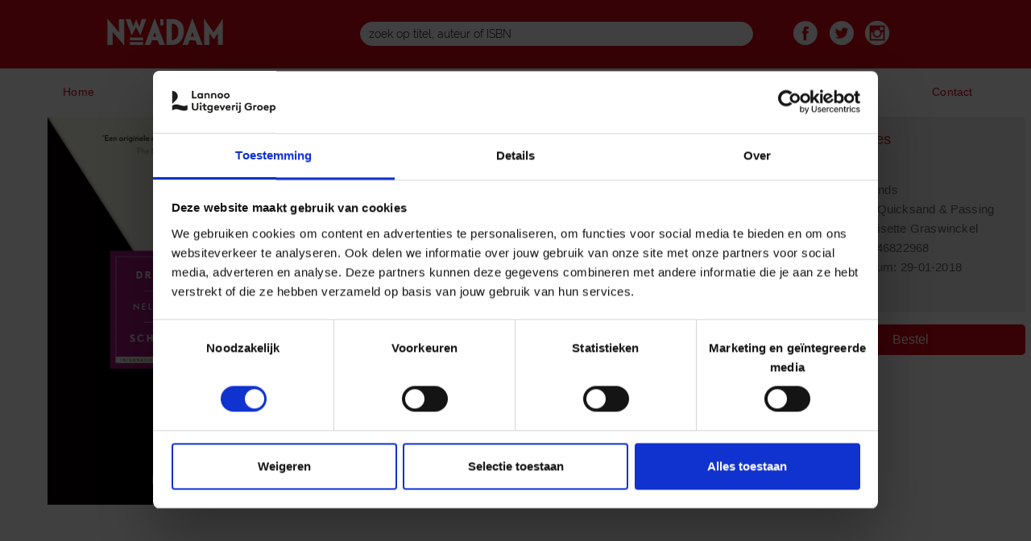

--- FILE ---
content_type: text/html; charset=utf-8
request_url: https://nieuwamsterdam.nl/producten/drijfzand-schutkleur-9789046822968
body_size: 9751
content:
<!DOCTYPE html PUBLIC "-//W3C//DTD XHTML+RDFa 1.0//EN"
  "http://www.w3.org/MarkUp/DTD/xhtml-rdfa-1.dtd">
<html xmlns="http://www.w3.org/1999/xhtml" xml:lang="en" version="XHTML+RDFa 1.0" dir="ltr" prefix="og: http://ogp.me/ns# article: http://ogp.me/ns/article# book: http://ogp.me/ns/book# profile: http://ogp.me/ns/profile# video: http://ogp.me/ns/video# product: http://ogp.me/ns/product# content: http://purl.org/rss/1.0/modules/content/ dc: http://purl.org/dc/terms/ foaf: http://xmlns.com/foaf/0.1/ rdfs: http://www.w3.org/2000/01/rdf-schema# sioc: http://rdfs.org/sioc/ns# sioct: http://rdfs.org/sioc/types# skos: http://www.w3.org/2004/02/skos/core# xsd: http://www.w3.org/2001/XMLSchema#">

<head profile="http://www.w3.org/1999/xhtml/vocab">
  <!--[if IE]><![endif]-->
<meta charset="utf-8" />
<link rel="apple-touch-icon" sizes="57x57" href="/sites/default/files/favicons/apple-icon-57x57.png"/>
<link rel="apple-touch-icon" sizes="60x60" href="/sites/default/files/favicons/apple-icon-60x60.png"/>
<link rel="apple-touch-icon" sizes="72x72" href="/sites/default/files/favicons/apple-icon-72x72.png"/>
<link rel="apple-touch-icon" sizes="76x76" href="/sites/default/files/favicons/apple-icon-76x76.png"/>
<link rel="apple-touch-icon" sizes="114x114" href="/sites/default/files/favicons/apple-icon-114x114.png"/>
<link rel="apple-touch-icon" sizes="120x120" href="/sites/default/files/favicons/apple-icon-120x120.png"/>
<link rel="apple-touch-icon" sizes="144x144" href="/sites/default/files/favicons/apple-icon-144x144.png"/>
<link rel="apple-touch-icon" sizes="152x152" href="/sites/default/files/favicons/apple-icon-152x152.png"/>
<link rel="apple-touch-icon" sizes="180x180" href="/sites/default/files/favicons/apple-icon-180x180.png"/>
<link rel="icon" type="image/png" sizes="192x192" href="/sites/default/files/favicons/android-icon-192x192.png"/>
<link rel="icon" type="image/png" sizes="32x32" href="/sites/default/files/favicons/favicon-32x32.png"/>
<link rel="icon" type="image/png" sizes="96x96" href="/sites/default/files/favicons/favicon-96x96.png"/>
<link rel="icon" type="image/png" sizes="16x16" href="/sites/default/files/favicons/favicon-16x16.png"/>
<link rel="manifest" href="/sites/default/files/favicons/manifest.json"/>
<link rel="mask-icon" href="/sites/default/files/favicons/safari-pinned-tab.svg" color="#d60818"/>
<meta name="msapplication-TileColor" content="#d60818"/>
<meta name="theme-color" content="#d60818"/>
<link rel="profile" href="http://www.w3.org/1999/xhtml/vocab" />
<meta name="HandheldFriendly" content="true" />
<meta name="MobileOptimized" content="width" />
<meta http-equiv="cleartype" content="on" />
<link rel="apple-touch-icon-precomposed" href="https://nieuwamsterdam.nl/sites/all/themes/contrib/omega/omega/apple-touch-icon-precomposed-114x114.png" sizes="114x114" />
<link rel="apple-touch-icon-precomposed" href="https://nieuwamsterdam.nl/sites/all/themes/contrib/omega/omega/apple-touch-icon-precomposed-144x144.png" sizes="144x144" />
<link rel="apple-touch-icon-precomposed" href="https://nieuwamsterdam.nl/sites/all/themes/contrib/omega/omega/apple-touch-icon-precomposed.png" />
<link rel="apple-touch-icon-precomposed" href="https://nieuwamsterdam.nl/sites/all/themes/contrib/omega/omega/apple-touch-icon-precomposed-72x72.png" sizes="72x72" />
<meta name="description" content="Paper life Drijfzand is het tragische, deels autobiografische verhaal van een rusteloze Deens-Afro-Amerikaanse onderwijzeres die in het gesegregeerde Amerika van de jaren ’20 op zoek is naar haar plaats in de wereld. Schutkleur gaat over twee vriendinnen van gemengd bloed die ieder op hun eigen wijze gebruikmaken van het feit dat ze voor blank kunnen doorgaan. Hoofdpersoon" />
<meta name="keywords" content="Drijfzand Schutkleur,9789046822968" />
<meta name="robots" content="follow, index" />
<meta name="viewport" content="width=device-width" />
<meta name="generator" content="Drupal 7 (https://www.drupal.org)" />
<link rel="canonical" href="https://nieuwamsterdam.nl/producten/drijfzand-schutkleur-9789046822968" />
<link rel="shortlink" href="https://nieuwamsterdam.nl/node/19656" />
<meta property="og:site_name" content="Nieuwamsterdam" />
<meta property="og:type" content="product" />
<meta property="og:url" content="https://nieuwamsterdam.nl/producten/drijfzand-schutkleur-9789046822968" />
<meta property="og:title" content="Drijfzand Schutkleur" />
<meta property="og:description" content="Drijfzand is het tragische, deels autobiografische verhaal van een rusteloze Deens-Afro-Amerikaanse onderwijzeres die in het gesegregeerde Amerika van de jaren ’20 op zoek is naar haar plaats in de wereld. Schutkleur gaat over twee vriendinnen van gemengd bloed die ieder op hun eigen wijze gebruikmaken van het feit dat ze voor blank kunnen doorgaan. Hoofdpersoon Irene Redfield gebruikt dit om, heel onschuldig, thee te drinken in deftige hotels waar ze als ‘negro’ niet gewenst zou zijn." />
<meta property="og:updated_time" content="2026-01-27T10:30:01+01:00" />
<meta property="article:published_time" content="2023-10-25T14:25:24+02:00" />
<meta property="article:modified_time" content="2026-01-27T10:30:01+01:00" />
  <title>Drijfzand Schutkleur | 9789046822968 | Nieuwamsterdam</title>
  <link rel="icon" href="/favicon.ico">
  <style>
@import url("/sites/all/themes/contrib/omega/omega/css/modules/system/system.base.css?stmbxj");
@import url("/sites/all/themes/contrib/omega/omega/css/modules/system/system.menus.theme.css?stmbxj");
@import url("/sites/all/themes/contrib/omega/omega/css/modules/system/system.messages.theme.css?stmbxj");
@import url("/sites/all/themes/contrib/omega/omega/css/modules/system/system.theme.css?stmbxj");
@import url("/sites/all/modules/collapsiblock/collapsiblock.css?stmbxj");
@import url("/sites/all/modules/contrib/date/date_api/date.css?stmbxj");
@import url("/sites/all/modules/contrib/date/date_popup/themes/datepicker.1.7.css?stmbxj");
@import url("/sites/all/modules/custom/lea_carousel/libraries/jquery.slick/css/jquery.slick.css?stmbxj");
@import url("/sites/all/modules/custom/lea_carousel/css/edit_node_form_manager.css?stmbxj");
@import url("/sites/all/modules/custom/lea_content_item_cluster/css/lea_content_item_cluster.css?stmbxj");
@import url("/sites/all/modules/custom/lea_line_content_item_cluster/css/lea_line_content_item_cluster.css?stmbxj");
@import url("/sites/all/themes/contrib/omega/omega/css/modules/field/field.theme.css?stmbxj");
@import url("/sites/all/modules/custom/lea_product_page/css/lea_product_page.css?stmbxj");
@import url("/sites/all/modules/custom/lea_social_media/css/lea_social_media.css?stmbxj");
@import url("/sites/all/modules/custom/lea_theme_blocks/css/lea_theme_blocks.css?stmbxj");
@import url("/sites/all/modules/contrib/logintoboggan/logintoboggan.css?stmbxj");
@import url("/modules/node/node.css?stmbxj");
@import url("/sites/all/modules/reviews/css/reviews.css?stmbxj");
@import url("/sites/all/modules/contrib/views/css/views.css?stmbxj");
@import url("/sites/all/themes/contrib/omega/omega/css/modules/user/user.base.css?stmbxj");
@import url("/sites/all/modules/contrib/ckeditor/css/ckeditor.css?stmbxj");
@import url("/sites/all/themes/contrib/omega/omega/css/modules/user/user.theme.css?stmbxj");
</style>
<style>
@import url("/sites/all/modules/contrib/colorbox/styles/default/colorbox_style.css?stmbxj");
@import url("/sites/all/modules/contrib/ctools/css/ctools.css?stmbxj");
@import url("/sites/all/modules/contrib/library/library.css?stmbxj");
@import url("/sites/all/modules/contrib/panels/css/panels.css?stmbxj");
@import url("/sites/all/modules/custom/lea_panels/plugins/layouts/lea_panel_multiple_middle_layout/lea_panel_multiple_middle_layout.css?stmbxj");
@import url("/sites/all/modules/contrib/ds/layouts/ds_2col/ds_2col.css?stmbxj");
@import url("/sites/all/modules/addtoany/addtoany.css?stmbxj");
@import url("/sites/all/modules/gd_infinite_scroll/css/gd_infinite_scroll.css?stmbxj");
</style>
<style>
@import url("/sites/all/themes/custom/lea_theme/css/lea-theme.normalize.css?stmbxj");
@import url("/sites/all/themes/custom/lea_theme/css/lea-theme.hacks.css?stmbxj");
@import url("/sites/all/themes/custom/lea_theme/css/lea-theme.styles.css?stmbxj");
@import url("/sites/all/themes/custom/lea_theme/libraries/mmenu/css/jquery.mmenu.all.css?stmbxj");
@import url("/sites/all/themes/custom/lea_shop/css/lea-shop.normalize.css?stmbxj");
@import url("/sites/all/themes/custom/lea_shop/css/lea-shop.hacks.css?stmbxj");
@import url("/sites/all/themes/custom/lea_shop/css/lea-shop.styles.css?stmbxj");
@import url("/sites/all/themes/custom/paperlife/css/paperlife.normalize.css?stmbxj");
@import url("/sites/all/themes/custom/paperlife/css/paperlife.hacks.css?stmbxj");
@import url("/sites/all/themes/custom/paperlife/css/paperlife.styles.css?stmbxj");
</style>

<!--[if lte IE 8]>
<style>
@import url("/sites/all/themes/custom/lea_theme/css/lea-theme.no-query.css?stmbxj");
@import url("/sites/all/themes/custom/lea_shop/css/lea-shop.no-query.css?stmbxj");
@import url("/sites/all/themes/custom/paperlife/css/paperlife.no-query.css?stmbxj");
</style>
<![endif]-->
  <script type="text/javascript" src="/sites/all/modules/contrib/jquery_update/replace/jquery/1.8/jquery.min.js?v=1.8.3"></script>
<script type="text/javascript" src="/misc/jquery-extend-3.4.0.js?v=1.8.3"></script>
<script type="text/javascript" src="/misc/jquery-html-prefilter-3.5.0-backport.js?v=1.8.3"></script>
<script type="text/javascript" src="/misc/jquery.once.js?v=1.2"></script>
<script type="text/javascript" src="/misc/drupal.js?stmbxj"></script>
<script type="text/javascript" src="/sites/all/themes/contrib/omega/omega/js/no-js.js?stmbxj"></script>
<script type="text/javascript" src="/sites/all/modules/contrib/jquery_update/replace/ui/external/jquery.cookie.js?v=67fb34f6a866c40d0570"></script>
<script type="text/javascript" src="/sites/all/modules/contrib/jquery_update/replace/jquery.form/4/jquery.form.min.js?v=4.2.1"></script>
<script type="text/javascript" src="/misc/form-single-submit.js?v=7.103"></script>
<script type="text/javascript" src="/misc/ajax.js?v=7.103"></script>
<script type="text/javascript" src="/sites/all/modules/contrib/jquery_update/js/jquery_update.js?v=0.0.1"></script>
<script type="text/javascript" src="/sites/all/modules/collapsiblock/collapsiblock.js?stmbxj"></script>
<script type="text/javascript" src="/sites/all/modules/custom/lea_carousel/libraries/jquery.slick/js/jquery.slick.js?stmbxj"></script>
<script type="text/javascript" src="/sites/all/modules/custom/lea_carousel/js/carousel.js?stmbxj"></script>
<script type="text/javascript" src="/sites/all/modules/custom/lea_categories_manager/js/lea_categories_manager_blocks.js?stmbxj"></script>
<script type="text/javascript" src="/sites/all/modules/custom/lea_theme_blocks/js/lea_theme_blocks.js?stmbxj"></script>
<script type="text/javascript" src="/sites/all/libraries/colorbox/jquery.colorbox-min.js?stmbxj"></script>
<script type="text/javascript" src="/sites/all/modules/contrib/colorbox/js/colorbox.js?stmbxj"></script>
<script type="text/javascript" src="/sites/all/modules/contrib/colorbox/styles/default/colorbox_style.js?stmbxj"></script>
<script type="text/javascript" src="/sites/all/modules/contrib/colorbox/js/colorbox_load.js?stmbxj"></script>
<script type="text/javascript" src="/sites/all/modules/contrib/views/js/base.js?stmbxj"></script>
<script type="text/javascript" src="/misc/progress.js?v=7.103"></script>
<script type="text/javascript" src="/sites/all/modules/contrib/views/js/ajax_view.js?stmbxj"></script>
<script type="text/javascript" src="/sites/all/modules/custom/lea_panels/plugins/layouts/lea_panel_multiple_middle_layout/lea_panel_multiple_middle_layout.js?stmbxj"></script>
<script type="text/javascript">
<!--//--><![CDATA[//><!--
window.a2a_config=window.a2a_config||{};window.da2a={done:false,html_done:false,script_ready:false,script_load:function(){var a=document.createElement('script'),s=document.getElementsByTagName('script')[0];a.type='text/javascript';a.async=true;a.src='https://static.addtoany.com/menu/page.js';s.parentNode.insertBefore(a,s);da2a.script_load=function(){};},script_onready:function(){da2a.script_ready=true;if(da2a.html_done)da2a.init();},init:function(){for(var i=0,el,target,targets=da2a.targets,length=targets.length;i<length;i++){el=document.getElementById('da2a_'+(i+1));target=targets[i];a2a_config.linkname=target.title;a2a_config.linkurl=target.url;if(el){a2a.init('page',{target:el});el.id='';}da2a.done=true;}da2a.targets=[];}};(function ($){Drupal.behaviors.addToAny = {attach: function (context, settings) {if (context !== document && window.da2a) {if(da2a.script_ready)a2a.init_all();da2a.script_load();}}}})(jQuery);a2a_config.callbacks=a2a_config.callbacks||[];a2a_config.callbacks.push({ready:da2a.script_onready});a2a_config.overlays=a2a_config.overlays||[];a2a_config.templates=a2a_config.templates||{};
//--><!]]>
</script>
<script type="text/javascript" src="/sites/all/modules/gd_infinite_scroll/js/gd_infinite_scroll.js?stmbxj"></script>
<script type="text/javascript" src="/sites/all/themes/custom/lea_theme/js/lea-theme.behaviors.js?stmbxj"></script>
<script type="text/javascript" src="/sites/all/themes/custom/lea_theme/libraries/Modernizr/Modernizr.js?stmbxj"></script>
<script type="text/javascript" src="/sites/all/themes/custom/lea_theme/libraries/columnizer/src/jquery.columnizer.js?stmbxj"></script>
<script type="text/javascript" src="/sites/all/themes/custom/lea_theme/libraries/mmenu/js/jquery.mmenu.min.all.js?stmbxj"></script>
<script type="text/javascript" src="/sites/all/themes/custom/lea_shop/js/lea-shop.plugins.js?stmbxj"></script>
<script type="text/javascript" src="/sites/all/themes/custom/lea_shop/js/lea-shop.behaviors.js?stmbxj"></script>
<script type="text/javascript" src="/sites/all/themes/custom/paperlife/js/paperlife.behaviors.js?stmbxj"></script>
<script type="text/javascript" src="/sites/default/files/js_injector/js_injector_2.js?stmbxj"></script>
<script type="text/javascript" src="/sites/default/files/js_injector/js_injector_3.js?stmbxj"></script>
<script type="text/javascript">
<!--//--><![CDATA[//><!--
jQuery.extend(Drupal.settings, {"basePath":"\/","pathPrefix":"","setHasJsCookie":0,"ajaxPageState":{"theme":"paperlife","theme_token":"CM-BV3ULtDYrNrHeaAIj19PdJYBuCwkGPIEHy86yeWs","jquery_version":"1.8","css":{"sites\/all\/themes\/contrib\/omega\/omega\/css\/modules\/system\/system.base.css":1,"sites\/all\/themes\/contrib\/omega\/omega\/css\/modules\/system\/system.menus.theme.css":1,"sites\/all\/themes\/contrib\/omega\/omega\/css\/modules\/system\/system.messages.theme.css":1,"sites\/all\/themes\/contrib\/omega\/omega\/css\/modules\/system\/system.theme.css":1,"sites\/all\/modules\/collapsiblock\/collapsiblock.css":1,"sites\/all\/modules\/contrib\/date\/date_api\/date.css":1,"sites\/all\/modules\/contrib\/date\/date_popup\/themes\/datepicker.1.7.css":1,"sites\/all\/modules\/custom\/lea_carousel\/libraries\/jquery.slick\/css\/jquery.slick.css":1,"sites\/all\/modules\/custom\/lea_carousel\/css\/edit_node_form_manager.css":1,"sites\/all\/modules\/custom\/lea_content_item_cluster\/css\/lea_content_item_cluster.css":1,"sites\/all\/modules\/custom\/lea_line_content_item_cluster\/css\/lea_line_content_item_cluster.css":1,"sites\/all\/themes\/contrib\/omega\/omega\/css\/modules\/field\/field.theme.css":1,"sites\/all\/modules\/custom\/lea_product_page\/css\/lea_product_page.css":1,"sites\/all\/modules\/custom\/lea_social_media\/css\/lea_social_media.css":1,"sites\/all\/modules\/custom\/lea_theme_blocks\/css\/lea_theme_blocks.css":1,"sites\/all\/modules\/contrib\/logintoboggan\/logintoboggan.css":1,"modules\/node\/node.css":1,"sites\/all\/modules\/reviews\/css\/reviews.css":1,"sites\/all\/modules\/contrib\/views\/css\/views.css":1,"sites\/all\/themes\/contrib\/omega\/omega\/css\/modules\/user\/user.base.css":1,"sites\/all\/modules\/contrib\/ckeditor\/css\/ckeditor.css":1,"sites\/all\/themes\/contrib\/omega\/omega\/css\/modules\/user\/user.theme.css":1,"sites\/all\/modules\/contrib\/colorbox\/styles\/default\/colorbox_style.css":1,"sites\/all\/modules\/contrib\/ctools\/css\/ctools.css":1,"sites\/all\/modules\/contrib\/library\/library.css":1,"sites\/all\/modules\/contrib\/panels\/css\/panels.css":1,"sites\/all\/modules\/custom\/lea_panels\/plugins\/layouts\/lea_panel_multiple_middle_layout\/lea_panel_multiple_middle_layout.css":1,"sites\/all\/modules\/contrib\/ds\/layouts\/ds_2col\/ds_2col.css":1,"sites\/all\/modules\/addtoany\/addtoany.css":1,"sites\/all\/modules\/gd_infinite_scroll\/css\/gd_infinite_scroll.css":1,"sites\/all\/themes\/custom\/lea_theme\/css\/lea-theme.normalize.css":1,"sites\/all\/themes\/custom\/lea_theme\/css\/lea-theme.hacks.css":1,"sites\/all\/themes\/custom\/lea_theme\/css\/lea-theme.styles.css":1,"sites\/all\/themes\/custom\/lea_theme\/libraries\/mmenu\/css\/jquery.mmenu.all.css":1,"sites\/all\/themes\/custom\/lea_shop\/css\/lea-shop.normalize.css":1,"sites\/all\/themes\/custom\/lea_shop\/css\/lea-shop.hacks.css":1,"sites\/all\/themes\/custom\/lea_shop\/css\/lea-shop.styles.css":1,"sites\/all\/themes\/custom\/paperlife\/css\/paperlife.normalize.css":1,"sites\/all\/themes\/custom\/paperlife\/css\/paperlife.hacks.css":1,"sites\/all\/themes\/custom\/paperlife\/css\/paperlife.styles.css":1,"sites\/all\/themes\/custom\/paperlife\/css\/paperlife.custom.css":1,"sites\/all\/themes\/custom\/lea_theme\/css\/lea-theme.no-query.css":1,"sites\/all\/themes\/custom\/lea_shop\/css\/lea-shop.no-query.css":1,"sites\/all\/themes\/custom\/paperlife\/css\/paperlife.no-query.css":1},"js":{"sites\/all\/modules\/contrib\/jquery_update\/replace\/jquery\/1.8\/jquery.min.js":1,"misc\/jquery-extend-3.4.0.js":1,"misc\/jquery-html-prefilter-3.5.0-backport.js":1,"misc\/jquery.once.js":1,"misc\/drupal.js":1,"sites\/all\/themes\/contrib\/omega\/omega\/js\/no-js.js":1,"sites\/all\/modules\/contrib\/jquery_update\/replace\/ui\/external\/jquery.cookie.js":1,"sites\/all\/modules\/contrib\/jquery_update\/replace\/jquery.form\/4\/jquery.form.min.js":1,"misc\/form-single-submit.js":1,"misc\/ajax.js":1,"sites\/all\/modules\/contrib\/jquery_update\/js\/jquery_update.js":1,"sites\/all\/modules\/collapsiblock\/collapsiblock.js":1,"sites\/all\/modules\/custom\/lea_carousel\/libraries\/jquery.slick\/js\/jquery.slick.js":1,"sites\/all\/modules\/custom\/lea_carousel\/js\/carousel.js":1,"sites\/all\/modules\/custom\/lea_categories_manager\/js\/lea_categories_manager_blocks.js":1,"sites\/all\/modules\/custom\/lea_theme_blocks\/js\/lea_theme_blocks.js":1,"sites\/all\/libraries\/colorbox\/jquery.colorbox-min.js":1,"sites\/all\/modules\/contrib\/colorbox\/js\/colorbox.js":1,"sites\/all\/modules\/contrib\/colorbox\/styles\/default\/colorbox_style.js":1,"sites\/all\/modules\/contrib\/colorbox\/js\/colorbox_load.js":1,"sites\/all\/modules\/contrib\/views\/js\/base.js":1,"misc\/progress.js":1,"sites\/all\/modules\/contrib\/views\/js\/ajax_view.js":1,"sites\/all\/modules\/custom\/lea_panels\/plugins\/layouts\/lea_panel_multiple_middle_layout\/lea_panel_multiple_middle_layout.js":1,"sites\/all\/modules\/gd_infinite_scroll\/js\/gd_infinite_scroll.js":1,"sites\/all\/themes\/custom\/lea_theme\/js\/lea-theme.behaviors.js":1,"sites\/all\/themes\/custom\/lea_theme\/libraries\/Modernizr\/Modernizr.js":1,"sites\/all\/themes\/custom\/lea_theme\/libraries\/columnizer\/src\/jquery.columnizer.js":1,"sites\/all\/themes\/custom\/lea_theme\/libraries\/mmenu\/js\/jquery.mmenu.min.all.js":1,"sites\/all\/themes\/custom\/lea_shop\/js\/lea-shop.plugins.js":1,"sites\/all\/themes\/custom\/lea_shop\/js\/lea-shop.behaviors.js":1,"sites\/all\/themes\/custom\/paperlife\/js\/paperlife.behaviors.js":1,"sites\/default\/files\/js_injector\/js_injector_2.js":1,"sites\/default\/files\/js_injector\/js_injector_3.js":1}},"collapsiblock":{"blocks":{"block-block-31":"1","block-block-32":"1","block-block-25":"1","block-block-36":"1","block-block-34":"1","block-block-35":"1","block-block-27":"1","block-block-26":"1","block-block-37":"1","block-md-slider-md-slider-5b44c5a6d8e6f":"1","block-views-in-the-picture-block-1":"1","block-facetapi-mBBP1lxvVX4tqGIJvBwQBfEWMuItwNUD":"1","block-block-38":"1","block-facetapi-N33B1EaWjkvfRJtbk5bv7Cumhf0cJOTB":"1","block-blockgroup-filters":"1","block-block-33":"1","block-block-10":"1","block-block-24":"1","block-social-media-links-social-media-links":"1","block-block-14":"1","block-block-12":"1","block-block-21":"1","block-block-39":"1","block-block-15":"1","block-block-16":"1","block-block-30":"1","block-facetapi-TnFYCDWxdP2wLuqW4EIDe7TeRMeguwnw":"1","block-md-slider-md-slider-5a7a210292888":"1","block-block-11":"1","block-block-13":"1","block-block-23":"1","block-views-in-the-picture-block":"1","block-facetapi-gruoHw2Ya38gE5D2eoCMwsx0IlNlq187":"1","block-block-40":"1","block-simple-instagram-feed-simple-instagram-block":"1","block-menu-menu-main-menu-spectrum-lifestyl":"1","block-views--exp-zoeken-page":"1","block-block-41":"1","block-block-42":"1","block-block-43":"1"},"default_state":1,"slide_type":1,"slide_speed":200,"block_title":":header:first","block":"div.block","block_content":"div.content"},"colorbox":{"opacity":"0.85","current":"{current} of {total}","previous":"\u00ab Prev","next":"Next \u00bb","close":"Close","maxWidth":"98%","maxHeight":"98%","fixed":true,"mobiledetect":true,"mobiledevicewidth":"480px","file_public_path":"\/sites\/default\/files","specificPagesDefaultValue":"admin*\nimagebrowser*\nimg_assist*\nimce*\nnode\/add\/*\nnode\/*\/edit\nprint\/*\nprintpdf\/*\nsystem\/ajax\nsystem\/ajax\/*"},"jcarousel":{"ajaxPath":"\/jcarousel\/ajax\/views"},"simple_instagram_feed":{"instagram_username":"paperlife.nl","instagram_display_profile":0,"instagram_display_biography":0,"instagram_items":"4","instagram_items_per_row_type":1,"instagram_items_per_row_default":5,"instagram_items_per_row_l_720":2,"instagram_items_per_row_l_960":2,"instagram_items_per_row_h_960":4,"instagram_styling":"true","instagram_captions":0,"instagram_image_size":"640","instagram_lazy_load":0},"views":{"ajax_path":"\/views\/ajax","ajaxViews":{"views_dom_id:adcac479e2021ba0f5f49c0a0a3d839e":{"view_name":"auteurs","view_display_id":"block_2","view_args":"Nella Larsen","view_path":"node\/19656","view_base_path":"auteur-filter","view_dom_id":"adcac479e2021ba0f5f49c0a0a3d839e","pager_element":0}}},"urlIsAjaxTrusted":{"\/views\/ajax":true,"\/zoeken":true},"better_exposed_filters":{"views":{"auteurs":{"displays":{"block_2":{"filters":[]}}},"boeken_bij_auteur_park":{"displays":{"block":{"filters":[]},"block_4":{"filters":[]},"block_2":{"filters":[]},"block_1":{"filters":[]}}},"productvelden":{"displays":{"block_1":{"filters":[]},"block_2":{"filters":[]}}},"prijs":{"displays":{"block":{"filters":[]}}},"andere_uitvoering":{"displays":{"block_2":{"filters":[]},"block_1":{"filters":[]},"block":{"filters":[]},"block_3":{"filters":[]}}}}},"gd_infinite_scroll":{"1":{"img_path":"https:\/\/nieuwamsterdam.nl\/sites\/all\/modules\/gd_infinite_scroll\/images\/ajax-loader.gif","name":"ook_in_deze_reeks_more","pager_selector":"ul.pager","next_selector":"li.pager__item--next a:first","content_selector":".view-books-selection .view-content:not(.view-header .view-content, .view-footer .view-content, .view-content .view-content)","items_selector":".views-row:not(.views-row .views-row)","load_more":1,"load_more_markup":"\u003Cbutton class=\u0022load-more\u0022\u003ELoad more\u003C\/button\u003E","ajax_pager":0,"database_override":true,"url":"producten\/*"}}});
//--><!]]>
</script>
  <meta name="referrer" content="always">
<!-- Google Tag Manager -->
<script>(function(w,d,s,l,i){w[l]=w[l]||[];w[l].push({'gtm.start':
new Date().getTime(),event:'gtm.js'});var f=d.getElementsByTagName(s)[0],
j=d.createElement(s),dl=l!='dataLayer'?'&l='+l:'';j.async=true;j.src=
'https://www.googletagmanager.com/gtm.js?id='+i+dl;f.parentNode.insertBefore(j,f);
})(window,document,'script','dataLayer','GTM-N7LVZX3');</script>
<!-- End Google Tag Manager -->
</head>
<body class="html not-front not-logged-in page-node page-node- page-node-19656 node-type-product domain-nieuwamsterdam-nl i18n-en section-producten"  class="html not-front not-logged-in page-node page-node- page-node-19656 node-type-product domain-nieuwamsterdam-nl i18n-en section-producten">
<!-- Google Tag Manager (noscript) -->
<noscript><iframe src="https://www.googletagmanager.com/ns.html?id=GTM-N7LVZX3"
height="0" width="0" style="display:none;visibility:hidden"></iframe></noscript>
<!-- End Google Tag Manager (noscript) -->
  <div id="skip-link">
    <a href="#main-content" class="element-invisible element-focusable">Skip to main content</a>
  </div>
    <div   id="l-page-content">
  <header class="l-header" role="banner">

    <div class="l-header-wrapper l-wrapper">
        <div class="l-header_left l-wrapper-left " >  <div class="l-region l-region--header-left">
    <div id="block-block-11" class="block block--block block--block-11">
        <div class="block__content">
    <a href="https://nieuwamsterdam.nl">
<div class="logo-header"><img src="https://nieuwamsterdam.nl/sites/all/themes/custom/paperlife/images/header/logo.png" /></div>
</a>  </div>
</div>
  </div>
</div>
        <div class="l-header l-wrapper-middle">  <div class="l-region l-region--header">
    <div id="block-views-exp-zoeken-page" class="block block--views block--views-exp-zoeken-page">
        <div class="block__content">
    <form class="views-exposed-form-zoeken-page" action="/zoeken" method="get" id="views-exposed-form-zoeken-page" accept-charset="UTF-8"><div><div class="views-exposed-form">
  <div class="views-exposed-widgets clearfix">
          <div id="edit-fulltext-wrapper" class="views-exposed-widget views-widget-filter-search_api_views_fulltext">
                        <div class="views-widget">
          <div class="form-item form-type-textfield form-item-fulltext">
 <input placeholder="zoek op titel, auteur of ISBN" type="text" id="edit-fulltext" name="fulltext" value="" size="30" maxlength="128" class="form-text" />
</div>
        </div>
              </div>
                    <div class="views-exposed-widget views-submit-button">
      <input type="submit" id="edit-submit-zoeken" value="Apply" class="form-submit" />    </div>
      </div>
</div>
</div></form>  </div>
</div>
  </div>
</div>
        <div class="l-header_right l-wrapper-right " >  <div class="l-region l-region--header-right">
    <div id="block-block-43" class="block block--block block--block-43">
        <div class="block__content">
    <div class="block_social_media"> 
  <div class="block_social_media_content">
    <a href="https://www.facebook.com/UitgeverijNwAdam/" target="_blank"><img src="https://nieuwamsterdam.nl/sites/all/themes/custom/paperlife/images/social_medias/facebook_diap.png"></a>
    <a href="https://twitter.com/nwadam" target="_blank"><img src="https://nieuwamsterdam.nl/sites/all/themes/custom/paperlife/images/social_medias/twitter_diap.png"></a>
    <a href="https://www.instagram.com/uitgeverijnwadam/" target="_blank"><img src="https://nieuwamsterdam.nl/sites/all/themes/custom/paperlife/images/social_medias/instagram_diap.png"></a>   
  </div>
</div>  </div>
</div>
  </div>
</div>
    </div>
    
        <div class="l-navigation">
        <label class="root-navigation-mobile-button" for="root-navigation-mobile-check">Menu</label>
        <input type="checkbox" id="root-navigation-mobile-check" />
        
          <div class="l-region l-region--navigation">
    <nav id="block-menu-menu-main-menu-spectrum-lifestyl" role="navigation" class="block block--menu block--menu-menu-main-menu-spectrum-lifestyl">
      
  <ul class="menu"><li class="first leaf menu-item"><div class="menu-item-wrapper first-level"><a href="/nieuwamsterdam" class="menu-item-link">Home</a></div></li><li class="leaf menu-item"><div class="menu-item-wrapper first-level"><a href="/nieuws" class="menu-item-link">Nieuws</a></div></li><li class="leaf menu-item"><div class="menu-item-wrapper first-level"><a href="/auteurs" class="menu-item-link">Auteurs</a></div></li><li class="leaf menu-item"><div class="menu-item-wrapper first-level"><a href="/boeken" class="menu-item-link">Boeken</a></div></li><li class="leaf menu-item"><div class="menu-item-wrapper first-level"><a href="/catalogus" class="menu-item-link">Catalogus</a></div></li><li class="leaf menu-item"><div class="menu-item-wrapper first-level"><a href="/luisterboeken" class="menu-item-link">Luisterboeken</a></div></li><li class="last leaf menu-item"><div class="menu-item-wrapper first-level"><a href="/contact" class="menu-item-link">Contact</a></div></li></ul></nav>
  </div>
</div>
        
    <div class="l-branding-wrapper l-wrapper">
        <div class="l-branding_left l-wrapper-left empty"></div>
        <div class="l-branding l-wrapper-middle"></div>
        <div class="l-branding_right l-wrapper-right empty"></div>
    </div>
    
  </header>
  <div class="l-highlighted-wrapper l-wrapper">
        <div class="l-highlighted_left l-wrapper-left empty"></div>
        <div class="l-highlighted l-wrapper-middle"></div>
        <div class="l-highlighted_right l-wrapper-right empty"></div>
  </div>
  <div class="l-main l-wrapper">
    <div class="l-sidebar_first l-wrapper-left empty"></div>
    <div class="l-content l-wrapper-middle" role="main">
       <!--<h2 class="element-invisible">You are here</h2><ul class="breadcrumb"><li><a href="/">Home</a></li></ul>-->
      <a id="main-content"></a>
                    <h1 class="page-title">Drijfzand Schutkleur</h1>
                                          
            <div class="panelizer-view-mode node node-full node-product node-19656">
        <div class="lea_panel_multiple_middle_layout" >

    <header>
    
            </header>
    <div class="l-wrapper">
                <div class="l-wrapper-left "><div class="panel-pane pane-entity-field pane-node-field-product-cover product_cover_sidebar"   class="panel-pane pane-entity-field pane-node-field-product-cover product_cover_sidebar">
  
      
  
  <div class="pane-content">
    <div class="field field--name-field-product-cover field--type-image field--label-hidden"><div class="field__items"><div class="field__item even"><a href="https://nieuwamsterdam.nl/sites/default/files/covers/9789046822968.jpg" title="Drijfzand Schutkleur" class="colorbox" data-colorbox-gallery="gallery-node-19656-SArXrCQExr4" data-cbox-img-attrs="{&quot;title&quot;: &quot;&quot;, &quot;alt&quot;: &quot;&quot;}"><img typeof="foaf:Image" src="https://nieuwamsterdam.nl/sites/default/files/covers/9789046822968.jpg" width="1400" height="2186" alt="" title="" /></a></div></div></div>  </div>

  
  </div>
</div>
                <div class="l-wrapper-middle lea_panel_multiple_wrapper-middle">
                        <div class="split-action panels-ipe-placeholder empty"></div>
            <div class="l-wrapper-middle-wrapper l-wrapper">
                                    <div class="l-wrapper-middle-left ">
                    <div class="panel-pane pane-views pane-boeken-bij-auteur-park"  id="productauteursnamen"  id="productauteursnamen" class="panel-pane pane-views pane-boeken-bij-auteur-park">
  
      
  
  <div class="pane-content">
    <div class="view view-boeken-bij-auteur-park view-id-boeken_bij_auteur_park view-display-id-block_4 view-dom-id-2d80de16f7a46c5f931754ed8578ee69">
        
  
  
      <div class="view-content">
      <div class="views-row views-row-1 views-row-odd views-row-first views-row-last">
          
          <div class="field field--name-field-producent-auteur field--type-text field--label-hidden"><div class="field__items"><div class="field__item even">Nella Larsen</div></div></div>  </div>    </div>
  
  
  
  
  
  
</div>  </div>

  
  </div>
<div class="panel-pane pane-node-title"   class="panel-pane pane-node-title">
  
      
  
  <div class="pane-content">
    Drijfzand Schutkleur  </div>

  
  </div>
<div class="panel-pane pane-views pane-boeken-bij-auteur-park"  id="serie-gegevens"  id="serie-gegevens" class="panel-pane pane-views pane-boeken-bij-auteur-park">
  
      
  
  <div class="pane-content">
    <div class="view view-boeken-bij-auteur-park view-id-boeken_bij_auteur_park view-display-id-block_2 view-dom-id-c614ea7dd38d69f839d723202cf29e83">
        
  
  
      <div class="view-content">
      <div>
        </div>    </div>
  
  
  
  
  
  
</div>  </div>

  
  </div>
<div class="panel-pane pane-entity-field pane-node-body"   class="panel-pane pane-entity-field pane-node-body">
  
      
  
  <div class="pane-content">
    <div class="field field--name-body field--type-text-with-summary field--label-hidden"><div class="field__items"><div class="field__item even" property="content:encoded"><p><em>Drijfzand</em> is het tragische, deels autobiografische verhaal van een rusteloze Deens-Afro-Amerikaanse onderwijzeres die in het gesegregeerde Amerika van de jaren ’20 op zoek is naar haar plaats in de wereld. <br /><em>Schutkleur</em> gaat over twee vriendinnen van gemengd bloed die ieder op hun eigen wijze gebruikmaken van het feit dat ze voor blank kunnen doorgaan. Hoofdpersoon Irene Redfield gebruikt dit om, heel onschuldig, thee te drinken in deftige hotels waar ze als ‘negro’ niet gewenst zou zijn. Haar jeugdvriendin Clare Kendry speelt een gevaarlijker spel: zij trouwt met een blanke racist. Clares grote geheim en Irenes dubbele moraal zijn de ingrediënten van een psychologische novelle die van begin tot eind zindert van spanning en onheil.</p>
</div></div></div>  </div>

  
  </div>
                    </div>
                                
                                    <div class="l-wrapper-middle-right empty"></div>
                            </div>
                        <div class="split-action panels-ipe-placeholder empty"></div>
            <div class="l-wrapper-middle-wrapper l-wrapper">
                                    <div class="l-wrapper-middle-left empty"></div>
                                
                                    <div class="l-wrapper-middle-right empty"></div>
                            </div>
                        <div class="split-action panels-ipe-placeholder empty"></div>
            <div class="l-wrapper-middle-wrapper l-wrapper">
                                    <div class="l-wrapper-middle-left empty"></div>
                                
                                    <div class="l-wrapper-middle-right empty"></div>
                            </div>
                        <div class="split-action panels-ipe-placeholder empty"></div>
            <div class="l-wrapper-middle-wrapper l-wrapper">
                                    <div class="l-wrapper-middle-left empty"></div>
                                
                                    <div class="l-wrapper-middle-right empty"></div>
                            </div>
                        <div class="split-action panels-ipe-placeholder empty"></div>
            <div class="l-wrapper-middle-wrapper l-wrapper">
                                    <div class="l-wrapper-middle-left empty"></div>
                                
                                    <div class="l-wrapper-middle-right empty"></div>
                            </div>
                        <div class="split-action panels-ipe-placeholder empty"></div>
            <div class="l-wrapper-middle-wrapper l-wrapper">
                                    <div class="l-wrapper-middle-left empty"></div>
                                
                                    <div class="l-wrapper-middle-right empty"></div>
                            </div>
                        <div class="split-action panels-ipe-placeholder empty"></div>
            <div class="l-wrapper-middle-wrapper l-wrapper">
                                    <div class="l-wrapper-middle-left empty"></div>
                                
                                    <div class="l-wrapper-middle-right empty"></div>
                            </div>
                    </div>
                <div class="l-wrapper-right "><div class="panel-pane pane-entity-field pane-node-field-uitvoering productinfo"  id="specificaties"  id="specificaties" class="panel-pane pane-entity-field pane-node-field-uitvoering productinfo">
  
            <h2 class="pane-title">Specificaties</h2>
        
  
  <div class="pane-content">
    <div class="field field--name-field-uitvoering field--type-text field--label-hidden"><div class="field__items"><div class="field__item even">E-book</div></div></div>  </div>

  
  </div>
<div class="panel-pane pane-entity-field pane-node-field-language productinfo"  id="specificaties"  id="specificaties" class="panel-pane pane-entity-field pane-node-field-language productinfo">
  
      
  
  <div class="pane-content">
    <div class="field field--name-field-language field--type-text field--label-hidden"><div class="field__items"><div class="field__item even">Nederlands</div></div></div>  </div>

  
  </div>
<div class="panel-pane pane-entity-field pane-node-field-oospronkelijke-titel productinfo"  id="specificaties"  id="specificaties" class="panel-pane pane-entity-field pane-node-field-oospronkelijke-titel productinfo">
  
      
  
  <div class="pane-content">
    <div class="field field--name-field-oospronkelijke-titel field--type-text field--label-hidden"><div class="field__items"><div class="field__item even">Quicksand & Passing</div></div></div>  </div>

  
  </div>
<div class="panel-pane pane-views pane-boeken-bij-auteur-park productinfo"  id="specificaties"  id="specificaties" class="panel-pane pane-views pane-boeken-bij-auteur-park productinfo">
  
      
  
  <div class="pane-content">
    <div class="view view-boeken-bij-auteur-park view-id-boeken_bij_auteur_park view-display-id-block_1 view-dom-id-5b3072df63fbac89b94a8a0a46364a31">
        
  
  
      <div class="view-content">
      <div class="views-row views-row-1 views-row-odd views-row-first views-row-last">
          
          <div class="field field--name-field-vertaler field--type-text field--label-hidden"><div class="field__items"><div class="field__item even">Lisette Graswinckel</div></div></div>  </div>    </div>
  
  
  
  
  
  
</div>  </div>

  
  </div>
<div class="panel-pane pane-entity-field pane-node-field-ean productinfo"  id="specificaties"  id="specificaties" class="panel-pane pane-entity-field pane-node-field-ean productinfo">
  
      
  
  <div class="pane-content">
    <div class="field field--name-field-ean field--type-text field--label-hidden"><div class="field__items"><div class="field__item even">9789046822968</div></div></div>  </div>

  
  </div>
<div class="panel-pane pane-entity-field pane-node-field-verschijningsdatum productinfo"  id="specificaties"  id="specificaties" class="panel-pane pane-entity-field pane-node-field-verschijningsdatum productinfo">
  
      
  
  <div class="pane-content">
    <div class="field field--name-field-verschijningsdatum field--type-datetime field--label-hidden"><div class="field__items"><div class="field__item even"><span class="date-display-single" property="dc:date" datatype="xsd:dateTime" content="2018-01-29T01:00:00+01:00">29-01-2018</span></div></div></div>  </div>

  
  </div>
<div class="panel-pane pane-views pane-prijs productinfo"  id="specificaties"  id="specificaties" class="panel-pane pane-views pane-prijs productinfo">
  
      
  
  <div class="pane-content">
    <div class="view view-prijs view-id-prijs view-display-id-block view-dom-id-70130b9bc9a12f4b1c5c4c1aee5d98b8">
        
  
  
      <div class="view-content">
      <div class="views-row views-row-1 views-row-odd views-row-first views-row-last">
          
          <div class="field field--name-commerce-price field--type-commerce-price field--label-hidden"><div class="field__items"><div class="field__item even">€ 11,99</div></div></div>  </div>    </div>
  
  
  
  
  
  
</div>  </div>

  
  </div>
<div class="panel-pane pane-dsc order_button_bottom"  id="park-bestel"  id="park-bestel" class="panel-pane pane-dsc order_button_bottom">
  
      
  
  <div class="pane-content">
        <div class="dropdown">
     <button class="dropbtn">Bestel</button>
     <div class="dropdown-content">        
      <table class="winkelknoppen">
    <tr>    
    <td class="Bol"><a class="retailer" href="https://partnerprogramma.bol.com/click/click?p=1&s=1206052&t=p&sec=books-nl&pid=9200000086644183&f=PDL&name=Drijfzand Schutkleur&subid=wereldbibliotheek" target="_blank"><img src="https://nieuwamsterdam.nl/sites/all/themes/custom/paperlife/images/winkel/BOL_250.jpg"</a></td>  
    <td class="Boekhandel"><a class="retailer" href="https://www.google.nl/maps/search/boekhandel/" target="_blank"><img src="https://nieuwamsterdam.nl/sites/all/themes/custom/paperlife/images/winkel/Boekhandel_250.png"</a></td>
    <td class="Libris"><a class="retailer" href="https://www.libris.nl/boek/9789046822968?offer_id=48&aff_id=401&source=redirect" target="_blank"><img src="https://nieuwamsterdam.nl/sites/all/themes/custom/paperlife/images/winkel/Libris_250.jpg"</a></td>
    </tr>
    <tr>
    <td class="Amazon"><a class="retailer" href="https://www.amazon.nl/s?k=9789046822968"target="_blank"><img src="https://nieuwamsterdam.nl/sites/all/themes/custom/paperlife/images/winkel/Amazon_250.jpg"</a></td>
    <td class="Standaard"><a class="retailer" href="https://www.standaardboekhandel.be/p/drijfzand-schutkleur-9789046822968" target="_blank"><img src="https://nieuwamsterdam.nl/sites/all/themes/custom/paperlife/images/winkel/Standaard_250.jpg"</a></td>
    <td class="Bruna"><a class="retailer" href="https://www.bruna.nl/boeken/drijfzand-schutkleur-9789046822968"target="_blank"><img src="https://nieuwamsterdam.nl/sites/all/themes/custom/paperlife/images/winkel/Bruna_250.jpg"</a></td>
    </tr>
    <tr>
    <td class="Readshop"><a class="retailer" href="https://readshop.nl/boeken/drijfzand-schutkleur-9789046822968"target="_blank"><img src="https://nieuwamsterdam.nl/sites/all/themes/custom/paperlife/images/winkel/Readshop_250.jpg"</a></td>
    <td class="FNAC"><a class="retailer" href="https://www.nl.fnac.be/SearchResult/ResultList.aspx?Search=9789046822968" target="_blank"><img src="https://nieuwamsterdam.nl/sites/all/themes/custom/paperlife/images/winkel/FNAC_250.jpg"</a></td>
    <td class="Paagman"><a class="retailer" href="https://www.paagman.nl/zoek.html?term=9789046822968"target="_blank"><img src="https://nieuwamsterdam.nl/sites/all/themes/custom/paperlife/images/winkel/Paagman_250.jpg"</a></td>
    </tr>    
   </table>
     </div>
    </div>
      </div>

  
  </div>
</div>
                
    </div>

    <footer>
                    <div class="panel-pane pane-views pane-auteurs"  id="boek-auteur"  id="boek-auteur" class="panel-pane pane-views pane-auteurs">
  
            <h2 class="pane-title">Auteur(s)</h2>
        
  
  <div class="pane-content">
    <div class="view view-auteurs view-id-auteurs view-display-id-block_2 view-dom-id-adcac479e2021ba0f5f49c0a0a3d839e">
        
  
  
      <div class="view-content">
      <div class="views-row views-row-1 auteur">
          
          <div class="field field--name-field-auteur-foto field--type-image field--label-hidden"><div class="field__items"><div class="field__item even"><a href="/auteur/nella-larsen"><img typeof="foaf:Image" src="https://nieuwamsterdam.nl/sites/default/files/styles/author_photo/public/default_images/author-placeholder.jpg?itok=mNCwxmo-" alt="" /></a></div></div></div>    
  <div class="views-field views-field-title">        <span class="field-content"><a href="/auteur/nella-larsen">Nella Larsen</a></span>  </div>  
          <div class="field field--name-field-auteur-bio field--type-text-with-summary field--label-hidden"><div class="field__items"><div class="field__item even"><p><strong>Nella Larsen</strong> Afro-Amerikaanse vader overleed in 1893 toen ze twee jaar oud was. Haar Deense moeder hertrouwde met Peter Larsen, wiens naam Nella aannam. Voor haar blanke familie was Nella een smet op het blazoen, maar ze mocht desondanks gaan studeren. Ze werd de eerste Afro-Amerikaanse vrouw die een Guggenheim Fellow ship for creative writing kreeg toegekend. Ze overleed in 1964 in Brooklyn, New York.</p>
</div></div></div>  </div>    </div>
  
  
  
  
  
  
</div>  </div>

  
  </div>
<div class="panel-pane pane-views pane-boeken-bij-auteur-park"  id="alleboeken"  id="alleboeken" class="panel-pane pane-views pane-boeken-bij-auteur-park">
  
      
  
  <div class="pane-content">
    <div class="view view-boeken-bij-auteur-park view-id-boeken_bij_auteur_park view-display-id-block view-dom-id-049c4f75dc1f19207709d3f946d7a3f5">
            <div class="view-header">
      <p>Uitgaven van Nella Larsen</p>
    </div>
  
  
  
      <div class="view-content">
      <div class="views-row views-row-1 views-row-odd views-row-first views-row-last">
        <div  about="/producten/drijfzand-schutkleur-9789046822968" typeof="sioc:Item foaf:Document" class="ds-2col node node--product view-mode-top_list node--top-list node--product--top-list clearfix">

  
  <div class="group-left">
      </div>

  <div class="group-right">
    <div class="field field--name-field-product-cover field--type-image field--label-hidden"><div class="field__items"><div class="field__item even"><a href="/producten/drijfzand-schutkleur-9789046822968" class="active"><img typeof="foaf:Image" src="https://nieuwamsterdam.nl/sites/default/files/covers/9789046822968.jpg" width="1400" height="2186" alt="" /></a></div></div></div><div class="field field--name-field-producent-auteur field--type-text field--label-hidden"><div class="field__items"><div class="field__item even">Nella Larsen</div></div></div><div class="field field--name-title field--type-ds field--label-hidden"><div class="field__items"><div class="field__item even" property="dc:title"><a href="/producten/drijfzand-schutkleur-9789046822968" class="active">Drijfzand Schutkleur</a></div></div></div><div class="field field--name-field-uitvoering field--type-text field--label-hidden"><div class="field__items"><div class="field__item even">E-book</div></div></div>  </div>

</div>

</div>    </div>
  
  
  
  
  
  
</div>  </div>

  
  </div>
            </footer>
</div>
</div>
      
      
          </div>
    <div class="l-sidebar_second l-wrapper-right empty"></div>
  </div>

</div>
   
<footer  role="contentinfo">


    <div class="l-footer-wrapper l-wrapper">
        <div class="l-footer_left l-wrapper-left">  <div class="l-region l-region--footer-left">
    <div id="block-block-15" class="block block--block block--block-15">
        <div class="block__content">
    <div id="footer-contactinfo">
<h2>Contact</h2>
<p>&nbsp;</p>
<p>Uitgeverij Nieuw Amsterdam</p>
<p>T: 020 570 6100</p>
<p>E: <a href="mailto:info@nieuwamsterdam.nl">info@nieuwamsterdam.nl</a></p>
<p>&nbsp;</p>
<p>Bezoekadres:</p>
<p>Amstelplein 34</p>
<p>1096 BC Amsterdam</p>
</div>
  </div>
</div>
  </div>
<!-- Force not empty --> </div>
        <div class="l-footer l-wrapper-middle">  <div class="l-region l-region--footer">
    <div id="block-block-13" class="block block--block block--block-13">
        <div class="block__content">
    <div id="footer-park-middle">
<div>
<h2>Uitgeverij Nieuw Amsterdam maakt deel uit van Park Uitgevers</h2>
</div>
<div>
<ul id="LogosFooter">
 	<li><a href="https://nieuwamsterdam.nl/"><img class="footerlogo" src="https://nieuwamsterdam.nl/sites/all/themes/custom/paperlife/images/footer/logo-NA-138.png" /></a><a href="https://nieuwamsterdam.nl/">Uitgeverij Nieuw Amsterdam</a></li>
 	<li><a href="https://uitgeverijpodium.nl/"><img class="footerlogo" src="https://nieuwamsterdam.nl/sites/all/themes/custom/paperlife/images/footer/logo-PO-wit.png" /></a><a href="https://uitgeverijpodium.nl/">Uitgeverij Podium</a></li>
 	<li><a href="https://wereldbibliotheek.nl/"><img class="footerlogo" src="https://nieuwamsterdam.nl/sites/all/themes/custom/paperlife/images/footer/logo-WB-138.png" /></a><a href="https://wereldbibliotheek.nl/">Uitgeverij Wereldbibliotheek</a></li>
 	<li><a href="https://fontaineuitgevers.nl"><img class="footerlogo" src="https://nieuwamsterdam.nl/sites/all/themes/custom/paperlife/images/footer/logo-FO-138.png" /></a> <a href="https://fontaineuitgevers.nl">Fontaine Uitgevers</a></li>
 	<li><a href="https://oceaanboeken.nl"><img class="footerlogo" src="https://nieuwamsterdam.nl/sites/all/themes/custom/paperlife/images/footer/logo-OC-138.png" /></a> <a href="https://oceaanboeken.nl">Oceaan</a></li>
</ul>
</div>
<div>
<p>Alle rechten voorbehouden - ©2025 Nieuw Amsterdam</p>
</div>
</div>  </div>
</div>
  </div>
<!-- Force not empty --> </div>
        <div class="l-footer_right l-wrapper-right"><!-- Force not empty --></div>



    </div>  

  </footer>   <script type="text/javascript">
<!--//--><![CDATA[//><!--
da2a.targets=[
{title:"Drijfzand Schutkleur",url:"https:\/\/nieuwamsterdam.nl\/producten\/drijfzand-schutkleur-9789046822968"},
{title:"Drijfzand Schutkleur",url:"https:\/\/nieuwamsterdam.nl\/producten\/drijfzand-schutkleur-9789046822968"}];
da2a.html_done=true;if(da2a.script_ready&&!da2a.done)da2a.init();da2a.script_load();
//--><!]]>
</script>

</body>
</html>


--- FILE ---
content_type: text/css
request_url: https://nieuwamsterdam.nl/sites/all/themes/contrib/omega/omega/css/modules/system/system.base.css?stmbxj
body_size: 1818
content:
/**
 * @file
 * System wide base styles.
 */
/**
 * @file
 * Base styles for autocomplete functionality.
 *
 * @see autocomplete.js
 */
/* Suggestion list */
#autocomplete {
  position: absolute;
  z-index: 100;
  overflow: hidden;
}
#autocomplete ul {
  margin: 0;
  padding: 0;
  list-style: none;
  list-style-image: none;
}
#autocomplete li {
  cursor: default;
  white-space: pre;
  zoom: 1;
  /* IE7 */
}

/* Animated throbber */
html.js .form-autocomplete {
  background-image: url('../../../images/misc/throbber.gif?1382488163');
  background-position: 100% 2px;
  /* LTR */
  background-repeat: no-repeat;
}

html.js .throbbing {
  background-position: 100% -18px;
  /* LTR */
}

/**
 * @file
 * Base styles for collapsible fieldset functionality.
 *
 * @see collapse.js
 */
html.js fieldset.collapsed {
  height: 1em;
}

html.js fieldset.collapsed .fieldset-wrapper {
  display: none;
}

fieldset.collapsible {
  position: relative;
}

fieldset.collapsible .fieldset-legend {
  display: block;
}

/**
 * @file
 * Base styles for the resizable textareas functionality.
 *
 * @see textarea.js
 */
.form-textarea-wrapper textarea {
  display: block;
  -moz-box-sizing: border-box;
  -webkit-box-sizing: border-box;
  box-sizing: border-box;
  width: 100%;
  margin: 0;
}

.resizable-textarea .grippie {
  height: 9px;
  background: #eee url('../../../images/misc/grippie.png?1382488163') no-repeat center 2px;
  border: 1px solid #ddd;
  border-top-width: 0;
  cursor: s-resize;
  overflow: hidden;
}

/**
 * @file
 * Base styling for the tabledrag behavior.
 *
 * @see tabledrag.js
 */
body.drag {
  cursor: move;
}

/* Tabledrag Handle */
.tabledrag-handle {
  float: left;
  /* LTR */
  overflow: hidden;
  text-decoration: none;
  cursor: move;
}
.tabledrag-handle .handle {
  height: 15px;
  width: 15px;
  margin: -0.4em 0;
  padding: 0.4em;
  background: url('../../../images/misc/draggable.png?1382488163') no-repeat 6px 9px;
}
.tabledrag-handle:hover {
  text-decoration: none;
}

.tabledrag-handle-hover .handle {
  background-position: 6px -11px;
}

/* Indentation */
.indentation {
  float: left;
  /* LTR */
  width: 20px;
}

/* Tree Images */
.tree-child {
  background: url('../../../images/misc/tree.png?1382488163') no-repeat 12px center;
  /* LTR */
}

.tree-child-last {
  background: url('../../../images/misc/tree-bottom.png?1382488163') no-repeat 12px center;
  /* LTR */
}

.tree-child-horizontal {
  background: url('../../../images/misc/tree.png?1382488163') no-repeat -12px center;
}

/* Toggle Weight Link */
.tabledrag-toggle-weight-wrapper {
  text-align: right;
  /* LTR */
}

/**
 * @file
 * Base styling for the tableheader behavior.
 *
 * @see tableheader.js
 */
.sticky-header {
  margin-top: 0;
  background-color: #fff;
}

/**
 * @file
 * Base styles for the progress behavior.
 *
 * @see progress.js
 */
/* Bar */
.progress .bar {
  background-color: #fff;
  border: 1px solid;
}
.progress .filled {
  height: 1.5em;
  width: 5px;
  background-color: #000;
}
.progress .percentage {
  float: right;
  /* LTR */
}

/* Throbber */
.ajax-progress {
  display: inline-block;
}
.ajax-progress .throbber {
  float: left;
  /* LTR */
  height: 15px;
  width: 15px;
  margin: 2px;
  background: transparent url('../../../images/misc/throbber.gif?1382488163') no-repeat 0px -18px;
}
.ajax-progress .message {
  padding-left: 20px;
}

tr .ajax-progress .throbber {
  margin: 0 2px;
}

.ajax-progress-bar {
  width: 16em;
}

/**
 * @file
 * System utility classes.
 */
/**
 * Inline items.
 */
.container-inline div,
.container-inline label {
  display: inline;
}

/* Fieldset contents always need to be rendered as block. */
.container-inline .fieldset-wrapper {
  display: block;
}

/**
 * Prevent text wrapping.
 */
.nowrap {
  white-space: nowrap;
}

/**
 * For anything you want to hide on page load when JS is enabled, so
 * that you can use the JS to control visibility and avoid flicker.
 */
html.js .js-hide {
  display: none;
}

/**
 * Hide elements from all users.
 *
 * Used for elements which should not be immediately displayed to any user. An
 * example would be a collapsible fieldset that will be expanded with a click
 * from a user. The effect of this class can be toggled with the jQuery show()
 * and hide() functions.
 */
.element-hidden {
  display: none;
}

/**
 * Hide elements visually, but keep them available for screen-readers.
 *
 * Used for information required for screen-reader users to understand and use
 * the site where visual display is undesirable. Information provided in this
 * manner should be kept concise, to avoid unnecessary burden on the user.
 * "!important" is used to prevent unintentional overrides.
 */
.element-invisible {
  position: absolute !important;
  clip: rect(1px 1px 1px 1px);
  /* IE6, IE7 */
  clip: rect(1px, 1px, 1px, 1px);
  overflow: hidden;
  height: 1px;
}

/**
 * The .element-focusable class extends the .element-invisible class to allow
 * the element to be focusable when navigated to via the keyboard.
 */
.element-invisible.element-focusable:active,
.element-invisible.element-focusable:focus {
  position: static !important;
  clip: auto;
  overflow: visible;
  height: auto;
}

/**
 * Use the clearfix from Compass.
 */
.clearfix {
  *zoom: 1;
}
.clearfix:after {
  content: "";
  display: table;
  clear: both;
}


--- FILE ---
content_type: text/css
request_url: https://nieuwamsterdam.nl/sites/all/themes/custom/lea_theme/css/lea-theme.normalize.css?stmbxj
body_size: 1491
content:
/*! normalize.css v3.0.0 | MIT License | git.io/normalize */
/*! normalize.css v3.0.0 | HTML5 Display Definitions | MIT License | git.io/normalize */
/* line 9, ../../../../../../../../../../../Ruby22-x64/lib/ruby/gems/2.2.0/gems/compass-normalize-1.5/stylesheets/normalize/_html5.scss */
article,
aside,
details,
figcaption,
figure,
footer,
header,
hgroup,
main,
nav,
section,
summary {
  display: block; }

/* line 29, ../../../../../../../../../../../Ruby22-x64/lib/ruby/gems/2.2.0/gems/compass-normalize-1.5/stylesheets/normalize/_html5.scss */
audio,
canvas,
progress,
video {
  display: inline-block;
  vertical-align: baseline; }

/* line 40, ../../../../../../../../../../../Ruby22-x64/lib/ruby/gems/2.2.0/gems/compass-normalize-1.5/stylesheets/normalize/_html5.scss */
audio:not([controls]) {
  display: none;
  height: 0; }

/* line 47, ../../../../../../../../../../../Ruby22-x64/lib/ruby/gems/2.2.0/gems/compass-normalize-1.5/stylesheets/normalize/_html5.scss */
[hidden],
template {
  display: none; }

/*! normalize.css v3.0.0 | Base | MIT License | git.io/normalize */
/* line 11, ../../../../../../../../../../../Ruby22-x64/lib/ruby/gems/2.2.0/gems/compass-normalize-1.5/stylesheets/normalize/_base.scss */
html {
  font-family: sans-serif;
  -webkit-text-size-adjust: 100%;
  -ms-text-size-adjust: 100%; }

/* line 19, ../../../../../../../../../../../Ruby22-x64/lib/ruby/gems/2.2.0/gems/compass-normalize-1.5/stylesheets/normalize/_base.scss */
body {
  margin: 0; }

/*! normalize.css v3.0.0 | Links | MIT License | git.io/normalize */
/* line 9, ../../../../../../../../../../../Ruby22-x64/lib/ruby/gems/2.2.0/gems/compass-normalize-1.5/stylesheets/normalize/_links.scss */
a {
  background: transparent; }

/* line 15, ../../../../../../../../../../../Ruby22-x64/lib/ruby/gems/2.2.0/gems/compass-normalize-1.5/stylesheets/normalize/_links.scss */
a:active,
a:hover {
  outline: 0; }

/*! normalize.css v3.0.0 | Typography | MIT License | git.io/normalize */
/* line 9, ../../../../../../../../../../../Ruby22-x64/lib/ruby/gems/2.2.0/gems/compass-normalize-1.5/stylesheets/normalize/_typography.scss */
abbr[title] {
  border-bottom: 1px dotted; }

/* line 15, ../../../../../../../../../../../Ruby22-x64/lib/ruby/gems/2.2.0/gems/compass-normalize-1.5/stylesheets/normalize/_typography.scss */
b,
strong {
  font-weight: bold; }

/* line 22, ../../../../../../../../../../../Ruby22-x64/lib/ruby/gems/2.2.0/gems/compass-normalize-1.5/stylesheets/normalize/_typography.scss */
dfn {
  font-style: italic; }

/* line 29, ../../../../../../../../../../../Ruby22-x64/lib/ruby/gems/2.2.0/gems/compass-normalize-1.5/stylesheets/normalize/_typography.scss */
h1 {
  font-size: 2em;
  margin: 0.67em 0; }

/* line 36, ../../../../../../../../../../../Ruby22-x64/lib/ruby/gems/2.2.0/gems/compass-normalize-1.5/stylesheets/normalize/_typography.scss */
mark {
  background: #ff0;
  color: #000; }

/* line 43, ../../../../../../../../../../../Ruby22-x64/lib/ruby/gems/2.2.0/gems/compass-normalize-1.5/stylesheets/normalize/_typography.scss */
small {
  font-size: 80%; }

/* line 49, ../../../../../../../../../../../Ruby22-x64/lib/ruby/gems/2.2.0/gems/compass-normalize-1.5/stylesheets/normalize/_typography.scss */
sub,
sup {
  font-size: 75%;
  line-height: 0;
  position: relative;
  vertical-align: baseline; }

/* line 57, ../../../../../../../../../../../Ruby22-x64/lib/ruby/gems/2.2.0/gems/compass-normalize-1.5/stylesheets/normalize/_typography.scss */
sup {
  top: -0.5em; }

/* line 61, ../../../../../../../../../../../Ruby22-x64/lib/ruby/gems/2.2.0/gems/compass-normalize-1.5/stylesheets/normalize/_typography.scss */
sub {
  bottom: -0.25em; }

/*! normalize.css v3.0.0 | Embedded Content | MIT License | git.io/normalize */
/* line 9, ../../../../../../../../../../../Ruby22-x64/lib/ruby/gems/2.2.0/gems/compass-normalize-1.5/stylesheets/normalize/_embeds.scss */
img {
  border: 0; }

/* line 15, ../../../../../../../../../../../Ruby22-x64/lib/ruby/gems/2.2.0/gems/compass-normalize-1.5/stylesheets/normalize/_embeds.scss */
svg:not(:root) {
  overflow: hidden; }

/*! normalize.css v3.0.0 | Figures | MIT License | git.io/normalize */
/* line 9, ../../../../../../../../../../../Ruby22-x64/lib/ruby/gems/2.2.0/gems/compass-normalize-1.5/stylesheets/normalize/_groups.scss */
figure {
  margin: 1em 40px; }

/* line 15, ../../../../../../../../../../../Ruby22-x64/lib/ruby/gems/2.2.0/gems/compass-normalize-1.5/stylesheets/normalize/_groups.scss */
hr {
  -moz-box-sizing: content-box;
  box-sizing: content-box;
  height: 0; }

/* line 23, ../../../../../../../../../../../Ruby22-x64/lib/ruby/gems/2.2.0/gems/compass-normalize-1.5/stylesheets/normalize/_groups.scss */
pre {
  overflow: auto; }

/* line 29, ../../../../../../../../../../../Ruby22-x64/lib/ruby/gems/2.2.0/gems/compass-normalize-1.5/stylesheets/normalize/_groups.scss */
code,
kbd,
pre,
samp {
  font-family: monospace, monospace;
  font-size: 1em; }

/*! normalize.css v3.0.0 | Forms | MIT License | git.io/normalize */
/* line 15, ../../../../../../../../../../../Ruby22-x64/lib/ruby/gems/2.2.0/gems/compass-normalize-1.5/stylesheets/normalize/_forms.scss */
button,
input,
optgroup,
select,
textarea {
  color: inherit;
  font: inherit;
  margin: 0; }

/* line 27, ../../../../../../../../../../../Ruby22-x64/lib/ruby/gems/2.2.0/gems/compass-normalize-1.5/stylesheets/normalize/_forms.scss */
button {
  overflow: visible; }

/* line 36, ../../../../../../../../../../../Ruby22-x64/lib/ruby/gems/2.2.0/gems/compass-normalize-1.5/stylesheets/normalize/_forms.scss */
button,
select {
  text-transform: none; }

/* line 47, ../../../../../../../../../../../Ruby22-x64/lib/ruby/gems/2.2.0/gems/compass-normalize-1.5/stylesheets/normalize/_forms.scss */
button,
html input[type="button"],
input[type="reset"],
input[type="submit"] {
  -webkit-appearance: button;
  cursor: pointer; }

/* line 57, ../../../../../../../../../../../Ruby22-x64/lib/ruby/gems/2.2.0/gems/compass-normalize-1.5/stylesheets/normalize/_forms.scss */
button[disabled],
html input[disabled] {
  cursor: default; }

/* line 64, ../../../../../../../../../../../Ruby22-x64/lib/ruby/gems/2.2.0/gems/compass-normalize-1.5/stylesheets/normalize/_forms.scss */
button::-moz-focus-inner,
input::-moz-focus-inner {
  border: 0;
  padding: 0; }

/* line 73, ../../../../../../../../../../../Ruby22-x64/lib/ruby/gems/2.2.0/gems/compass-normalize-1.5/stylesheets/normalize/_forms.scss */
input {
  line-height: normal; }

/* line 83, ../../../../../../../../../../../Ruby22-x64/lib/ruby/gems/2.2.0/gems/compass-normalize-1.5/stylesheets/normalize/_forms.scss */
input[type="checkbox"],
input[type="radio"] {
  box-sizing: border-box;
  padding: 0; }

/* line 93, ../../../../../../../../../../../Ruby22-x64/lib/ruby/gems/2.2.0/gems/compass-normalize-1.5/stylesheets/normalize/_forms.scss */
input[type="number"]::-webkit-inner-spin-button,
input[type="number"]::-webkit-outer-spin-button {
  height: auto; }

/* line 102, ../../../../../../../../../../../Ruby22-x64/lib/ruby/gems/2.2.0/gems/compass-normalize-1.5/stylesheets/normalize/_forms.scss */
input[type="search"] {
  -webkit-appearance: textfield;
  -moz-box-sizing: content-box;
  -webkit-box-sizing: content-box;
  box-sizing: content-box; }

/* line 113, ../../../../../../../../../../../Ruby22-x64/lib/ruby/gems/2.2.0/gems/compass-normalize-1.5/stylesheets/normalize/_forms.scss */
input[type="search"]::-webkit-search-cancel-button,
input[type="search"]::-webkit-search-decoration {
  -webkit-appearance: none; }

/* line 120, ../../../../../../../../../../../Ruby22-x64/lib/ruby/gems/2.2.0/gems/compass-normalize-1.5/stylesheets/normalize/_forms.scss */
fieldset {
  border: 1px solid #c0c0c0;
  margin: 0 2px;
  padding: 0.35em 0.625em 0.75em; }

/* line 129, ../../../../../../../../../../../Ruby22-x64/lib/ruby/gems/2.2.0/gems/compass-normalize-1.5/stylesheets/normalize/_forms.scss */
legend {
  border: 0;
  padding: 0; }

/* line 136, ../../../../../../../../../../../Ruby22-x64/lib/ruby/gems/2.2.0/gems/compass-normalize-1.5/stylesheets/normalize/_forms.scss */
textarea {
  overflow: auto; }

/* line 143, ../../../../../../../../../../../Ruby22-x64/lib/ruby/gems/2.2.0/gems/compass-normalize-1.5/stylesheets/normalize/_forms.scss */
optgroup {
  font-weight: bold; }

/*! normalize.css v3.0.0 | Tables | MIT License | git.io/normalize */
/* line 9, ../../../../../../../../../../../Ruby22-x64/lib/ruby/gems/2.2.0/gems/compass-normalize-1.5/stylesheets/normalize/_tables.scss */
table {
  border-collapse: collapse;
  border-spacing: 0; }

/* line 14, ../../../../../../../../../../../Ruby22-x64/lib/ruby/gems/2.2.0/gems/compass-normalize-1.5/stylesheets/normalize/_tables.scss */
td,
th {
  padding: 0; }

/* line 1, ../../../../../../../../../../../Ruby22-x64/lib/ruby/gems/2.2.0/gems/toolkit-2.10.0/stylesheets/toolkit/_kickstart.scss */
html {
  -moz-box-sizing: border-box;
  box-sizing: border-box; }

/* line 11, ../../../../../../../../../../../Ruby22-x64/lib/ruby/gems/2.2.0/gems/toolkit-2.10.0/stylesheets/toolkit/_kickstart.scss */
*, *:before, *:after {
  box-sizing: inherit; }

/* line 15, ../../../../../../../../../../../Ruby22-x64/lib/ruby/gems/2.2.0/gems/toolkit-2.10.0/stylesheets/toolkit/_kickstart.scss */
embed,
img,
object,
video {
  max-width: 100%;
  height: auto; }


--- FILE ---
content_type: text/css
request_url: https://nieuwamsterdam.nl/sites/all/themes/custom/lea_theme/css/lea-theme.hacks.css?stmbxj
body_size: 183
content:
@media all and (max-width: 800px) {
  /* line 3, ../sass/lea-theme.hacks.scss */
  #toolbar, #admin-menu {
    display: none; }

  /* line 8, ../sass/lea-theme.hacks.scss */
  html body.toolbar, html body.admin-menu {
    padding-top: 0 !important;
    margin-top: 0 !important; } }


--- FILE ---
content_type: text/css
request_url: https://nieuwamsterdam.nl/sites/all/themes/custom/lea_shop/css/lea-shop.hacks.css?stmbxj
body_size: 216
content:
@media all and (max-width: 800px) {
  /* line 3, ../sass/lea-shop.hacks.scss */
  #toolbar, #admin-menu {
    display: none; }

  /* line 8, ../sass/lea-shop.hacks.scss */
  html body.toolbar, html body.admin-menu {
    padding-top: 0 !important;
    margin-top: 0 !important; } }

/*# sourceMappingURL=lea-shop.hacks.css.map */


--- FILE ---
content_type: text/css
request_url: https://nieuwamsterdam.nl/sites/all/themes/custom/paperlife/css/paperlife.normalize.css?stmbxj
body_size: 1520
content:
/*! normalize.css v3.0.0 | MIT License | git.io/normalize */
/*! normalize.css v3.0.0 | HTML5 Display Definitions | MIT License | git.io/normalize */
/* line 9, ../../../../../../../../../home/jeroen/.rbenv/versions/2.3.1/lib/ruby/gems/2.3.0/gems/compass-normalize-1.5/stylesheets/normalize/_html5.scss */
article,
aside,
details,
figcaption,
figure,
footer,
header,
hgroup,
main,
nav,
section,
summary {
  display: block; }

/* line 29, ../../../../../../../../../home/jeroen/.rbenv/versions/2.3.1/lib/ruby/gems/2.3.0/gems/compass-normalize-1.5/stylesheets/normalize/_html5.scss */
audio,
canvas,
progress,
video {
  display: inline-block;
  vertical-align: baseline; }

/* line 40, ../../../../../../../../../home/jeroen/.rbenv/versions/2.3.1/lib/ruby/gems/2.3.0/gems/compass-normalize-1.5/stylesheets/normalize/_html5.scss */
audio:not([controls]) {
  display: none;
  height: 0; }

/* line 47, ../../../../../../../../../home/jeroen/.rbenv/versions/2.3.1/lib/ruby/gems/2.3.0/gems/compass-normalize-1.5/stylesheets/normalize/_html5.scss */
[hidden],
template {
  display: none; }

/*! normalize.css v3.0.0 | Base | MIT License | git.io/normalize */
/* line 11, ../../../../../../../../../home/jeroen/.rbenv/versions/2.3.1/lib/ruby/gems/2.3.0/gems/compass-normalize-1.5/stylesheets/normalize/_base.scss */
html {
  font-family: sans-serif;
  -webkit-text-size-adjust: 100%;
  -ms-text-size-adjust: 100%; }

/* line 19, ../../../../../../../../../home/jeroen/.rbenv/versions/2.3.1/lib/ruby/gems/2.3.0/gems/compass-normalize-1.5/stylesheets/normalize/_base.scss */
body {
  margin: 0; }

/*! normalize.css v3.0.0 | Links | MIT License | git.io/normalize */
/* line 9, ../../../../../../../../../home/jeroen/.rbenv/versions/2.3.1/lib/ruby/gems/2.3.0/gems/compass-normalize-1.5/stylesheets/normalize/_links.scss */
a {
  background: transparent; }

/* line 15, ../../../../../../../../../home/jeroen/.rbenv/versions/2.3.1/lib/ruby/gems/2.3.0/gems/compass-normalize-1.5/stylesheets/normalize/_links.scss */
a:active,
a:hover {
  outline: 0; }

/*! normalize.css v3.0.0 | Typography | MIT License | git.io/normalize */
/* line 9, ../../../../../../../../../home/jeroen/.rbenv/versions/2.3.1/lib/ruby/gems/2.3.0/gems/compass-normalize-1.5/stylesheets/normalize/_typography.scss */
abbr[title] {
  border-bottom: 1px dotted; }

/* line 15, ../../../../../../../../../home/jeroen/.rbenv/versions/2.3.1/lib/ruby/gems/2.3.0/gems/compass-normalize-1.5/stylesheets/normalize/_typography.scss */
b,
strong {
  font-weight: bold; }

/* line 22, ../../../../../../../../../home/jeroen/.rbenv/versions/2.3.1/lib/ruby/gems/2.3.0/gems/compass-normalize-1.5/stylesheets/normalize/_typography.scss */
dfn {
  font-style: italic; }

/* line 29, ../../../../../../../../../home/jeroen/.rbenv/versions/2.3.1/lib/ruby/gems/2.3.0/gems/compass-normalize-1.5/stylesheets/normalize/_typography.scss */
h1 {
  font-size: 2em;
  margin: 0.67em 0; }

/* line 36, ../../../../../../../../../home/jeroen/.rbenv/versions/2.3.1/lib/ruby/gems/2.3.0/gems/compass-normalize-1.5/stylesheets/normalize/_typography.scss */
mark {
  background: #ff0;
  color: #000; }

/* line 43, ../../../../../../../../../home/jeroen/.rbenv/versions/2.3.1/lib/ruby/gems/2.3.0/gems/compass-normalize-1.5/stylesheets/normalize/_typography.scss */
small {
  font-size: 80%; }

/* line 49, ../../../../../../../../../home/jeroen/.rbenv/versions/2.3.1/lib/ruby/gems/2.3.0/gems/compass-normalize-1.5/stylesheets/normalize/_typography.scss */
sub,
sup {
  font-size: 75%;
  line-height: 0;
  position: relative;
  vertical-align: baseline; }

/* line 57, ../../../../../../../../../home/jeroen/.rbenv/versions/2.3.1/lib/ruby/gems/2.3.0/gems/compass-normalize-1.5/stylesheets/normalize/_typography.scss */
sup {
  top: -0.5em; }

/* line 61, ../../../../../../../../../home/jeroen/.rbenv/versions/2.3.1/lib/ruby/gems/2.3.0/gems/compass-normalize-1.5/stylesheets/normalize/_typography.scss */
sub {
  bottom: -0.25em; }

/*! normalize.css v3.0.0 | Embedded Content | MIT License | git.io/normalize */
/* line 9, ../../../../../../../../../home/jeroen/.rbenv/versions/2.3.1/lib/ruby/gems/2.3.0/gems/compass-normalize-1.5/stylesheets/normalize/_embeds.scss */
img {
  border: 0; }

/* line 15, ../../../../../../../../../home/jeroen/.rbenv/versions/2.3.1/lib/ruby/gems/2.3.0/gems/compass-normalize-1.5/stylesheets/normalize/_embeds.scss */
svg:not(:root) {
  overflow: hidden; }

/*! normalize.css v3.0.0 | Figures | MIT License | git.io/normalize */
/* line 9, ../../../../../../../../../home/jeroen/.rbenv/versions/2.3.1/lib/ruby/gems/2.3.0/gems/compass-normalize-1.5/stylesheets/normalize/_groups.scss */
figure {
  margin: 1em 40px; }

/* line 15, ../../../../../../../../../home/jeroen/.rbenv/versions/2.3.1/lib/ruby/gems/2.3.0/gems/compass-normalize-1.5/stylesheets/normalize/_groups.scss */
hr {
  -moz-box-sizing: content-box;
  box-sizing: content-box;
  height: 0; }

/* line 23, ../../../../../../../../../home/jeroen/.rbenv/versions/2.3.1/lib/ruby/gems/2.3.0/gems/compass-normalize-1.5/stylesheets/normalize/_groups.scss */
pre {
  overflow: auto; }

/* line 29, ../../../../../../../../../home/jeroen/.rbenv/versions/2.3.1/lib/ruby/gems/2.3.0/gems/compass-normalize-1.5/stylesheets/normalize/_groups.scss */
code,
kbd,
pre,
samp {
  font-family: monospace, monospace;
  font-size: 1em; }

/*! normalize.css v3.0.0 | Forms | MIT License | git.io/normalize */
/* line 15, ../../../../../../../../../home/jeroen/.rbenv/versions/2.3.1/lib/ruby/gems/2.3.0/gems/compass-normalize-1.5/stylesheets/normalize/_forms.scss */
button,
input,
optgroup,
select,
textarea {
  color: inherit;
  font: inherit;
  margin: 0; }

/* line 27, ../../../../../../../../../home/jeroen/.rbenv/versions/2.3.1/lib/ruby/gems/2.3.0/gems/compass-normalize-1.5/stylesheets/normalize/_forms.scss */
button {
  overflow: visible; }

/* line 36, ../../../../../../../../../home/jeroen/.rbenv/versions/2.3.1/lib/ruby/gems/2.3.0/gems/compass-normalize-1.5/stylesheets/normalize/_forms.scss */
button,
select {
  text-transform: none; }

/* line 47, ../../../../../../../../../home/jeroen/.rbenv/versions/2.3.1/lib/ruby/gems/2.3.0/gems/compass-normalize-1.5/stylesheets/normalize/_forms.scss */
button,
html input[type="button"],
input[type="reset"],
input[type="submit"] {
  -webkit-appearance: button;
  cursor: pointer; }

/* line 57, ../../../../../../../../../home/jeroen/.rbenv/versions/2.3.1/lib/ruby/gems/2.3.0/gems/compass-normalize-1.5/stylesheets/normalize/_forms.scss */
button[disabled],
html input[disabled] {
  cursor: default; }

/* line 64, ../../../../../../../../../home/jeroen/.rbenv/versions/2.3.1/lib/ruby/gems/2.3.0/gems/compass-normalize-1.5/stylesheets/normalize/_forms.scss */
button::-moz-focus-inner,
input::-moz-focus-inner {
  border: 0;
  padding: 0; }

/* line 73, ../../../../../../../../../home/jeroen/.rbenv/versions/2.3.1/lib/ruby/gems/2.3.0/gems/compass-normalize-1.5/stylesheets/normalize/_forms.scss */
input {
  line-height: normal; }

/* line 83, ../../../../../../../../../home/jeroen/.rbenv/versions/2.3.1/lib/ruby/gems/2.3.0/gems/compass-normalize-1.5/stylesheets/normalize/_forms.scss */
input[type="checkbox"],
input[type="radio"] {
  box-sizing: border-box;
  padding: 0; }

/* line 93, ../../../../../../../../../home/jeroen/.rbenv/versions/2.3.1/lib/ruby/gems/2.3.0/gems/compass-normalize-1.5/stylesheets/normalize/_forms.scss */
input[type="number"]::-webkit-inner-spin-button,
input[type="number"]::-webkit-outer-spin-button {
  height: auto; }

/* line 102, ../../../../../../../../../home/jeroen/.rbenv/versions/2.3.1/lib/ruby/gems/2.3.0/gems/compass-normalize-1.5/stylesheets/normalize/_forms.scss */
input[type="search"] {
  -webkit-appearance: textfield;
  -moz-box-sizing: content-box;
  -webkit-box-sizing: content-box;
  box-sizing: content-box; }

/* line 113, ../../../../../../../../../home/jeroen/.rbenv/versions/2.3.1/lib/ruby/gems/2.3.0/gems/compass-normalize-1.5/stylesheets/normalize/_forms.scss */
input[type="search"]::-webkit-search-cancel-button,
input[type="search"]::-webkit-search-decoration {
  -webkit-appearance: none; }

/* line 120, ../../../../../../../../../home/jeroen/.rbenv/versions/2.3.1/lib/ruby/gems/2.3.0/gems/compass-normalize-1.5/stylesheets/normalize/_forms.scss */
fieldset {
  border: 1px solid #c0c0c0;
  margin: 0 2px;
  padding: 0.35em 0.625em 0.75em; }

/* line 129, ../../../../../../../../../home/jeroen/.rbenv/versions/2.3.1/lib/ruby/gems/2.3.0/gems/compass-normalize-1.5/stylesheets/normalize/_forms.scss */
legend {
  border: 0;
  padding: 0; }

/* line 136, ../../../../../../../../../home/jeroen/.rbenv/versions/2.3.1/lib/ruby/gems/2.3.0/gems/compass-normalize-1.5/stylesheets/normalize/_forms.scss */
textarea {
  overflow: auto; }

/* line 143, ../../../../../../../../../home/jeroen/.rbenv/versions/2.3.1/lib/ruby/gems/2.3.0/gems/compass-normalize-1.5/stylesheets/normalize/_forms.scss */
optgroup {
  font-weight: bold; }

/*! normalize.css v3.0.0 | Tables | MIT License | git.io/normalize */
/* line 9, ../../../../../../../../../home/jeroen/.rbenv/versions/2.3.1/lib/ruby/gems/2.3.0/gems/compass-normalize-1.5/stylesheets/normalize/_tables.scss */
table {
  border-collapse: collapse;
  border-spacing: 0; }

/* line 14, ../../../../../../../../../home/jeroen/.rbenv/versions/2.3.1/lib/ruby/gems/2.3.0/gems/compass-normalize-1.5/stylesheets/normalize/_tables.scss */
td,
th {
  padding: 0; }

/* line 1, ../../../../../../../../../home/jeroen/.rbenv/versions/2.3.1/lib/ruby/gems/2.3.0/gems/toolkit-2.10.0/stylesheets/toolkit/_kickstart.scss */
html {
  -moz-box-sizing: border-box;
  box-sizing: border-box; }

/* line 11, ../../../../../../../../../home/jeroen/.rbenv/versions/2.3.1/lib/ruby/gems/2.3.0/gems/toolkit-2.10.0/stylesheets/toolkit/_kickstart.scss */
*, *:before, *:after {
  box-sizing: inherit; }

/* line 15, ../../../../../../../../../home/jeroen/.rbenv/versions/2.3.1/lib/ruby/gems/2.3.0/gems/toolkit-2.10.0/stylesheets/toolkit/_kickstart.scss */
embed,
img,
object,
video {
  max-width: 100%;
  height: auto; }

/*# sourceMappingURL=paperlife.normalize.css.map */


--- FILE ---
content_type: text/css
request_url: https://nieuwamsterdam.nl/sites/all/themes/custom/paperlife/css/paperlife.hacks.css?stmbxj
body_size: 214
content:
@media all and (max-width: 800px) {
  /* line 3, ../sass/paperlife.hacks.scss */
  #toolbar, #admin-menu {
    display: none; }

  /* line 8, ../sass/paperlife.hacks.scss */
  html body.toolbar, html body.admin-menu {
    padding-top: 0 !important;
    margin-top: 0 !important; } }

/*# sourceMappingURL=paperlife.hacks.css.map */


--- FILE ---
content_type: text/css
request_url: https://nieuwamsterdam.nl/sites/all/themes/custom/paperlife/css/paperlife.styles.css?stmbxj
body_size: 19066
content:
@charset "UTF-8";
/*@mixin block-headerfont ($left: 15px) {
    background: #ffffff;
    font-family: Playfair Display Bold;    
    font-size: 25px;
    padding-left: $left;
    padding-right: $left;
    -webkit-margin-before: 50px;
}
@mixin block-titellink {
    color: #000000;
    font-family: Playfair Display Bold;
    font-size: 16px;
    text-decoration: none;
}
@mixin block-auteursnaam {
    color: #000000 !important;
    font-family: Playfair Display Regular;
    font-size: 14px;
}
@mixin block-beschrijving {
  font-family: Roboto Light;
  font-size: 14px;
}
@mixin block-beschrijving-link {
  color: #949494;
  font-family: Roboto Medium;
  font-size: 14px; 
}
@mixin block-datum {
  color: #949494 !important;
    float: none !important;
    font-family: Roboto Regular;
    font-size: 12px;
    padding-top: 5px;
}
@mixin block-prijs {
    color: #949494 !important;    
    font-family: Roboto Regular;
    font-size: 14px;    
}*/
/* line 1, ../sass/base/_lea-bp-item-view-mode.scss */
.field-name-lea-bp-item-view-mode .form-item {
  display: inline-block;
  *display: inline;
  zoom: 1; }

/* line 6, ../sass/base/_lea-bp-item-view-mode.scss */
.field-name-lea-bp-item-view-mode .form-item input[type="radio"] {
  display: none; }

/* line 9, ../sass/base/_lea-bp-item-view-mode.scss */
.field-name-lea-bp-item-view-mode input.form-checkbox, input.form-radio {
  vertical-align: middle; }

/* line 12, ../sass/base/_lea-bp-item-view-mode.scss */
.field-name-lea-bp-item-view-mode .form-item input[type="radio"][value="3"] + label {
  background-image: url(/sites/all/modules/custom/lea_content_item_cluster/images/image_top_text_bottom.jpg); }

/* line 15, ../sass/base/_lea-bp-item-view-mode.scss */
.field-name-lea-bp-item-view-mode .form-item input[type="radio"][value="5"] + label {
  background-image: url(/sites/all/modules/custom/lea_content_item_cluster/images/image_bottom_text_top.jpg); }

/* line 18, ../sass/base/_lea-bp-item-view-mode.scss */
.field-name-lea-bp-item-view-mode .form-item input[type="radio"][value="7"] + label {
  background-image: url(/sites/all/modules/custom/lea_content_item_cluster/images/image_left_text_right.jpg); }

/* line 21, ../sass/base/_lea-bp-item-view-mode.scss */
.field-name-lea-bp-item-view-mode .form-item input[type="radio"][value="9"] + label {
  background-image: url(/sites/all/modules/custom/lea_content_item_cluster/images/image_right_text_left.jpg); }

/* line 24, ../sass/base/_lea-bp-item-view-mode.scss */
.field-name-lea-bp-item-view-mode .form-item input[type="radio"][value="11"] + label {
  background-image: url(/sites/all/modules/custom/lea_content_item_cluster/images/image_left_text_around.jpg); }

/* line 27, ../sass/base/_lea-bp-item-view-mode.scss */
.field-name-lea-bp-item-view-mode .form-item input[type="radio"][value="13"] + label {
  background-image: url(/sites/all/modules/custom/lea_content_item_cluster/images/image_right_text_around.jpg); }

/* line 30, ../sass/base/_lea-bp-item-view-mode.scss */
.field-name-lea-bp-item-view-mode .form-item input[type="radio"][value="0"] + label {
  background-image: url(/sites/all/modules/custom/lea_content_item_cluster/images/text_only.jpg); }

/* line 33, ../sass/base/_lea-bp-item-view-mode.scss */
.field-name-lea-bp-item-view-mode .form-item input[type="radio"] + label {
  width: 150px;
  height: 113px;
  display: inline-block;
  *display: inline;
  zoom: 1;
  background-repeat: no-repeat;
  opacity: 0.5;
  border: solid 1px #000;
  border-radius: 5px;
  cursor: pointer;
  text-indent: -9000px; }

/* line 46, ../sass/base/_lea-bp-item-view-mode.scss */
.field-name-lea-bp-item-view-mode .form-item label.option {
  font-size: 0.923em;
  text-transform: none; }

/* line 50, ../sass/base/_lea-bp-item-view-mode.scss */
.field-name-lea-bp-item-view-mode .form-item {
  display: inline-block;
  *display: inline;
  zoom: 1; }

/*img, media {
  max-width: 100%;
}*/
/*.view-paperlife-titels 
{
    a{
	color: #c2a996;
	font-family: MyriadBold;
	font-size: 14px;
	text-decoration: none;
    }
	img, media {
    max-width: 70%;
    }
}
.pane-paperlife-titels .date-display-single {
    color: #413e4a;
    font-family: MyriadRoman;
    font-size: 14px;
    line-height: 1.3em;
    text-align: left;
}*/
/* Trajan Bold */
@font-face {
  font-family: 'TrajanBold';
  font-style: bold;
  font-weight: 900;
  src: url("../fonts/Trajan/TrajanBold/TrajanBold.eot");
  /* IE9 Compat Modes */
  src: local("TrajanBold"), local("Trajan Bold"), url("../fonts/Trajan/TrajanBold/TrajanBold.eot") format("embedded-opentype"), url("../fonts/Trajan/TrajanBold/TrajanBold.woff") format("woff"), url("../fonts/Trajan/TrajanBold/TrajanBold.ttf") format("truetype"), url("../fonts/Trajan/TrajanBold/TrajanBold.svg") format("svg");
  /* Legacy iOS */ }
/* Trajan Regular */
@font-face {
  font-family: 'TrajanRegular';
  font-style: normal;
  font-weight: 100;
  src: url("../fonts/Trajan/TrajanRegular/TrajanRegular.eot");
  /* IE9 Compat Modes */
  src: local("TrajanRegular"), local("Trajan Regular"), url("../fonts/Trajan/TrajanRegular/TrajanRegular.eot") format("embedded-opentype"), url("../fonts/Trajan/TrajanRegular/TrajanRegular.woff") format("woff"), url("../fonts/Trajan/TrajanRegular/TrajanRegular.ttf") format("truetype"), url("../fonts/Trajan/TrajanRegular/TrajanRegular.svg") format("svg");
  /* Legacy iOS */ }
/* Helvetica 95 Black */
@font-face {
  font-family: 'Helvetica95Black';
  font-style: normal;
  font-weight: 100;
  src: url("../fonts/helvetica/Helvetica95Black/HelveticaNeue-Black151.eot");
  /* IE9 Compat Modes */
  src: local("Helvetica95Black"), local("Helvetica 95 Black"), url("../fonts/helvetica/Helvetica95Black/HelveticaNeue-Black151.eot") format("embedded-opentype"), url("../fonts/helvetica/Helvetica95Black/HelveticaNeue-Black151.woff") format("woff"), url("../fonts/helvetica/Helvetica95Black/HelveticaNeue-Black151.ttf") format("truetype"), url("../fonts/helvetica/Helvetica95Black/HelveticaNeue-Black151.svg") format("svg");
  /* Legacy iOS */ }
/* Myriad Bold */
@font-face {
  font-family: "MyriadBold";
  src: url("../fonts/Myriad/MyriadBold/6c24622222a278147bc3107d76bbdfbd.eot");
  src: url("../fonts/Myriad/MyriadBold/6c24622222a278147bc3107d76bbdfbd.eot?#iefix") format("embedded-opentype"), url("../fonts/Myriad/MyriadBold/6c24622222a278147bc3107d76bbdfbd.woff2") format("woff2"), url("../fonts/Myriad/MyriadBold/6c24622222a278147bc3107d76bbdfbd.woff") format("woff"), url("../fonts/Myriad/MyriadBold/6c24622222a278147bc3107d76bbdfbd.ttf") format("truetype"), url("../fonts/Myriad/MyriadBold/6c24622222a278147bc3107d76bbdfbd.svg#Myriad") format("svg"); }
/* Myriad Italic */
@font-face {
  font-family: "MyriadItalic";
  src: url("../fonts/Myriad/MyriadItalic/98300fffa68089c247a49bf4f6d73724.eot");
  src: url("../fonts/Myriad/MyriadItalic/98300fffa68089c247a49bf4f6d73724.eot?#iefix") format("embedded-opentype"), url("../fonts/Myriad/MyriadItalic/98300fffa68089c247a49bf4f6d73724.woff2") format("woff2"), url("../fonts/Myriad/MyriadItalic/98300fffa68089c247a49bf4f6d73724.woff") format("woff"), url("../fonts/Myriad/MyriadItalic/98300fffa68089c247a49bf4f6d73724.ttf") format("truetype"), url("../fonts/Myriad/MyriadItalic/98300fffa68089c247a49bf4f6d73724.svg#Myriad") format("svg"); }
/* Myriad Roman */
@font-face {
  font-family: "MyriadRoman";
  src: url("../fonts/Myriad/MyriadRoman/ef165517fbf966dc1b46f335ed7ea412.eot");
  src: url("../fonts/Myriad/MyriadRoman/ef165517fbf966dc1b46f335ed7ea412.eot?#iefix") format("embedded-opentype"), url("../fonts/Myriad/MyriadRoman/ef165517fbf966dc1b46f335ed7ea412.woff2") format("woff2"), url("../fonts/Myriad/MyriadRoman/ef165517fbf966dc1b46f335ed7ea412.woff") format("woff"), url("../fonts/Myriad/MyriadRoman/ef165517fbf966dc1b46f335ed7ea412.ttf") format("truetype"), url("../fonts/Myriad/MyriadRoman/ef165517fbf966dc1b46f335ed7ea412.svg#Myriad Web") format("svg"); }
/* raleway-100 - latin */
@font-face {
  font-family: 'Raleway-Thin';
  font-style: normal;
  font-weight: 100;
  src: url("../fonts/raleway/raleway-v12-latin-100.eot");
  /* IE9 Compat Modes */
  src: local("Raleway Thin"), local("Raleway-Thin"), url("../fonts/raleway/raleway-v12-latin-100.eot?#iefix") format("embedded-opentype"), url("../fonts/raleway/raleway-v12-latin-100.woff2") format("woff2"), url("../fonts/raleway/raleway-v12-latin-100.woff") format("woff"), url("../fonts/raleway/raleway-v12-latin-100.ttf") format("truetype"), url("../fonts/raleway/raleway-v12-latin-100.svg#Raleway") format("svg");
  /* Legacy iOS */
  unicode-range: U+0000-00FF, U+0131, U+0152-0153, U+02BB-02BC, U+02C6, U+02DA, U+02DC, U+2000-206F, U+2074, U+20AC, U+2122, U+2212, U+2215; }
/* raleway-100italic - latin */
@font-face {
  font-family: 'Raleway-ThinItalic';
  font-style: italic;
  font-weight: 100;
  src: url("../fonts/raleway/raleway-v12-latin-100italic.eot");
  /* IE9 Compat Modes */
  src: local("Raleway Thin Italic"), local("Raleway-ThinItalic"), url("../fonts/raleway/raleway-v12-latin-100italic.eot?#iefix") format("embedded-opentype"), url("../fonts/raleway/raleway-v12-latin-100italic.woff2") format("woff2"), url("../fonts/raleway/raleway-v12-latin-100italic.woff") format("woff"), url("../fonts/raleway/raleway-v12-latin-100italic.ttf") format("truetype"), url("../fonts/raleway/raleway-v12-latin-100italic.svg#Raleway") format("svg");
  /* Legacy iOS */
  unicode-range: U+0000-00FF, U+0131, U+0152-0153, U+02BB-02BC, U+02C6, U+02DA, U+02DC, U+2000-206F, U+2074, U+20AC, U+2122, U+2212, U+2215; }
/* raleway-200 - latin */
@font-face {
  font-family: 'Raleway-ExtraLight';
  font-style: normal;
  font-weight: 200;
  src: url("../fonts/raleway/raleway-v12-latin-200.eot");
  /* IE9 Compat Modes */
  src: local("Raleway ExtraLight"), local("Raleway-ExtraLight"), url("../fonts/raleway/raleway-v12-latin-200.eot?#iefix") format("embedded-opentype"), url("../fonts/raleway/raleway-v12-latin-200.woff2") format("woff2"), url("../fonts/raleway/raleway-v12-latin-200.woff") format("woff"), url("../fonts/raleway/raleway-v12-latin-200.ttf") format("truetype"), url("../fonts/raleway/raleway-v12-latin-200.svg#Raleway") format("svg");
  /* Legacy iOS */
  unicode-range: U+0000-00FF, U+0131, U+0152-0153, U+02BB-02BC, U+02C6, U+02DA, U+02DC, U+2000-206F, U+2074, U+20AC, U+2122, U+2212, U+2215; }
/* raleway-200italic - latin */
@font-face {
  font-family: 'Raleway-ExtraLightItalic';
  font-style: italic;
  font-weight: 200;
  src: url("../fonts/raleway/raleway-v12-latin-200italic.eot");
  /* IE9 Compat Modes */
  src: local("Raleway ExtraLight Italic"), local("Raleway-ExtraLightItalic"), url("../fonts/raleway/raleway-v12-latin-200italic.eot?#iefix") format("embedded-opentype"), url("../fonts/raleway/raleway-v12-latin-200italic.woff2") format("woff2"), url("../fonts/raleway/raleway-v12-latin-200italic.woff") format("woff"), url("../fonts/raleway/raleway-v12-latin-200italic.ttf") format("truetype"), url("../fonts/raleway/raleway-v12-latin-200italic.svg#Raleway") format("svg");
  /* Legacy iOS */
  unicode-range: U+0000-00FF, U+0131, U+0152-0153, U+02BB-02BC, U+02C6, U+02DA, U+02DC, U+2000-206F, U+2074, U+20AC, U+2122, U+2212, U+2215; }
/* raleway-300 - latin */
@font-face {
  font-family: 'Raleway-Light';
  font-style: normal;
  font-weight: 300;
  src: url("../fonts/raleway/raleway-v12-latin-300.eot");
  /* IE9 Compat Modes */
  src: local("Raleway Light"), local("Raleway-Light"), url("../fonts/raleway/raleway-v12-latin-300.eot?#iefix") format("embedded-opentype"), url("../fonts/raleway/raleway-v12-latin-300.woff2") format("woff2"), url("../fonts/raleway/raleway-v12-latin-300.woff") format("woff"), url("../fonts/raleway/raleway-v12-latin-300.ttf") format("truetype"), url("../fonts/raleway/raleway-v12-latin-300.svg#Raleway") format("svg");
  /* Legacy iOS */
  unicode-range: U+0000-00FF, U+0131, U+0152-0153, U+02BB-02BC, U+02C6, U+02DA, U+02DC, U+2000-206F, U+2074, U+20AC, U+2122, U+2212, U+2215; }
/* raleway-300italic - latin */
@font-face {
  font-family: 'Raleway-LightItalic';
  font-style: italic;
  font-weight: 300;
  src: url("../fonts/raleway/raleway-v12-latin-300italic.eot");
  /* IE9 Compat Modes */
  src: local("Raleway Light Italic"), local("Raleway-LightItalic"), url("../fonts/raleway/raleway-v12-latin-300italic.eot?#iefix") format("embedded-opentype"), url("../fonts/raleway/raleway-v12-latin-300italic.woff2") format("woff2"), url("../fonts/raleway/raleway-v12-latin-300italic.woff") format("woff"), url("../fonts/raleway/raleway-v12-latin-300italic.ttf") format("truetype"), url("../fonts/raleway/raleway-v12-latin-300italic.svg#Raleway") format("svg");
  /* Legacy iOS */
  unicode-range: U+0000-00FF, U+0131, U+0152-0153, U+02BB-02BC, U+02C6, U+02DA, U+02DC, U+2000-206F, U+2074, U+20AC, U+2122, U+2212, U+2215; }
/* raleway-regular - latin */
@font-face {
  font-family: 'Raleway-Regular';
  font-style: normal;
  font-weight: 400;
  src: url("../fonts/raleway/raleway-v12-latin-regular.eot");
  /* IE9 Compat Modes */
  src: local("Raleway"), local("Raleway-Regular"), url("../fonts/raleway/raleway-v12-latin-regular.eot?#iefix") format("embedded-opentype"), url("../fonts/raleway/raleway-v12-latin-regular.woff2") format("woff2"), url("../fonts/raleway/raleway-v12-latin-regular.woff") format("woff"), url("../fonts/raleway/raleway-v12-latin-regular.ttf") format("truetype"), url("../fonts/raleway/raleway-v12-latin-regular.svg#Raleway") format("svg");
  /* Legacy iOS */
  unicode-range: U+0000-00FF, U+0131, U+0152-0153, U+02BB-02BC, U+02C6, U+02DA, U+02DC, U+2000-206F, U+2074, U+20AC, U+2122, U+2212, U+2215; }
/* raleway-italic - latin */
@font-face {
  font-family: 'Raleway-Italic';
  font-style: italic;
  font-weight: 400;
  src: url("../fonts/raleway/raleway-v12-latin-italic.eot");
  /* IE9 Compat Modes */
  src: local("Raleway Italic"), local("Raleway-Italic"), url("../fonts/raleway/raleway-v12-latin-italic.eot?#iefix") format("embedded-opentype"), url("../fonts/raleway/raleway-v12-latin-italic.woff2") format("woff2"), url("../fonts/raleway/raleway-v12-latin-italic.woff") format("woff"), url("../fonts/raleway/raleway-v12-latin-italic.ttf") format("truetype"), url("../fonts/raleway/raleway-v12-latin-italic.svg#Raleway") format("svg");
  /* Legacy iOS */
  unicode-range: U+0000-00FF, U+0131, U+0152-0153, U+02BB-02BC, U+02C6, U+02DA, U+02DC, U+2000-206F, U+2074, U+20AC, U+2122, U+2212, U+2215; }
/* raleway-500 - latin */
@font-face {
  font-family: 'Raleway-Medium';
  font-style: normal;
  font-weight: 500;
  src: url("../fonts/raleway/raleway-v12-latin-500.eot");
  /* IE9 Compat Modes */
  src: local("Raleway Medium"), local("Raleway-Medium"), url("../fonts/raleway/raleway-v12-latin-500.eot?#iefix") format("embedded-opentype"), url("../fonts/raleway/raleway-v12-latin-500.woff2") format("woff2"), url("../fonts/raleway/raleway-v12-latin-500.woff") format("woff"), url("../fonts/raleway/raleway-v12-latin-500.ttf") format("truetype"), url("../fonts/raleway/raleway-v12-latin-500.svg#Raleway") format("svg");
  /* Legacy iOS */
  unicode-range: U+0000-00FF, U+0131, U+0152-0153, U+02BB-02BC, U+02C6, U+02DA, U+02DC, U+2000-206F, U+2074, U+20AC, U+2122, U+2212, U+2215; }
/* raleway-500italic - latin */
@font-face {
  font-family: 'Raleway-MediumItalic';
  font-style: italic;
  font-weight: 500;
  src: url("../fonts/raleway/raleway-v12-latin-500italic.eot");
  /* IE9 Compat Modes */
  src: local("Raleway Medium Italic"), local("Raleway-MediumItalic"), url("../fonts/raleway/raleway-v12-latin-500italic.eot?#iefix") format("embedded-opentype"), url("../fonts/raleway/raleway-v12-latin-500italic.woff2") format("woff2"), url("../fonts/raleway/raleway-v12-latin-500italic.woff") format("woff"), url("../fonts/raleway/raleway-v12-latin-500italic.ttf") format("truetype"), url("../fonts/raleway/raleway-v12-latin-500italic.svg#Raleway") format("svg");
  /* Legacy iOS */
  unicode-range: U+0000-00FF, U+0131, U+0152-0153, U+02BB-02BC, U+02C6, U+02DA, U+02DC, U+2000-206F, U+2074, U+20AC, U+2122, U+2212, U+2215; }
/* raleway-600 - latin */
@font-face {
  font-family: 'Raleway-SemiBold';
  font-style: normal;
  font-weight: 600;
  src: url("../fonts/raleway/raleway-v12-latin-600.eot");
  /* IE9 Compat Modes */
  src: local("Raleway SemiBold"), local("Raleway-SemiBold"), url("../fonts/raleway/raleway-v12-latin-600.eot?#iefix") format("embedded-opentype"), url("../fonts/raleway/raleway-v12-latin-600.woff2") format("woff2"), url("../fonts/raleway/raleway-v12-latin-600.woff") format("woff"), url("../fonts/raleway/raleway-v12-latin-600.ttf") format("truetype"), url("../fonts/raleway/raleway-v12-latin-600.svg#Raleway") format("svg");
  /* Legacy iOS */
  unicode-range: U+0000-00FF, U+0131, U+0152-0153, U+02BB-02BC, U+02C6, U+02DA, U+02DC, U+2000-206F, U+2074, U+20AC, U+2122, U+2212, U+2215; }
/* raleway-600italic - latin */
@font-face {
  font-family: 'Raleway-SemiBoldItalic';
  font-style: italic;
  font-weight: 600;
  src: url("../fonts/raleway/raleway-v12-latin-600italic.eot");
  /* IE9 Compat Modes */
  src: local("Raleway SemiBold Italic"), local("Raleway-SemiBoldItalic"), url("../fonts/raleway/raleway-v12-latin-600italic.eot?#iefix") format("embedded-opentype"), url("../fonts/raleway/raleway-v12-latin-600italic.woff2") format("woff2"), url("../fonts/raleway/raleway-v12-latin-600italic.woff") format("woff"), url("../fonts/raleway/raleway-v12-latin-600italic.ttf") format("truetype"), url("../fonts/raleway/raleway-v12-latin-600italic.svg#Raleway") format("svg");
  /* Legacy iOS */
  unicode-range: U+0000-00FF, U+0131, U+0152-0153, U+02BB-02BC, U+02C6, U+02DA, U+02DC, U+2000-206F, U+2074, U+20AC, U+2122, U+2212, U+2215; }
/* raleway-700 - latin */
@font-face {
  font-family: 'Raleway-Bold';
  font-style: normal;
  font-weight: 700;
  src: url("../fonts/raleway/raleway-v12-latin-700.eot");
  /* IE9 Compat Modes */
  src: local("Raleway Bold"), local("Raleway-Bold"), url("../fonts/raleway/raleway-v12-latin-700.eot?#iefix") format("embedded-opentype"), url("../fonts/raleway/raleway-v12-latin-700.woff2") format("woff2"), url("../fonts/raleway/raleway-v12-latin-700.woff") format("woff"), url("../fonts/raleway/raleway-v12-latin-700.ttf") format("truetype"), url("../fonts/raleway/raleway-v12-latin-700.svg#Raleway") format("svg");
  /* Legacy iOS */
  unicode-range: U+0000-00FF, U+0131, U+0152-0153, U+02BB-02BC, U+02C6, U+02DA, U+02DC, U+2000-206F, U+2074, U+20AC, U+2122, U+2212, U+2215; }
/* raleway-700italic - latin */
@font-face {
  font-family: 'Raleway-BoldItalic';
  font-style: italic;
  font-weight: 700;
  src: url("../fonts/raleway/raleway-v12-latin-700italic.eot");
  /* IE9 Compat Modes */
  src: local("Raleway Bold Italic"), local("Raleway-BoldItalic"), url("../fonts/raleway/raleway-v12-latin-700italic.eot?#iefix") format("embedded-opentype"), url("../fonts/raleway/raleway-v12-latin-700italic.woff2") format("woff2"), url("../fonts/raleway/raleway-v12-latin-700italic.woff") format("woff"), url("../fonts/raleway/raleway-v12-latin-700italic.ttf") format("truetype"), url("../fonts/raleway/raleway-v12-latin-700italic.svg#Raleway") format("svg");
  /* Legacy iOS */
  unicode-range: U+0000-00FF, U+0131, U+0152-0153, U+02BB-02BC, U+02C6, U+02DA, U+02DC, U+2000-206F, U+2074, U+20AC, U+2122, U+2212, U+2215; }
/* raleway-800italic - latin */
@font-face {
  font-family: 'Raleway-ExtraBoldItalic';
  font-style: italic;
  font-weight: 800;
  src: url("../fonts/raleway/raleway-v12-latin-800italic.eot");
  /* IE9 Compat Modes */
  src: local("Raleway ExtraBold Italic"), local("Raleway-ExtraBoldItalic"), url("../fonts/raleway/raleway-v12-latin-800italic.eot?#iefix") format("embedded-opentype"), url("../fonts/raleway/raleway-v12-latin-800italic.woff2") format("woff2"), url("../fonts/raleway/raleway-v12-latin-800italic.woff") format("woff"), url("../fonts/raleway/raleway-v12-latin-800italic.ttf") format("truetype"), url("../fonts/raleway/raleway-v12-latin-800italic.svg#Raleway") format("svg");
  /* Legacy iOS */
  unicode-range: U+0000-00FF, U+0131, U+0152-0153, U+02BB-02BC, U+02C6, U+02DA, U+02DC, U+2000-206F, U+2074, U+20AC, U+2122, U+2212, U+2215; }
/* raleway-800 - latin */
@font-face {
  font-family: 'Raleway-ExtraBold';
  font-style: normal;
  font-weight: 800;
  src: url("../fonts/raleway/raleway-v12-latin-800.eot");
  /* IE9 Compat Modes */
  src: local("Raleway ExtraBold"), local("Raleway-ExtraBold"), url("../fonts/raleway/raleway-v12-latin-800.eot?#iefix") format("embedded-opentype"), url("../fonts/raleway/raleway-v12-latin-800.woff2") format("woff2"), url("../fonts/raleway/raleway-v12-latin-800.woff") format("woff"), url("../fonts/raleway/raleway-v12-latin-800.ttf") format("truetype"), url("../fonts/raleway/raleway-v12-latin-800.svg#Raleway") format("svg");
  /* Legacy iOS */
  unicode-range: U+0000-00FF, U+0131, U+0152-0153, U+02BB-02BC, U+02C6, U+02DA, U+02DC, U+2000-206F, U+2074, U+20AC, U+2122, U+2212, U+2215; }
/* raleway-900 - latin */
@font-face {
  font-family: 'Raleway-Black';
  font-style: normal;
  font-weight: 900;
  src: url("../fonts/raleway/raleway-v12-latin-900.eot");
  /* IE9 Compat Modes */
  src: local("Raleway Black"), local("Raleway-Black"), url("../fonts/raleway/raleway-v12-latin-900.eot?#iefix") format("embedded-opentype"), url("../fonts/raleway/raleway-v12-latin-900.woff2") format("woff2"), url("../fonts/raleway/raleway-v12-latin-900.woff") format("woff"), url("../fonts/raleway/raleway-v12-latin-900.ttf") format("truetype"), url("../fonts/raleway/raleway-v12-latin-900.svg#Raleway") format("svg");
  /* Legacy iOS */
  unicode-range: U+0000-00FF, U+0131, U+0152-0153, U+02BB-02BC, U+02C6, U+02DA, U+02DC, U+2000-206F, U+2074, U+20AC, U+2122, U+2212, U+2215; }
/* raleway-900italic - latin */
@font-face {
  font-family: 'Raleway-BlackItalic';
  font-style: italic;
  font-weight: 900;
  src: url("../fonts/raleway/raleway-v12-latin-900italic.eot");
  /* IE9 Compat Modes */
  src: local("Raleway Black Italic"), local("Raleway-BlackItalic"), url("../fonts/raleway/raleway-v12-latin-900italic.eot?#iefix") format("embedded-opentype"), url("../fonts/raleway/raleway-v12-latin-900italic.woff2") format("woff2"), url("../fonts/raleway/raleway-v12-latin-900italic.woff") format("woff"), url("../fonts/raleway/raleway-v12-latin-900italic.ttf") format("truetype"), url("../fonts/raleway/raleway-v12-latin-900italic.svg#Raleway") format("svg");
  /* Legacy iOS */
  unicode-range: U+0000-00FF, U+0131, U+0152-0153, U+02BB-02BC, U+02C6, U+02DA, U+02DC, U+2000-206F, U+2074, U+20AC, U+2122, U+2212, U+2215; }
/* Bakery */
@font-face {
  font-family: 'Bakery';
  src: url("../fonts/bakery/bakery.woff2") format("woff2"), url("../fonts/bakery/bakery.ttf") format("truetype");
  /* Safari, Android, iOS */
  unicode-range: U+0000-00FF, U+0131, U+0152-0153, U+02BB-02BC, U+02C6, U+02DA, U+02DC, U+2000-206F, U+2074, U+20AC, U+2122, U+2212, U+2215; }
/* line 1, ../sass/components/_footer.scss */
footer[role="contentinfo"] {
  background-color: #d60818;
  height: auto;
  text-decoration: none;
  width: auto;
  padding: 20px; }
  @media (max-width: 768px) {
    /* line 1, ../sass/components/_footer.scss */
    footer[role="contentinfo"] {
      max-width: 768px; } }
  /* line 11, ../sass/components/_footer.scss */
  footer[role="contentinfo"] h2 {
    font-family: Roboto;
    font-style: normal;
    color: #555555;
    line-height: 1.4;
    font-weight: 400;
    font-size: 18px;
    color: #ffffff;
    text-transform: none;
    margin: 0px; }
  /* line 17, ../sass/components/_footer.scss */
  footer[role="contentinfo"] p {
    font-family: Roboto;
    font-style: normal;
    color: #555555;
    line-height: 1.4;
    font-weight: 400;
    font-size: 14px;
    -webkit-margin-before: 0.0em;
    -webkit-margin-after: 0.0em;
    margin: 0;
    color: #ffffff; }
    @media (max-width: 568px) {
      /* line 17, ../sass/components/_footer.scss */
      footer[role="contentinfo"] p {
        font-size: 12px; } }
    /* line 30, ../sass/components/_footer.scss */
    footer[role="contentinfo"] p a {
      text-transform: none !important; }

/* line 37, ../sass/components/_footer.scss */
footer[role="contentinfo"] .l-footer-wrapper {
  background-color: #d60818;
  display: flex;
  flex-wrap: wrap;
  justify-content: space-evenly;
  width: 100%;
  max-width: 1300px;
  margin: 0 auto; }
  @media (max-width: 768px) {
    /* line 37, ../sass/components/_footer.scss */
    footer[role="contentinfo"] .l-footer-wrapper {
      width: auto;
      max-width: 768px; } }
  @media (max-width: 568px) {
    /* line 37, ../sass/components/_footer.scss */
    footer[role="contentinfo"] .l-footer-wrapper {
      display: block; } }
  /* line 53, ../sass/components/_footer.scss */
  footer[role="contentinfo"] .l-footer-wrapper .l-footer_left {
    background-color: #d60818;
    border: none;
    width: 25%;
    padding: 0px 0px 0 0px; }
    @media screen and (max-width: 767px) {
      /* line 53, ../sass/components/_footer.scss */
      footer[role="contentinfo"] .l-footer-wrapper .l-footer_left {
        display: block;
        width: 90%;
        margin: 0 auto 20px;
        text-align: center; } }
  /* line 69, ../sass/components/_footer.scss */
  footer[role="contentinfo"] .l-footer-wrapper .l-wrapper-middle {
    border: none;
    width: 75%;
    padding: 0px; }
    @media screen and (max-width: 767px) {
      /* line 69, ../sass/components/_footer.scss */
      footer[role="contentinfo"] .l-footer-wrapper .l-wrapper-middle {
        display: block;
        width: 90%;
        margin: auto; } }
    @media (max-width: 568px) {
      /* line 69, ../sass/components/_footer.scss */
      footer[role="contentinfo"] .l-footer-wrapper .l-wrapper-middle {
        display: block;
        text-align: center;
        background: none; } }
    /* line 85, ../sass/components/_footer.scss */
    footer[role="contentinfo"] .l-footer-wrapper .l-wrapper-middle a {
      color: #fff;
      font-family: "Roboto Sans",sans-serif;
      font-size: 14px;
      font-weight: normal;
      text-transform: none;
      -webkit-margin-before: 0.0em;
      -webkit-margin-after: 0.0em; }

/* line 100, ../sass/components/_footer.scss */
#footer-park-middle h2, #footer-park-middle p {
  text-align: center; }

/* line 104, ../sass/components/_footer.scss */
#LogosFooter {
  display: flex;
  flex-wrap: wrap;
  justify-content: center;
  margin: 30px 0px;
  list-style-type: none;
  margin-block-start: 0px !important;
  padding-inline-start: 0px !important; }
  /* line 112, ../sass/components/_footer.scss */
  #LogosFooter li {
    text-align: center;
    width: 20%; }
    @media screen and (max-width: 850px) {
      /* line 112, ../sass/components/_footer.scss */
      #LogosFooter li {
        width: 30%; } }
    @media screen and (max-width: 767px) {
      /* line 112, ../sass/components/_footer.scss */
      #LogosFooter li {
        width: 45%; } }
    @media screen and (max-width: 415px) {
      /* line 112, ../sass/components/_footer.scss */
      #LogosFooter li {
        width: 90%; } }
    /* line 124, ../sass/components/_footer.scss */
    #LogosFooter li a {
      color: #fff;
      font-style: normal; }
    /* line 128, ../sass/components/_footer.scss */
    #LogosFooter li img.footerlogo {
      display: block;
      margin: 20px auto 10px;
      height: 45px;
      width: auto;
      text-align: center; }

/* line 1, ../sass/components/_header.scss */
header.l-header {
  background-color: #d60818;
  position: fixed;
  z-index: 50;
  top: 0px;
  height: 85px;
  padding-top: 10px;
  width: 100vw; }
  @media (max-width: 335px) {
    /* line 1, ../sass/components/_header.scss */
    header.l-header {
      max-width: 335px; } }
  @media (max-width: 568px) {
    /* line 1, ../sass/components/_header.scss */
    header.l-header {
      max-width: 568px; } }
  @media (max-width: 768px) {
    /* line 1, ../sass/components/_header.scss */
    header.l-header {
      padding-top: 0px;
      max-width: 768px; } }

/* line 22, ../sass/components/_header.scss */
.l-header a:hover {
  color: white !important; }

/* line 25, ../sass/components/_header.scss */
.l-header-wrapper.l-wrapper {
  display: flex;
  flex-wrap: wrap;
  justify-content: space-evenly;
  background-color: #d60818;
  height: 75px;
  width: 1024px; }
  @media screen and (max-width: 1024px) {
    /* line 25, ../sass/components/_header.scss */
    .l-header-wrapper.l-wrapper {
      width: 100%;
      padding: 0 20px; } }
  @media screen and (max-width: 992px) {
    /* line 25, ../sass/components/_header.scss */
    .l-header-wrapper.l-wrapper {
      height: 136px; } }
  @media screen and (max-width: 768px) {
    /* line 25, ../sass/components/_header.scss */
    .l-header-wrapper.l-wrapper {
      padding: 0px 0px 0px 75px; } }
  @media screen and (max-width: 450px) {
    /* line 25, ../sass/components/_header.scss */
    .l-header-wrapper.l-wrapper {
      height: 175px; } }
  /* line 45, ../sass/components/_header.scss */
  .l-header-wrapper.l-wrapper .l-header_left.l-wrapper-left {
    width: 30%; }
    @media screen and (max-width: 992px) {
      /* line 45, ../sass/components/_header.scss */
      .l-header-wrapper.l-wrapper .l-header_left.l-wrapper-left {
        width: 100%; } }
    @media (max-width: 768px) {
      /* line 45, ../sass/components/_header.scss */
      .l-header-wrapper.l-wrapper .l-header_left.l-wrapper-left {
        width: 100%;
        padding: 0; } }
    @media (max-width: 768px) {
      /* line 54, ../sass/components/_header.scss */
      .l-header-wrapper.l-wrapper .l-header_left.l-wrapper-left #block-block-11 {
        height: 40px;
        padding-top: 5px;
        max-width: none; } }
    @media screen and (max-width: 450px) {
      /* line 54, ../sass/components/_header.scss */
      .l-header-wrapper.l-wrapper .l-header_left.l-wrapper-left #block-block-11 {
        text-align: center; } }
    /* line 63, ../sass/components/_header.scss */
    .l-header-wrapper.l-wrapper .l-header_left.l-wrapper-left #block-block-11 img {
      max-height: 60px; }
      @media (max-width: 768px) {
        /* line 63, ../sass/components/_header.scss */
        .l-header-wrapper.l-wrapper .l-header_left.l-wrapper-left #block-block-11 img {
          height: 54px;
          padding: 11px 0px 0px 9px; } }
      @media screen and (max-width: 450px) {
        /* line 63, ../sass/components/_header.scss */
        .l-header-wrapper.l-wrapper .l-header_left.l-wrapper-left #block-block-11 img {
          padding: 11px 0px 0px 0px; } }
  /* line 75, ../sass/components/_header.scss */
  .l-header-wrapper.l-wrapper .l-wrapper-middle {
    width: 50%;
    padding: 0px;
    text-align: center; }
    @media screen and (max-width: 992px) {
      /* line 75, ../sass/components/_header.scss */
      .l-header-wrapper.l-wrapper .l-wrapper-middle {
        width: 100%; } }
  /* line 83, ../sass/components/_header.scss */
  .l-header-wrapper.l-wrapper .l-header_right.l-wrapper-right {
    padding-left: 0px !important;
    width: 20%;
    text-align: center; }
    @media screen and (max-width: 992px) {
      /* line 83, ../sass/components/_header.scss */
      .l-header-wrapper.l-wrapper .l-header_right.l-wrapper-right {
        width: 40%;
        margin: -134px 0 0 60%; } }
    @media screen and (max-width: 450px) {
      /* line 83, ../sass/components/_header.scss */
      .l-header-wrapper.l-wrapper .l-header_right.l-wrapper-right {
        width: 100%;
        margin: 0px 0 0 0; } }
    /* line 95, ../sass/components/_header.scss */
    .l-header-wrapper.l-wrapper .l-header_right.l-wrapper-right .block_social_media_content {
      padding: 16px 0px 0px; }
      @media screen and (max-width: 992px) {
        /* line 95, ../sass/components/_header.scss */
        .l-header-wrapper.l-wrapper .l-header_right.l-wrapper-right .block_social_media_content {
          text-align: right; } }
      @media screen and (max-width: 768px) {
        /* line 95, ../sass/components/_header.scss */
        .l-header-wrapper.l-wrapper .l-header_right.l-wrapper-right .block_social_media_content {
          padding: 21px 0px 0px; } }
      @media screen and (max-width: 450px) {
        /* line 95, ../sass/components/_header.scss */
        .l-header-wrapper.l-wrapper .l-header_right.l-wrapper-right .block_social_media_content {
          text-align: center;
          padding: 0px 0px 0px; } }
      /* line 107, ../sass/components/_header.scss */
      .l-header-wrapper.l-wrapper .l-header_right.l-wrapper-right .block_social_media_content a {
        display: inline-block;
        padding: 0px 10px 0px 0px; }
      /* line 112, ../sass/components/_header.scss */
      .l-header-wrapper.l-wrapper .l-header_right.l-wrapper-right .block_social_media_content img {
        height: 30px;
        width: 30px; }

/* line 119, ../sass/components/_header.scss */
.l-region--header {
  display: table;
  width: 100%; }

/* line 125, ../sass/components/_header.scss */
.block--views-exp-zoeken-page {
  z-index: 1; }
  @media (max-width: 768px) {
    /* line 125, ../sass/components/_header.scss */
    .block--views-exp-zoeken-page {
      text-align: center;
      padding-top: 20px; } }
  @media (max-width: 568px) {
    /* line 125, ../sass/components/_header.scss */
    .block--views-exp-zoeken-page {
      /*float: left;*/ } }
  /* line 136, ../sass/components/_header.scss */
  .block--views-exp-zoeken-page form {
    background-color: transparent;
    padding: 16px 0px; }
    @media screen and (max-width: 450px) {
      /* line 136, ../sass/components/_header.scss */
      .block--views-exp-zoeken-page form {
        padding: 0px 0px; } }
    /* line 143, ../sass/components/_header.scss */
    .block--views-exp-zoeken-page form .views-exposed-form .views-exposed-widget {
      width: 100%;
      padding: 0 1em; }
      /* line 146, ../sass/components/_header.scss */
      .block--views-exp-zoeken-page form .views-exposed-form .views-exposed-widget .views-widget {
        color: #112738;
        font-family: WeblySleek_UI_Normal;
        font-size: 18px;
        font-weight: normal;
        line-height: 1.7em; }
        /* line 153, ../sass/components/_header.scss */
        .block--views-exp-zoeken-page form .views-exposed-form .views-exposed-widget .views-widget .form-item-fulltext {
          width: 100%; }
          @media (max-width: 768px) {
            /* line 153, ../sass/components/_header.scss */
            .block--views-exp-zoeken-page form .views-exposed-form .views-exposed-widget .views-widget .form-item-fulltext {
              position: relative; } }
          /* line 158, ../sass/components/_header.scss */
          .block--views-exp-zoeken-page form .views-exposed-form .views-exposed-widget .views-widget .form-item-fulltext #autocomplete {
            display: none !important;
            background-color: #d60818;
            color: #fff;
            font-family: Roboto;
            font-size: 16px;
            padding-left: 10px;
            border: 1px solid #fff;
            border-radius: 5px;
            width: 40% !important;
            margin-top: -1px; }
            @media (max-width: 768px) {
              /* line 158, ../sass/components/_header.scss */
              .block--views-exp-zoeken-page form .views-exposed-form .views-exposed-widget .views-widget .form-item-fulltext #autocomplete {
                position: absolute;
                left: 0; } }
          /* line 175, ../sass/components/_header.scss */
          .block--views-exp-zoeken-page form .views-exposed-form .views-exposed-widget .views-widget .form-item-fulltext input.form-text {
            background-color: #fff;
            font-family: Roboto;
            font-size: 16px;
            outline: none;
            border: 1px solid #fff;
            border-radius: 15px;
            padding: 0 10px;
            height: 30px;
            width: 100%; }
          /* line 188, ../sass/components/_header.scss */
          .block--views-exp-zoeken-page form .views-exposed-form .views-exposed-widget .views-widget .form-item-fulltext ::-webkit-input-placeholder {
            color: #fff; }
          /* line 191, ../sass/components/_header.scss */
          .block--views-exp-zoeken-page form .views-exposed-form .views-exposed-widget .views-widget .form-item-fulltext ::-moz-placeholder {
            color: #fff; }
          /* line 194, ../sass/components/_header.scss */
          .block--views-exp-zoeken-page form .views-exposed-form .views-exposed-widget .views-widget .form-item-fulltext :-ms-input-placeholder {
            color: #fff; }
          /* line 197, ../sass/components/_header.scss */
          .block--views-exp-zoeken-page form .views-exposed-form .views-exposed-widget .views-widget .form-item-fulltext ::placeholder {
            color: #fff; }
      /* line 202, ../sass/components/_header.scss */
      .block--views-exp-zoeken-page form .views-exposed-form .views-exposed-widget .views-exposed-widget.views-submit-button {
        padding: 0;
        /*width: 7%;*/ }
      /* line 206, ../sass/components/_header.scss */
      .block--views-exp-zoeken-page form .views-exposed-form .views-exposed-widget input[type="submit"] {
        background-color: transparent;
        /*background-image: url("../images/Zoeken.png");*/
        background-position: center;
        background-repeat: no-repeat;
        background-size: 30px;
        margin: 0 !important;
        overflow: hidden;
        text-indent: -9999px;
        width: auto; }

/* line 221, ../sass/components/_header.scss */
input::placeholder {
  #font-weight: bold;
  color: #000000 !important;
  font-size: 14px !important; }

/* line 230, ../sass/components/_header.scss */
#edit-fulltext::placeholder {
  color: #fff;
  font-size: 10px;
  font-family: Raleway-Light; }

/* line 235, ../sass/components/_header.scss */
#edit-submit-zoeken {
  display: none; }

/* line 248, ../sass/components/_header.scss */
.lea_social_media_wrapper {
  display: -webkit-flex;
  /* Safari */
  -webkit-flex-direction: row-reverse;
  /* Safari 6.1+ */
  display: flex;
  flex-direction: row-reverse; }

/* line 254, ../sass/components/_header.scss */
.l-branding-wrapper {
  width: 100% !important; }

/* line 258, ../sass/components/_header.scss */
.l-wrapper {
  width: auto; }

/* line 261, ../sass/components/_header.scss */
div.ctools-modal-content .modal-content, .view-commerce-cart-summary .form-actions, .views-form-commerce-cart-form-default .form-actions, .commerce-order-handler-area-order-total, .checkout-buttons, .view-commerce-user-orders.view-display-id-order_page .user-orders > li {
  padding: 0px; }

/* line 265, ../sass/components/_header.scss */
.form-actions, .commerce-order-handler-area-order-total, .checkout-buttons, .view-commerce-user-orders.view-display-id-order_page .user-orders > li {
  padding: 0px; }

/* line 269, ../sass/components/_header.scss */
.toboggan-unified.login {
  padding-top: 170px; }

/* line 274, ../sass/components/_header.scss */
.l-main.l-wrapper {
  margin-top: 125px; }
  @media screen and (max-width: 992px) {
    /* line 274, ../sass/components/_header.scss */
    .l-main.l-wrapper {
      margin-top: 187px; } }
  @media screen and (max-width: 768px) {
    /* line 274, ../sass/components/_header.scss */
    .l-main.l-wrapper {
      margin-top: 95px; } }
  @media screen and (max-width: 600px) {
    /* line 274, ../sass/components/_header.scss */
    .l-main.l-wrapper {
      margin-top: 140px; } }

/* line 1, ../sass/components/_navigation.scss */
.l-navigation {
  height: 60px;
  background-color: #fff; }
  /* line 6, ../sass/components/_navigation.scss */
  .l-navigation .l-region.l-region--navigation #block-menu-menu-main-menu-spectrum-lifestyl .menu {
    display: flex;
    flex-wrap: wrap;
    justify-content: space-evenly;
    width: 80%;
    margin: auto; }
    @media screen and (max-width: 1300px) {
      /* line 6, ../sass/components/_navigation.scss */
      .l-navigation .l-region.l-region--navigation #block-menu-menu-main-menu-spectrum-lifestyl .menu {
        width: 100%;
        padding-inline-start: 0px; } }
    /* line 16, ../sass/components/_navigation.scss */
    .l-navigation .l-region.l-region--navigation #block-menu-menu-main-menu-spectrum-lifestyl .menu .menu-item {
      margin-top: 18px;
      width: 13%;
      display: inline-block;
      text-align: center; }
      @media (max-width: 768px) {
        /* line 16, ../sass/components/_navigation.scss */
        .l-navigation .l-region.l-region--navigation #block-menu-menu-main-menu-spectrum-lifestyl .menu .menu-item {
          width: 100%;
          margin-top: 0px;
          text-align: left; } }
      /* line 26, ../sass/components/_navigation.scss */
      .l-navigation .l-region.l-region--navigation #block-menu-menu-main-menu-spectrum-lifestyl .menu .menu-item a {
        color: #d60818;
        font-family: "Roboto",sans-serif;
        font-size: 14px;
        font-weight: 400;
        text-decoration: none; }
        @media (max-width: 768px) {
          /* line 26, ../sass/components/_navigation.scss */
          .l-navigation .l-region.l-region--navigation #block-menu-menu-main-menu-spectrum-lifestyl .menu .menu-item a {
            color: #fff; } }
      /* line 36, ../sass/components/_navigation.scss */
      .l-navigation .l-region.l-region--navigation #block-menu-menu-main-menu-spectrum-lifestyl .menu .menu-item a:hover {
        color: #d60818 !important;
        font-weight: 800; }
        @media (max-width: 768px) {
          /* line 36, ../sass/components/_navigation.scss */
          .l-navigation .l-region.l-region--navigation #block-menu-menu-main-menu-spectrum-lifestyl .menu .menu-item a:hover {
            color: #fff !important; } }
      /* line 43, ../sass/components/_navigation.scss */
      .l-navigation .l-region.l-region--navigation #block-menu-menu-main-menu-spectrum-lifestyl .menu .menu-item a.active {
        font-weight: 800; }
        @media (max-width: 768px) {
          /* line 43, ../sass/components/_navigation.scss */
          .l-navigation .l-region.l-region--navigation #block-menu-menu-main-menu-spectrum-lifestyl .menu .menu-item a.active {
            color: #fff !important; } }
    /* line 57, ../sass/components/_navigation.scss */
    .l-navigation .l-region.l-region--navigation #block-menu-menu-main-menu-spectrum-lifestyl .menu .menu-item.last {
      text-align: center; }
      @media (max-width: 768px) {
        /* line 57, ../sass/components/_navigation.scss */
        .l-navigation .l-region.l-region--navigation #block-menu-menu-main-menu-spectrum-lifestyl .menu .menu-item.last {
          text-align: left; } }

/* line 69, ../sass/components/_navigation.scss */
#block-system-main-menu {
  width: 100%; }

/* line 72, ../sass/components/_navigation.scss */
#block-system-main-menu .menu > .menu-item {
  display: table-cell;
  vertical-align: middle;
  padding: 5px;
  text-align: center;
  margin: 0.5em 0;
  border-bottom: none;
  width: 20%; }

/* line 81, ../sass/components/_navigation.scss */
nav.block--system-main-menu ul.menu a {
  font-family: Roboto;
  font-style: normal;
  color: #555555;
  line-height: 1.4;
  font-weight: 400;
  font-size: 16px; }

/* line 85, ../sass/components/_navigation.scss */
#block-menu-menu-main-menu-spectrum-lifestyl .first-level > a.active, #block-system-main-menu .first-level > a.active-trail {
  font-family: MyriadBold;
  font-size: 17px; }

/* line 92, ../sass/components/_navigation.scss */
#block-menu-menu-main-menu-spectrum-lifestyl {
  width: 100%;
  /*margin-top: 7px;*/ }

/* line 96, ../sass/components/_navigation.scss */
#block-menu-menu-main-menu-spectrum-lifestyl h2 {
  display: none; }

/* line 100, ../sass/components/_navigation.scss */
header .social-media-links.platforms.inline.horizontal {
  padding: 0px; }

/* line 103, ../sass/components/_navigation.scss */
#views-exposed-form-zoeken-paperlife-page .views-exposed-widgets {
  margin-bottom: 0; }

/* The container <div> - needed to position the dropdown content */
/* line 109, ../sass/components/_navigation.scss */
.pane-content > .dropdown {
  position: relative;
  display: inline-block;
  float: right; }

/* line 114, ../sass/components/_navigation.scss */
.field.field--name-bestel.field--type-ds.field--label-hidden .dropdown {
  position: relative;
  display: inline-block;
  float: right; }

/* Dropdown Content (Hidden by Default) */
/* line 120, ../sass/components/_navigation.scss */
.dropdown-content {
  display: none;
  position: absolute;
  background-color: #ffffff;
  min-width: 160px;
  box-shadow: 0px 8px 16px 0px rgba(0, 0, 0, 0.2);
  /*border: 1px solid #e92d41;*/
  border-radius: 5px; }

/* Links inside the dropdown */
/* line 130, ../sass/components/_navigation.scss */
.dropdown-content a {
  text-decoration: none;
  display: block; }

/* Change color of dropdown links on hover */
/*.dropdown-content a:hover {background-color: #f1f1f1}*/
/* Show the dropdown menu on hover */
/* line 138, ../sass/components/_navigation.scss */
.pane-content > .dropdown:hover .dropdown-content {
  display: block; }

/* line 141, ../sass/components/_navigation.scss */
.field.field--name-bestel.field--type-ds.field--label-hidden .dropdown:hover .dropdown-content {
  display: block; }

/* Change the background color of the dropdown button when the dropdown content is shown */
/* line 145, ../sass/components/_navigation.scss */
.dropdown:hover .dropbtn {
  background-color: #f28358; }

/* line 153, ../sass/components/_navigation.scss */
.pane-node-field-sideshow {
  margin-top: 20px; }

/* line 157, ../sass/components/_navigation.scss */
#park-rubrieken-menu {
  display: flex;
  flex-wrap: wrap;
  justify-content: space-evenly;
  text-align: center;
  padding-top: 20px; }
  /* line 160, ../sass/components/_navigation.scss */
  #park-rubrieken-menu a {
    width: 12%;
    text-align: center;
    text-decoration: none; }
    /* line 165, ../sass/components/_navigation.scss */
    #park-rubrieken-menu a p {
      color: #d60818; }
    @media screen and (max-width: 416px) {
      /* line 160, ../sass/components/_navigation.scss */
      #park-rubrieken-menu a {
        width: 52%; } }
  /* line 175, ../sass/components/_navigation.scss */
  #park-rubrieken-menu a:hover, #park-rubrieken-menu a.active {
    font-weight: 800; }

/* line 186, ../sass/components/_navigation.scss */
.page-zoeken-paperlife .block--facetapi h2.block__title {
  font-size: 15px;
  font-family: "Raleway-Bold";
  color: #413e4a;
  margin-top: 24px;
  padding-bottom: 13px; }

/* line 194, ../sass/components/_navigation.scss */
.page-zoeken-paperlife .block--facetapi .block__content ul {
  font-size: 13px;
  font-family: "Raleway-Regular";
  list-style: none;
  padding: 0px; }

/* line 200, ../sass/components/_navigation.scss */
.page-zoeken-paperlife .block--facetapi .block__content ul li.leaf a {
  color: #413e4a;
  text-decoration: none; }

/* line 204, ../sass/components/_navigation.scss */
.l-region.l-region--blockgroup-filters.blockgroup {
  float: left;
  width: 33.33%;
  padding: 0 30px 0 30px; }
  @media (max-width: 768px) {
    /* line 204, ../sass/components/_navigation.scss */
    .l-region.l-region--blockgroup-filters.blockgroup {
      width: 100%;
      float: none; } }

@media (max-width: 768px) {
  /* line 217, ../sass/components/_navigation.scss */
  .l-region.l-region--blockgroup-filters.blockgroup .block--facetapi {
    width: 100%;
    margin-right: 20px; } }

@media (max-width: 768px) {
  /* line 227, ../sass/components/_navigation.scss */
  .l-region.l-region--blockgroup-filters.blockgroup .block--facetapi-n33b1eawjkvfrjtbk5bv7cumhf0cjotb {
    float: left; } }

@media (max-width: 768px) {
  /* line 236, ../sass/components/_navigation.scss */
  .l-region.l-region--blockgroup-filters.blockgroup .block--facetapi-mbbp1lxvvx4tqgijvbwqbfewmuitwnud {
    float: left; } }

/* line 247, ../sass/components/_navigation.scss */
.page-zoeken-paperlife ul.sidebar_links {
  padding: 0;
  margin: 0; }

/* line 253, ../sass/components/_navigation.scss */
.page-zoeken-paperlife #block-block-23 .block__content {
  margin-top: 44px; }
  @media (max-width: 768px) {
    /* line 253, ../sass/components/_navigation.scss */
    .page-zoeken-paperlife #block-block-23 .block__content {
      margin-top: 0; } }

/* line 263, ../sass/components/_navigation.scss */
.page-zoeken-paperlife ul.sidebar_links li {
  font-family: "Raleway-SemiBold";
  font-size: 14px;
  text-align: center;
  width: 100%;
  background-color: #f0b49e;
  display: inline-block;
  height: 41px;
  padding-top: 12px;
  -webkit-border-radius: 5px 5px 0 0;
  -moz-border-radius: 5px 5px 0 0;
  border-radius: 5px 5px 0 0; }
  @media (max-width: 768px) {
    /* line 263, ../sass/components/_navigation.scss */
    .page-zoeken-paperlife ul.sidebar_links li {
      margin: 0;
      font-size: 11px;
      width: 164px; } }

/* line 286, ../sass/components/_navigation.scss */
.page-zoeken-paperlife ul.sidebar_links li a {
  text-decoration: none;
  color: #413e4a; }

/* line 290, ../sass/components/_navigation.scss */
.page-zoeken-paperlife ul.sidebar_links li a:after {
  content: url("../images/Pijl R (CTA) Normaal Kleur.png");
  margin-left: 1em; }

@media (max-width: 768px) {
  /* line 297, ../sass/components/_navigation.scss */
  header.l-header label.root-navigation-mobile-button {
    display: inline-block;
    text-indent: -9999px;
    font-size: 0;
    line-height: 0;
    color: transparent;
    background-color: transparent;
    top: 25px;
    left: 85%;
    right: auto;
    zoom: 1; } }

@media (max-width: 768px) {
  /* line 315, ../sass/components/_navigation.scss */
  header.l-header label.root-navigation-mobile-button:before {
    position: absolute;
    content: '';
    width: 30px;
    height: 5px;
    border-top: 10px double black;
    border-bottom: 10px double black;
    z-index: 1;
    box-sizing: content-box; } }

/* line 331, ../sass/components/_navigation.scss */
.mobile-expanded header.l-header label.root-navigation-mobile-button {
  /*position: fixed;*/ }
  @media (max-width: 768px) {
    /* line 331, ../sass/components/_navigation.scss */
    .mobile-expanded header.l-header label.root-navigation-mobile-button {
      top: 0px; } }

@media (max-width: 768px) {
  /* line 341, ../sass/components/_navigation.scss */
  .mobile-expanded header.l-header label.root-navigation-mobile-button:before {
    position: absolute;
    top: 45px;
    border-top: none;
    border-right: 10px double black;
    border-bottom: none;
    border-left: 10px double black;
    height: 26px;
    width: 4px; } }

/* line 358, ../sass/components/_navigation.scss */
#root-navigation-mobile-check:checked + div #block-menu-menu-main-menu-spectrum-lifestyl {
  visibility: visible; }

/* line 361, ../sass/components/_navigation.scss */
.mobile-expanded #block-menu-menu-main-menu-spectrum-lifestyl {
  visibility: visible; }

@media (max-width: 768px) {
  /* line 365, ../sass/components/_navigation.scss */
  #root-navigation-mobile-check:checked + div #block-system-main-menu {
    visibility: visible; } }

@media (max-width: 768px) {
  /* line 374, ../sass/components/_navigation.scss */
  header.l-header label.root-navigation-mobile-button {
    z-index: 1001; } }

@media (max-width: 768px) {
  /* line 383, ../sass/components/_navigation.scss */
  header.l-header label.root-navigation-mobile-button {
    top: 13px;
    left: 13px;
    background: url("../images/HamburgerMenu_Icon.png") no-repeat center center;
    background-size: 38px 38px; } }

@media (max-width: 768px) {
  /* line 395, ../sass/components/_navigation.scss */
  header.l-header label.root-navigation-mobile-button:before {
    border-top: none;
    border-bottom: none; } }

@media screen and (max-width: 769px) {
  /*.flexbox #l-page-content .l-wrapper {
    display: -webkit-box;
    display: -moz-box;
    display: -o-box;
    display: box;
    display: -webkit-flexbox;
    display: -moz-flexbox;
    display: -ms-flexbox;
    display: -o-flexbox;
    display: flexbox;
    display: -o-flex;
    display: -moz-flex;
    display: -ms-flex;
    display: -webkit-flex;
    display: flex;
    -webkit-box-orient: vertical;
    -moz-box-orient: vertical;
    -o-box-orient: vertical;
    box-orient: vertical;
    -webkit-flex-direction: column;
    -moz-flex-direction: column;
    -o-flex-direction: column;
    -ms-flex-direction: column;
    flex-direction: column;
  }*/
  /* line 434, ../sass/components/_navigation.scss */
  .l-wrapper .l-wrapper {
    padding-left: 0;
    padding-right: 0; }

  /*.flexbox #l-page-content .l-wrapper .l-wrapper-left, .flexbox #l-page-content .l-wrapper .l-wrapper-right {
    -webkit-box-ordinal-group: 2;
    -moz-box-ordinal-group: 2;
    -ms-box-ordinal-group: 2;
    -o-box-ordinal-group: 2;
    box-ordinal-group: 2;
    -webkit-flex-order: 2;
    -moz-flex-order: 2;
    -ms-flex-order: 2;
    -o-flex-order: 2;
    flex-order: 2;
    -webkit-order: 2;
    -moz-order: 2;
    -ms-order: 2;
    -o-order: 2;
    order: 2;
  }*/
  /* line 455, ../sass/components/_navigation.scss */
  .l-navigation {
    height: 0px; }

  /* line 458, ../sass/components/_navigation.scss */
  #block-menu-menu-main-menu-spectrum-lifestyl {
    /*overflow: auto;*/
    width: 50%;
    position: fixed;
    right: 0;
    top: 70px;
    bottom: 0;
    left: 0;
    z-index: 999;
    color: #000000;
    visibility: hidden;
    border-color: rgba(255, 255, 255, 0.3);
    transition: left 5s, height 5s, opacity 0.10s;
    background-color: #d60818; }

  /* line 473, ../sass/components/_navigation.scss */
  #block-system-main-menu .menu, #block-menu-menu-main-menu-spectrum-lifestyl .menu {
    position: fixed;
    display: flex;
    flex-direction: column; }

  /* line 478, ../sass/components/_navigation.scss */
  #block-system-main-menu .menu > .menu-item, #block-menu-menu-main-menu-spectrum-lifestyl .menu > .menu-item {
    display: block;
    width: auto; }

  /* line 482, ../sass/components/_navigation.scss */
  #block-system-main-menu a, #block-menu-menu-main-menu-spectrum-lifestyl a {
    color: #fff;
    display: block;
    padding: 10px; }

  /* line 488, ../sass/components/_navigation.scss */
  #block-menu-menu-main-menu-spectrum-lifestyl ul.menu {
    width: auto !important;
    margin-top: 30px; }

  /* line 493, ../sass/components/_navigation.scss */
  #block-menu-menu-main-menu-spectrum-lifestyl ul.menu li a {
    font-size: 20px; }

  /* line 496, ../sass/components/_navigation.scss */
  .menu-item-wrapper.first-level a {
    font-size: 13px;
    font-family: "Raleway-Regular";
    color: #413e4a;
    list-style-type: none;
    margin: 0;
    padding: 0; }

  /* line 504, ../sass/components/_navigation.scss */
  nav.block--system-main-menu ul.menu .active-trail a.active, nav.block-menu-menu-main-menu-spectrum-lifestyl ul.menu .active-trail a.active {
    color: #112738 !important; } }
@media screen and (max-width: 440px) {
  /* line 509, ../sass/components/_navigation.scss */
  #block-menu-menu-main-menu-spectrum-lifestyl {
    width: 70%; } }
/* line 1, ../sass/components/_search.scss */
.views-exposed-form {
  background: transparent; }
  /* line 6, ../sass/components/_search.scss */
  .views-exposed-form input[name="query"] {
    border-color: transparent;
    padding: 10px 10px 9px 5px;
    height: 36px;
    border: none;
    font-size: 15px;
    font-weight: normal;
    color: #000; }
    /* line 15, ../sass/components/_search.scss */
    .views-exposed-form input[name="query"]:focus {
      outline: none; }
    /* line 61, ../../../../../../../../../home/jeroen/.rbenv/versions/2.3.1/lib/ruby/gems/2.3.0/gems/compass-core-1.0.3/stylesheets/compass/css3/_user-interface.scss */
    .views-exposed-form input[name="query"]:-moz-placeholder {
      color: #000; }
    /* line 64, ../../../../../../../../../home/jeroen/.rbenv/versions/2.3.1/lib/ruby/gems/2.3.0/gems/compass-core-1.0.3/stylesheets/compass/css3/_user-interface.scss */
    .views-exposed-form input[name="query"]::-moz-placeholder {
      color: #000; }
    /* line 67, ../../../../../../../../../home/jeroen/.rbenv/versions/2.3.1/lib/ruby/gems/2.3.0/gems/compass-core-1.0.3/stylesheets/compass/css3/_user-interface.scss */
    .views-exposed-form input[name="query"]:-ms-input-placeholder {
      color: #000; }
    /* line 56, ../../../../../../../../../home/jeroen/.rbenv/versions/2.3.1/lib/ruby/gems/2.3.0/gems/compass-core-1.0.3/stylesheets/compass/css3/_user-interface.scss */
    .views-exposed-form input[name="query"]::-webkit-input-placeholder {
      color: #000; }

/* line 25, ../sass/components/_search.scss */
form, div.ctools-modal-content .modal-header, div.ctools-modal-content .modal-content, .view-commerce-cart-summary .form-actions, .views-form-commerce-cart-form-default .form-actions, .commerce-order-handler-area-order-total, .checkout-buttons, .view-commerce-user-orders.view-display-id-order_page .user-orders > li {
  padding: 0px; }

/* line 28, ../sass/components/_search.scss */
.form-actions, .commerce-order-handler-area-order-total, .checkout-buttons, .view-commerce-user-orders.view-display-id-order_page .user-orders > li {
  padding: 0px; }

/* line 7, ../sass/components/_user.scss */
#auth_box {
  max-width: 1000px;
  padding: 0 30px;
  margin: 0 auto; }
  /* line 12, ../sass/components/_user.scss */
  #auth_box h2.title {
    display: none; }
  /* line 16, ../sass/components/_user.scss */
  #auth_box #login-message {
    margin-bottom: 20px;
    font-weight: 700; }
  /* line 21, ../sass/components/_user.scss */
  #auth_box #login-links {
    display: none; }
  /* line 25, ../sass/components/_user.scss */
  #auth_box #login-form {
    padding-left: 15px;
    padding-right: 15px;
    display: block !important;
    margin-bottom: 20px;
    margin-right: auto !important;
    margin-left: auto !important;
    width: auto !important; }
    /* line 33, ../sass/components/_user.scss */
    #auth_box #login-form form {
      width: auto;
      min-height: 240px; }
    @media (max-width: 767px) {
      /* line 25, ../sass/components/_user.scss */
      #auth_box #login-form {
        padding-left: 0;
        padding-right: 0;
        text-align: center; } }
  /* line 45, ../sass/components/_user.scss */
  #auth_box #register-form {
    display: none !important; }
  /* line 50, ../sass/components/_user.scss */
  #auth_box #user-login h2 {
    visibility: hidden; }
  /* line 55, ../sass/components/_user.scss */
  #auth_box #user-login .form-actions {
    float: none; }
    @media (max-width: 767px) {
      /* line 55, ../sass/components/_user.scss */
      #auth_box #user-login .form-actions {
        float: none;
        width: 100%;
        display: block; } }
  /* line 65, ../sass/components/_user.scss */
  #auth_box form {
    height: 100%; }
  /* line 69, ../sass/components/_user.scss */
  #auth_box .password-strength,
  #auth_box .description {
    display: none; }
  /* line 74, ../sass/components/_user.scss */
  #auth_box .password-confirm {
    margin: 0 0 5px;
    float: none;
    display: none; }
  /* line 80, ../sass/components/_user.scss */
  #auth_box .login-forgot {
    float: right;
    margin-top: 25px; }
    @media (max-width: 767px) {
      /* line 80, ../sass/components/_user.scss */
      #auth_box .login-forgot {
        margin-bottom: 1em;
        text-align: center;
        float: none; } }
  /* line 90, ../sass/components/_user.scss */
  #auth_box input.form-submit {
    width: auto;
    margin: 20px 0 0; }
  /* line 95, ../sass/components/_user.scss */
  #auth_box #bottom_part {
    clear: both;
    margin: 20px;
    float: left; }
    /* line 99, ../sass/components/_user.scss */
    #auth_box #bottom_part a {
      text-decoration: none;
      display: block;
      margin-bottom: 5px; }
  @media (min-width: 768px) {
    /* line 107, ../sass/components/_user.scss */
    #auth_box #login-form {
      width: 49.15254%;
      float: left;
      margin-right: -100%;
      margin-left: 0;
      clear: none; }
    /* line 110, ../sass/components/_user.scss */
    #auth_box #register-form {
      width: 49.15254%;
      float: right;
      margin-left: 0;
      margin-right: 0;
      clear: none; } }

/*.page-zoeken {
  .block--facetapi {
    h2.block__title {
      @include filterheader;
     }
    .block__content {
      ul li.leaf {
        margin-bottom: 10px;
        input[type="checkbox"] {
          display: none;
        }
        a {
          @include filteritem;
        }
      }
    }
  }
  ul.sidebar_links li {
    font-family: "MyriadBold";
    font-size: 16px;
    text-align: center;
    width: 100%;
    @include bestelknop-achtergrond;
    display: inline-block;
    height: 41px;
    padding-top: 12px;
    -webkit-border-radius: 5px 5px 0 0;
    -moz-border-radius: 5px 5px 0 0;
    border-radius: 5px 5px 0 0;
  }
  .block--block-30 ul.sidebar_links li {
    background-color: #ff9966;
  }
}*/
/* line 2, ../sass/components/contenttypes/_actiepagina.scss */
.node-type-actiepagina .l-main.l-wrapper {
  margin-top: 120px; }
  /* line 4, ../sass/components/contenttypes/_actiepagina.scss */
  .node-type-actiepagina .l-main.l-wrapper #park-bestel {
    width: 50%;
    margin: auto; }

/* line 13, ../sass/components/contenttypes/_actiepagina.scss */
.actiepagina-banner .md-objects {
  background-image: none; }

@media (max-width: 335px) {
  /* line 16, ../sass/components/contenttypes/_actiepagina.scss */
  .actiepagina-banner {
    margin-top: 74px; } }
@media (max-width: 568px) {
  /* line 16, ../sass/components/contenttypes/_actiepagina.scss */
  .actiepagina-banner {
    margin-top: 74px; } }

/* line 26, ../sass/components/contenttypes/_actiepagina.scss */
.md-slide-items .actie_bestel {
  font-weight: normal;
  text-align: center;
  border-radius: 10px;
  background-color: #4f6266;
  border: none; }

/* line 33, ../sass/components/contenttypes/_actiepagina.scss */
.md-slide-items .actie_bestel a {
  font-family: Raleway-Regular;
  font-size: 18px;
  text-decoration: none;
  padding-top: 10px;
  font-weight: normal;
  text-align: center;
  border-radius: 10px;
  background-color: #4f6266;
  border: none; }

/* line 44, ../sass/components/contenttypes/_actiepagina.scss */
.md-slide-items .actie_bestel a:after {
  content: url("../images/paperlife - slider button R.png");
  margin-right: 0.5em;
  float: right; }

/* line 50, ../sass/components/contenttypes/_actiepagina.scss */
.actieboekintro {
  text-align: center;
  font-size: 33px;
  padding: 5px 0 5px 0;
  font-family: "Roboto Sans",sans-serif;
  margin: 1em 0px;
  line-height: 35px;
  border: 5px solid rgba(49, 107, 131, 0.5);
  border-radius: 5px; }
  @media screen and (max-width: 1300px) {
    /* line 50, ../sass/components/contenttypes/_actiepagina.scss */
    .actieboekintro {
      width: 95%;
      margin: 1em auto; } }
  @media (max-width: 768px) {
    /* line 50, ../sass/components/contenttypes/_actiepagina.scss */
    .actieboekintro {
      margin: 0em auto 1em; } }
  /* line 70, ../sass/components/contenttypes/_actiepagina.scss */
  .actieboekintro h1, .actieboekintro h2, .actieboekintro h3, .actieboekintro h4 {
    color: #000;
    font-family: Merriweather;
    font-size: 28px;
    font-style: normal;
    font-weight: 400;
    line-height: 1.1;
    width: 90%;
    margin: auto; }
  /* line 75, ../sass/components/contenttypes/_actiepagina.scss */
  .actieboekintro h1 {
    font-size: 40px; }
  /* line 78, ../sass/components/contenttypes/_actiepagina.scss */
  .actieboekintro h2 {
    font-size: 35px; }
  /* line 81, ../sass/components/contenttypes/_actiepagina.scss */
  .actieboekintro h3 {
    font-size: 30px;
    color: #BE98E7; }

/*.actiepagina-quote-no-product {
    background: #bcc499;
    text-align: center;
    font-size: 33px;
    padding: 5px 0 5px 0;
    color: #fff;
    font-family: "Raleway-Bold";
    margin-bottom: -0.5em;
    line-height: 35px;
    @include for-size(iphone-small) {
    }
    @include for-size(iphone-landscape) {
    }
    @include for-size(tablet-up) {
      margin-bottom: -0.6em;
    }
}*/
/* Quote source */
/*.panel-pane.pane-entity-field.pane-node-field-actiepagina-quote.actiepagina-quote h1,
.panel-pane.pane-entity-field.pane-node-field-actiepagina-quote.actiepagina-quote h2,
.panel-pane.pane-entity-field.pane-node-field-actiepagina-quote.actiepagina-quote h3,
.panel-pane.pane-entity-field.pane-node-field-actiepagina-quote.actiepagina-quote h4,
.panel-pane.pane-entity-field.pane-node-field-actiepagina-quote.actiepagina-quote h5,
.panel-pane.pane-entity-field.pane-node-field-actiepagina-quote.actiepagina-quote h6 {
  font-family: "Bakery";
  font-size: 40px;
  color: #506266;
  line-height: 35px;
}*/
/* line 117, ../sass/components/contenttypes/_actiepagina.scss */
.actiepagina-product-price .field--name-commerce-price .field__items .field__item {
  width: 219px;
  height: 36px;
  background-color: #4f6266;
  font-size: 28px;
  font-family: "Raleway-Bold";
  color: #ffffff;
  text-align: center;
  margin-top: 30px;
  padding-top: 7px;
  margin-right: 32px; }

/* line 131, ../sass/components/contenttypes/_actiepagina.scss */
[id^=actieboek].omslag {
  padding: 0 20px;
  width: 30%; }
  @media (max-width: 568px) {
    /* line 131, ../sass/components/contenttypes/_actiepagina.scss */
    [id^=actieboek].omslag {
      width: 60%;
      margin: auto; } }
  @media screen and (max-width: 415px) {
    /* line 131, ../sass/components/contenttypes/_actiepagina.scss */
    [id^=actieboek].omslag {
      width: 80%; } }

/* line 142, ../sass/components/contenttypes/_actiepagina.scss */
#actieboek-1.omslag {
  float: left; }
  @media (max-width: 568px) {
    /* line 142, ../sass/components/contenttypes/_actiepagina.scss */
    #actieboek-1.omslag {
      float: none; } }

/* line 148, ../sass/components/contenttypes/_actiepagina.scss */
#actieboek-2.omslag {
  float: right; }
  @media (max-width: 568px) {
    /* line 148, ../sass/components/contenttypes/_actiepagina.scss */
    #actieboek-2.omslag {
      float: none; } }

/* line 154, ../sass/components/contenttypes/_actiepagina.scss */
[id^=actieboek].titel {
  float: left;
  width: 70%;
  color: #000;
  font-family: Merriweather;
  font-size: 28px;
  font-style: normal;
  font-weight: 400;
  line-height: 1.1; }
  @media (max-width: 568px) {
    /* line 154, ../sass/components/contenttypes/_actiepagina.scss */
    [id^=actieboek].titel {
      float: none;
      width: 90%;
      margin: auto; } }

/* line 164, ../sass/components/contenttypes/_actiepagina.scss */
#actieboek-1.titel {
  padding: 0px 20px 20px 0px; }
  @media (max-width: 568px) {
    /* line 164, ../sass/components/contenttypes/_actiepagina.scss */
    #actieboek-1.titel {
      padding: 20px 0px; } }

/* line 170, ../sass/components/contenttypes/_actiepagina.scss */
#actieboek-2.titel {
  padding: 0px 20px 20px 20px; }
  @media (max-width: 568px) {
    /* line 170, ../sass/components/contenttypes/_actiepagina.scss */
    #actieboek-2.titel {
      padding: 20px 0px; } }

@media (max-width: 568px) {
  /* line 177, ../sass/components/contenttypes/_actiepagina.scss */
  [id^=actieboek].beschrijving {
    width: 90%;
    margin: auto; } }
/* line 182, ../sass/components/contenttypes/_actiepagina.scss */
[id^=actieboek].beschrijving p {
  padding: 0px 20px 20px 20px;
  font-family: Roboto;
  font-size: 14px;
  font-weight: 400; }
  @media (max-width: 568px) {
    /* line 182, ../sass/components/contenttypes/_actiepagina.scss */
    [id^=actieboek].beschrijving p {
      padding: 0px 0px; } }

/* line 194, ../sass/components/contenttypes/_actiepagina.scss */
.actiepagina-product-buttons .field.field--name-leesfragment.field--type-ds.field--label-hidden, .actiepagina-product-buttons .field.field--name-download.field--type-ds.field--label-hidden {
  padding: 0;
  padding-top: 0px;
  padding-top: 10px;
  background: #a0cab5;
  width: 100%;
  height: 40px;
  -webkit-border-radius: 5px 5px 0 0;
  -moz-border-radius: 5px 5px 0 0;
  border-radius: 5px 5px 0 0;
  margin-bottom: 20px;
  text-align: center; }
  @media (max-width: 768px) {
    /* line 194, ../sass/components/contenttypes/_actiepagina.scss */
    .actiepagina-product-buttons .field.field--name-leesfragment.field--type-ds.field--label-hidden, .actiepagina-product-buttons .field.field--name-download.field--type-ds.field--label-hidden {
      width: 220px; } }

/* line 214, ../sass/components/contenttypes/_actiepagina.scss */
.actiepagina-terug .sidebar_links {
  padding: 0;
  margin: 0; }

/* line 218, ../sass/components/contenttypes/_actiepagina.scss */
.actiepagina-terug ul.sidebar_links li {
  padding: 0;
  padding-top: 10px;
  background: #a0cab5;
  width: 100%;
  height: 40px;
  -webkit-border-radius: 5px 5px 0 0;
  -moz-border-radius: 5px 5px 0 0;
  border-radius: 5px 5px 0 0;
  margin-bottom: 20px;
  text-align: center;
  list-style: none; }

/* line 231, ../sass/components/contenttypes/_actiepagina.scss */
.actiepagina-terug a {
  text-decoration: none; }

/* line 234, ../sass/components/contenttypes/_actiepagina.scss */
.actiepagina-terug ul.sidebar_links li a::after {
  content: url("../images/paperlife - Pijl R (CTA) Klein Kleur.png");
  margin-left: 1em; }

/* line 238, ../sass/components/contenttypes/_actiepagina.scss */
.actiepagina-product-buttons .field.field--name-leesfragment.field--type-ds.field--label-hidden a, .actiepagina-product-buttons .field.field--name-download.field--type-ds.field--label-hidden a {
  text-decoration: none; }

/* line 241, ../sass/components/contenttypes/_actiepagina.scss */
.actiepagina-product-buttons .field.field--name-leesfragment.field--type-ds.field--label-hidden a::after, .actiepagina-product-buttons .field.field--name-download.field--type-ds.field--label-hidden a::after {
  content: url("../images/paperlife - Pijl R (CTA) Klein Kleur.png");
  margin-left: 1em; }

/* line 246, ../sass/components/contenttypes/_actiepagina.scss */
.actiepagina-article-text {
  margin-top: 1em;
  margin-bottom: 1em;
  padding: 0 10px; }

/* line 252, ../sass/components/contenttypes/_actiepagina.scss */
.actiepagina-article-text h2.field--name-lea-bp-item-title {
  font-size: 15px;
  font-family: "Raleway-Bold";
  color: #506266;
  margin-top: 36px;
  text-align: left; }

/* line 259, ../sass/components/contenttypes/_actiepagina.scss */
.actiepagina-article-text .field--name-lea-bp-item-text p {
  font-size: 13px;
  font-family: "Raleway-Regular";
  color: #506266; }

/*//media delen
.actiepagina-addtoany {
    margin-top: 2em;
    @include for-size(iphone-small) {
    }
    @include for-size(iphone-landscape) {
    }
    @include for-size(tablet-up) {
      margin-bottom: 20px;
    }
}
.actiepagina-addtoany .views-label-addtoany-link {
    font-family: "Raleway-Bold";
    font-size: 15px;
}

//Bestellen
.actiepagina-bestelbutton {
}
.actiepagina-bestelbutton .dropdown button.dropbtn,
.actiepagina-bestelbutton_top .dropdown button.dropbtn,
.actiepagina-bestelbutton_bottom .dropdown button.dropbtn {
    background-image: url("../images/paperlife - Pijl R (CTA) wit.png");
    background-repeat: no-repeat;
    background-position: 170px center;
    background-color: #f28358;
    color: #ffffff;
    font-size: 17px;
    font-family: "Raleway-Bold";
    width: 220px;
    -webkit-border-radius: 5px 5px 0 0;
    -moz-border-radius: 5px 5px 0 0;
    border-radius: 5px 5px 0 0;
    height: 40px;
    padding: 0;
    content: "Bestel nu!";
    font-weight: normal;
}
.actiepagina-bestelbutton .dropdown-content,
.actiepagina-bestelbutton_top .dropdown-content,
.actiepagina-bestelbutton_bottom .dropdown-content {
    font-size: 14px;
    font-family: "Raleway-Bold";
    background-color: #f28358;
    min-width: 220px;
    -webkit-border-radius: 0 0 5px 5px;
    -moz-border-radius: 0 0 5px 5px;
    border-radius: 0 0 5px 5px;
    opacity: 0.90;
    z-index: 999;
    padding-top: 10px;
}
.actiepagina-bestelbutton_bottom {
  border-bottom: 1px solid #506266;
  margin-top: -2.2em;
  @include for-size(iphone-small) {
  }
  @include for-size(iphone-landscape) {
  }
  @include for-size(tablet-up) {
    display: none;
  }
}
.actiepagina-bestelbutton_top { // Order button for mobile
  float: left;
  margin-top: 1em;
  display: none;
  @include for-size(iphone-small) {
  }
  @include for-size(iphone-landscape) {
  }
  @include for-size(tablet-up) {
    display: inherit;
  }
}

.field__items h2.element-invisible {
    display: none;
}*/
/* line 2, ../sass/components/contenttypes/_auteur.scss */
#auteurscarousel {
  overflow: hidden;
  margin-bottom: 30px; }
  /* line 5, ../sass/components/contenttypes/_auteur.scss */
  #auteurscarousel h2 {
    color: #000;
    font-family: Merriweather;
    font-size: 28px;
    font-style: normal;
    font-weight: 400;
    line-height: 1.1;
    text-align: center; }
  /* line 9, ../sass/components/contenttypes/_auteur.scss */
  #auteurscarousel .view-filters {
    display: none; }
  /* line 12, ../sass/components/contenttypes/_auteur.scss */
  #auteurscarousel ul.jcarousel {
    height: 300px; }
    /* line 15, ../sass/components/contenttypes/_auteur.scss */
    #auteurscarousel ul.jcarousel li {
      width: 20vw;
      position: relative;
      padding-top: 265px; }
      @media screen and (max-width: 768px) {
        /* line 15, ../sass/components/contenttypes/_auteur.scss */
        #auteurscarousel ul.jcarousel li {
          width: 30vw; } }
      @media screen and (max-width: 568px) {
        /* line 15, ../sass/components/contenttypes/_auteur.scss */
        #auteurscarousel ul.jcarousel li {
          width: 45vw; } }
      @media screen and (max-width: 415px) {
        /* line 15, ../sass/components/contenttypes/_auteur.scss */
        #auteurscarousel ul.jcarousel li {
          width: 95vw; } }
      /* line 29, ../sass/components/contenttypes/_auteur.scss */
      #auteurscarousel ul.jcarousel li .field--name-field-auteur-foto a {
        display: block;
        position: absolute;
        bottom: 30px;
        width: 100%; }
        /* line 34, ../sass/components/contenttypes/_auteur.scss */
        #auteurscarousel ul.jcarousel li .field--name-field-auteur-foto a img {
          -webkit-filter: grayscale(100%);
          /* Safari 6.0 - 9.0 */
          filter: grayscale(100%);
          max-height: 235px;
          width: auto;
          max-width: 90%;
          margin: auto;
          display: block; }
      /* line 45, ../sass/components/contenttypes/_auteur.scss */
      #auteurscarousel ul.jcarousel li .views-field-title a {
        font-family: "Roboto Sans",sans-serif;
        font-size: 15px;
        font-style: normal;
        font-weight: 500;
        color: #000;
        text-decoration: none;
        text-transform: capitalize;
        display: block;
        width: 90%;
        margin: auto;
        text-align: center; }

/* line 60, ../sass/components/contenttypes/_auteur.scss */
#auteursblok {
  margin: 30px auto 20px; }
  @media screen and (max-width: 769px) {
    /* line 60, ../sass/components/contenttypes/_auteur.scss */
    #auteursblok {
      margin: 20px auto 20px; } }
  /* line 65, ../sass/components/contenttypes/_auteur.scss */
  #auteursblok .view-header {
    text-align: center; }
  @media screen and (max-width: 768px) {
    /* line 68, ../sass/components/contenttypes/_auteur.scss */
    #auteursblok h2 {
      width: 100%;
      text-align: center; } }
  /* line 75, ../sass/components/contenttypes/_auteur.scss */
  #auteursblok .view-filters form {
    background: #fff;
    text-align: center; }
    /* line 78, ../sass/components/contenttypes/_auteur.scss */
    #auteursblok .view-filters form .views-exposed-widget {
      float: none;
      width: 95%;
      margin: auto; }
      /* line 82, ../sass/components/contenttypes/_auteur.scss */
      #auteursblok .view-filters form .views-exposed-widget .form-select {
        width: 25%; }
        @media screen and (max-width: 768px) {
          /* line 82, ../sass/components/contenttypes/_auteur.scss */
          #auteursblok .view-filters form .views-exposed-widget .form-select {
            width: 100%; } }
  /* line 91, ../sass/components/contenttypes/_auteur.scss */
  #auteursblok .view-content {
    display: flex;
    flex-wrap: wrap;
    justify-content: space-evenly;
    text-align: center;
    text-align: left; }
    /* line 94, ../sass/components/contenttypes/_auteur.scss */
    #auteursblok .view-content .auteur {
      width: 18%;
      text-align: center;
      position: relative;
      padding-top: 320px; }
      @media screen and (max-width: 1024px) {
        /* line 94, ../sass/components/contenttypes/_auteur.scss */
        #auteursblok .view-content .auteur {
          width: 23%; } }
      @media screen and (max-width: 769px) {
        /* line 94, ../sass/components/contenttypes/_auteur.scss */
        #auteursblok .view-content .auteur {
          width: 30%; } }
      @media screen and (max-width: 568px) {
        /* line 94, ../sass/components/contenttypes/_auteur.scss */
        #auteursblok .view-content .auteur {
          width: 46%; } }
      /* line 109, ../sass/components/contenttypes/_auteur.scss */
      #auteursblok .view-content .auteur .field--name-field-auteur-foto a {
        display: block;
        position: absolute;
        bottom: 40px;
        width: 100%; }
        /* line 114, ../sass/components/contenttypes/_auteur.scss */
        #auteursblok .view-content .auteur .field--name-field-auteur-foto a img {
          max-height: 240px;
          width: auto;
          max-width: 90%;
          margin: auto; }
      /* line 123, ../sass/components/contenttypes/_auteur.scss */
      #auteursblok .view-content .auteur .views-field-title a {
        font-family: "Roboto Sans",sans-serif;
        font-size: 15px;
        font-style: normal;
        font-weight: 500;
        color: #000;
        text-decoration: none;
        text-transform: capitalize; }

@media screen and (max-width: 768px) {
  /* line 135, ../sass/components/contenttypes/_auteur.scss */
  .node-type-auteur .l-wrapper .l-wrapper-middle {
    padding: 0px; } }

/* line 143, ../sass/components/contenttypes/_auteur.scss */
#auteur-inhoud {
  width: 90%;
  margin: 220px auto 20px; }
  @media screen and (max-width: 767px) {
    /* line 143, ../sass/components/contenttypes/_auteur.scss */
    #auteur-inhoud {
      text-align: center;
      margin: 160px auto 20px; } }
  /* line 150, ../sass/components/contenttypes/_auteur.scss */
  #auteur-inhoud .field--name-field-auteur-foto {
    float: left;
    width: 32%; }
    @media screen and (max-width: 767px) {
      /* line 150, ../sass/components/contenttypes/_auteur.scss */
      #auteur-inhoud .field--name-field-auteur-foto {
        float: none;
        width: 95%;
        margin: auto; } }
    /* line 158, ../sass/components/contenttypes/_auteur.scss */
    #auteur-inhoud .field--name-field-auteur-foto img {
      padding-right: 20px;
      max-height: 400px;
      width: auto; }
      @media screen and (max-width: 1300px) {
        /* line 158, ../sass/components/contenttypes/_auteur.scss */
        #auteur-inhoud .field--name-field-auteur-foto img {
          max-height: 37vw; } }
      @media screen and (max-width: 767px) {
        /* line 158, ../sass/components/contenttypes/_auteur.scss */
        #auteur-inhoud .field--name-field-auteur-foto img {
          padding-right: 0;
          max-height: 75vw; } }
  /* line 171, ../sass/components/contenttypes/_auteur.scss */
  #auteur-inhoud .views-field-title {
    color: #d60818;
    font-family: Merriweather;
    font-size: 24px;
    font-style: normal;
    font-weight: 400;
    text-decoration: none; }
    @media screen and (max-width: 767px) {
      /* line 171, ../sass/components/contenttypes/_auteur.scss */
      #auteur-inhoud .views-field-title {
        padding: 20px 0px 0px; } }
  /* line 177, ../sass/components/contenttypes/_auteur.scss */
  #auteur-inhoud .field--name-field-auteur-bio {
    min-height: 370px; }
    @media screen and (max-width: 1300px) {
      /* line 177, ../sass/components/contenttypes/_auteur.scss */
      #auteur-inhoud .field--name-field-auteur-bio {
        min-height: 33vw; } }
    @media screen and (max-width: 767px) {
      /* line 177, ../sass/components/contenttypes/_auteur.scss */
      #auteur-inhoud .field--name-field-auteur-bio {
        min-height: unset; } }
    @media screen and (max-width: 767px) {
      /* line 185, ../sass/components/contenttypes/_auteur.scss */
      #auteur-inhoud .field--name-field-auteur-bio p {
        text-align: left; } }

/* line 193, ../sass/components/contenttypes/_auteur.scss */
.node-type-auteur #alleboeken {
  margin-bottom: 20px; }
  @media screen and (max-width: 767px) {
    /* line 193, ../sass/components/contenttypes/_auteur.scss */
    .node-type-auteur #alleboeken {
      margin-bottom: 40px; } }
  /* line 198, ../sass/components/contenttypes/_auteur.scss */
  .node-type-auteur #alleboeken p {
    color: #000;
    font-family: Merriweather;
    font-size: 28px;
    font-style: normal;
    font-weight: 400;
    line-height: 1.1; }
    @media screen and (max-width: 767px) {
      /* line 198, ../sass/components/contenttypes/_auteur.scss */
      .node-type-auteur #alleboeken p {
        text-align: center; } }
  /* line 204, ../sass/components/contenttypes/_auteur.scss */
  .node-type-auteur #alleboeken .field--name-field-producent-auteur {
    display: none; }

/* line 211, ../sass/components/contenttypes/_auteur.scss */
#boek-auteur {
  max-width: 95%;
  margin: auto;
  padding: 40px 0px 0px;
  min-height: 450px; }
  @media (max-width: 768px) {
    /* line 211, ../sass/components/contenttypes/_auteur.scss */
    #boek-auteur {
      padding: 0px; } }
  /* line 219, ../sass/components/contenttypes/_auteur.scss */
  #boek-auteur h2 {
    color: #000;
    font-family: Merriweather;
    font-size: 28px;
    font-style: normal;
    font-weight: 400;
    line-height: 1.1; }
  /* line 222, ../sass/components/contenttypes/_auteur.scss */
  #boek-auteur .pane-content {
    border-top: 2px solid #eb0000;
    padding: 20px 20px 0px 20px; }
  /* line 226, ../sass/components/contenttypes/_auteur.scss */
  #boek-auteur .field--name-field-auteur-foto {
    float: left;
    width: 34%;
    text-align: center; }
    @media (max-width: 768px) {
      /* line 226, ../sass/components/contenttypes/_auteur.scss */
      #boek-auteur .field--name-field-auteur-foto {
        float: none;
        width: auto; } }
    /* line 234, ../sass/components/contenttypes/_auteur.scss */
    #boek-auteur .field--name-field-auteur-foto img {
      padding: 0px 0px 20px;
      max-height: 300px; }
      @media (max-width: 768px) {
        /* line 234, ../sass/components/contenttypes/_auteur.scss */
        #boek-auteur .field--name-field-auteur-foto img {
          float: none;
          padding: 20px 0px; } }
  @media (max-width: 768px) {
    /* line 243, ../sass/components/contenttypes/_auteur.scss */
    #boek-auteur .views-field-title {
      text-align: center; } }
  /* line 247, ../sass/components/contenttypes/_auteur.scss */
  #boek-auteur .views-field-title a {
    color: #d60818;
    font-family: Merriweather;
    font-size: 24px;
    font-style: normal;
    font-weight: 400;
    text-decoration: none;
    font-size: 24px; }
  /* line 252, ../sass/components/contenttypes/_auteur.scss */
  #boek-auteur .field--name-field-auteur-bio {
    font-family: Roboto;
    font-style: normal;
    color: #555555;
    line-height: 1.4;
    font-weight: 400;
    font-size: 16px; }

/* line 2, ../sass/components/contenttypes/_campagne.scss */
.pane-node-field-campagne-banner .md-objects {
  background-image: none; }

/* line 6, ../sass/components/contenttypes/_campagne.scss */
.pane-node-field-campagne-banner .md-slide-wrap {
  margin-top: 30px; }

/* line 10, ../sass/components/contenttypes/_campagne.scss */
.md-slide-items .actie_bestel {
  font-weight: normal;
  text-align: center;
  border-radius: 10px;
  background-color: #4f6266;
  border: none; }

/* line 22, ../sass/components/contenttypes/_campagne.scss */
.md-slide-items .actie_bestel a {
  font-family: Raleway-Regular;
  font-size: 18px;
  text-decoration: none;
  padding-top: 10px;
  font-weight: normal;
  text-align: center;
  border-radius: 10px;
  background-color: #4f6266;
  border: none; }

/* line 33, ../sass/components/contenttypes/_campagne.scss */
.md-slide-items .actie_bestel a:after {
  content: url("../images/capitool - slider button R.png");
  margin-right: 0.5em;
  float: right; }

/* line 41, ../sass/components/contenttypes/_campagne.scss */
.node-type-campagne .pane-node-body {
  margin-left: 10%;
  width: 80%; }

/* line 49, ../sass/components/contenttypes/_campagne.scss */
.node-type-campagne .pane-node-field-actievoorwaarden {
  display: none;
  width: 80%;
  margin-left: 10%;
  margin-bottom: 20px; }
  @media (max-width: 769px) {
    /* line 49, ../sass/components/contenttypes/_campagne.scss */
    .node-type-campagne .pane-node-field-actievoorwaarden {
      width: 100%;
      margin-left: 0%; } }
  /* line 58, ../sass/components/contenttypes/_campagne.scss */
  .node-type-campagne .pane-node-field-actievoorwaarden .field--name-field-actievoorwaarden {
    background: #66CC99;
    border-radius: 3px;
    height: 40px;
    margin: auto;
    padding: 10px 0px;
    width: 32%; }
    @media (max-width: 769px) {
      /* line 58, ../sass/components/contenttypes/_campagne.scss */
      .node-type-campagne .pane-node-field-actievoorwaarden .field--name-field-actievoorwaarden {
        width: 50%; } }
    /* line 68, ../sass/components/contenttypes/_campagne.scss */
    .node-type-campagne .pane-node-field-actievoorwaarden .field--name-field-actievoorwaarden a {
      display: block;
      background-size: 5%;
      color: #ffffff;
      font-family: MyriadRoman;
      font-size: 14px;
      font-weight: 700;
      margin: auto;
      text-align: center;
      text-decoration: none; }

/* line 84, ../sass/components/contenttypes/_campagne.scss */
.node-type-campagne .subrubriek-resultaten {
  width: 80%;
  margin-left: 10%; }
  @media (max-width: 769px) {
    /* line 84, ../sass/components/contenttypes/_campagne.scss */
    .node-type-campagne .subrubriek-resultaten {
      width: 95%;
      margin-left: 2.5%; } }
  /* line 91, ../sass/components/contenttypes/_campagne.scss */
  .node-type-campagne .subrubriek-resultaten .view-content .views-row {
    border-bottom: none; }

/* line 98, ../sass/components/contenttypes/_campagne.scss */
.pane-webform-client-block-17483 {
  margin-left: 10%;
  width: 80%;
  margin-top: 40px; }
  @media (max-width: 769px) {
    /* line 98, ../sass/components/contenttypes/_campagne.scss */
    .pane-webform-client-block-17483 {
      width: 100%;
      margin-left: 0%; } }
  /* line 106, ../sass/components/contenttypes/_campagne.scss */
  .pane-webform-client-block-17483 form {
    background: #D0F0C0;
    border-radius: 3px;
    padding-top: 30px; }
    /* line 110, ../sass/components/contenttypes/_campagne.scss */
    .pane-webform-client-block-17483 form h2.pane-title {
      font-size: 40px;
      margin: 30px 0 20px; }
    /* line 114, ../sass/components/contenttypes/_campagne.scss */
    .pane-webform-client-block-17483 form .form-item {
      width: 80%;
      margin-left: 10%; }
    /* line 118, ../sass/components/contenttypes/_campagne.scss */
    .pane-webform-client-block-17483 form input.form-text {
      width: 100%; }
    /* line 121, ../sass/components/contenttypes/_campagne.scss */
    .pane-webform-client-block-17483 form .form-textarea {
      border: 1px solid #434343;
      border-radius: 3px;
      padding: 6px 15px; }
    /* line 126, ../sass/components/contenttypes/_campagne.scss */
    .pane-webform-client-block-17483 form #edit-submitted-foto-van-bonnetje-ajax-wrapper {
      border: 1px solid #434343;
      border-radius: 3px;
      padding: 6px 15px;
      width: 80%;
      margin-left: 10%; }
      /* line 132, ../sass/components/contenttypes/_campagne.scss */
      .pane-webform-client-block-17483 form #edit-submitted-foto-van-bonnetje-ajax-wrapper .form-item {
        width: 100%;
        margin-left: 0%; }
      /* line 136, ../sass/components/contenttypes/_campagne.scss */
      .pane-webform-client-block-17483 form #edit-submitted-foto-van-bonnetje-ajax-wrapper .form-file {
        height: 40px;
        width: 100%; }
      /* line 140, ../sass/components/contenttypes/_campagne.scss */
      .pane-webform-client-block-17483 form #edit-submitted-foto-van-bonnetje-ajax-wrapper .form-submit {
        display: block;
        width: 40%;
        margin-left: 30%;
        background: #66CC99;
        color: #ffffff;
        font-family: MyriadRoman;
        font-size: 14px;
        height: 40px;
        padding: 10px 10px;
        text-align: center; }
        @media (max-width: 769px) {
          /* line 140, ../sass/components/contenttypes/_campagne.scss */
          .pane-webform-client-block-17483 form #edit-submitted-foto-van-bonnetje-ajax-wrapper .form-submit {
            width: 60%;
            margin-left: 20%; } }
      /* line 156, ../sass/components/contenttypes/_campagne.scss */
      .pane-webform-client-block-17483 form #edit-submitted-foto-van-bonnetje-ajax-wrapper .description {
        font-size: 12px;
        margin-top: 1em; }
    /* line 162, ../sass/components/contenttypes/_campagne.scss */
    .pane-webform-client-block-17483 form .webform-component--webform-nieuwsbrief .form-item {
      width: 100%;
      margin-left: 0%; }
    /* line 168, ../sass/components/contenttypes/_campagne.scss */
    .pane-webform-client-block-17483 form .form-actions input.form-submit {
      display: block;
      width: 50%;
      background: #66CC99;
      color: #ffffff;
      font-family: MyriadRoman;
      font-size: 14px;
      height: 40px;
      margin: 2em auto;
      padding: 10px 10px;
      text-align: center; }

/* line 186, ../sass/components/contenttypes/_campagne.scss */
.node-type-campagne .messages {
  display: block;
  margin-top: 100px;
  margin-bottom: 0px;
  position: relative; }

/* line 199, ../sass/components/contenttypes/_campagne.scss */
.node-type-campagne .caroussel {
  width: 80%;
  margin-left: 10%; }
  @media (max-width: 769px) {
    /* line 199, ../sass/components/contenttypes/_campagne.scss */
    .node-type-campagne .caroussel {
      width: 100%;
      margin-left: 0%; } }
  @media (max-width: 1024px) {
    /* line 207, ../sass/components/contenttypes/_campagne.scss */
    .node-type-campagne .caroussel .jcarousel-skin-default .jcarousel-container-horizontal {
      width: 80vw; } }
  @media (max-width: 769px) {
    /* line 207, ../sass/components/contenttypes/_campagne.scss */
    .node-type-campagne .caroussel .jcarousel-skin-default .jcarousel-container-horizontal {
      width: 100vw; } }
  @media (max-width: 1024px) {
    /* line 214, ../sass/components/contenttypes/_campagne.scss */
    .node-type-campagne .caroussel .jcarousel-skin-default .jcarousel-container-horizontal .jcarousel-clip-horizontal {
      width: 80vw; } }
  @media (max-width: 769px) {
    /* line 214, ../sass/components/contenttypes/_campagne.scss */
    .node-type-campagne .caroussel .jcarousel-skin-default .jcarousel-container-horizontal .jcarousel-clip-horizontal {
      width: 100vw; } }
  /* line 221, ../sass/components/contenttypes/_campagne.scss */
  .node-type-campagne .caroussel .jcarousel-skin-default .jcarousel-container-horizontal .jcarousel-clip-horizontal .jcarousel {
    left: 20px; }
  /* line 224, ../sass/components/contenttypes/_campagne.scss */
  .node-type-campagne .caroussel .jcarousel-skin-default .jcarousel-container-horizontal .jcarousel-clip-horizontal .jcarousel-prev.jcarousel-prev-horizontal {
    background-image: url("../images/pijllinks.png"); }
  /* line 227, ../sass/components/contenttypes/_campagne.scss */
  .node-type-campagne .caroussel .jcarousel-skin-default .jcarousel-container-horizontal .jcarousel-clip-horizontal .jcarousel-next.jcarousel-next-horizontal {
    background-image: url("../images/pijlrechts.png"); }

@media (max-width: 767px) {
  /* line 238, ../sass/components/contenttypes/_campagne.scss */
  .node-type-campagne #l-page-content .form-actions input.form-submit {
    width: 50%;
    margin-left: 25%; } }
@media screen and (max-width: 768px) {
  /* line 2, ../sass/components/contenttypes/_homepage.scss */
  .node-type-lea-home-page .l-main.l-wrapper {
    margin-top: 125px; } }
@media screen and (max-width: 600px) {
  /* line 2, ../sass/components/contenttypes/_homepage.scss */
  .node-type-lea-home-page .l-main.l-wrapper {
    margin-top: 165px; } }

/* line 11, ../sass/components/contenttypes/_homepage.scss */
#Homepage-content {
  width: 90%;
  margin: auto; }
  @media screen and (max-width: 767px) {
    /* line 11, ../sass/components/contenttypes/_homepage.scss */
    #Homepage-content {
      width: 95%; } }

/* line 18, ../sass/components/contenttypes/_homepage.scss */
#nieuwe-boeken {
  width: 90%;
  margin: auto; }
  @media screen and (max-width: 767px) {
    /* line 18, ../sass/components/contenttypes/_homepage.scss */
    #nieuwe-boeken {
      width: 95%; } }
  /* line 24, ../sass/components/contenttypes/_homepage.scss */
  #nieuwe-boeken .view-content {
    display: flex;
    flex-wrap: wrap;
    text-align: center; }
    /* line 28, ../sass/components/contenttypes/_homepage.scss */
    #nieuwe-boeken .view-content .views-row {
      width: 25%; }
      @media screen and (max-width: 767px) {
        /* line 28, ../sass/components/contenttypes/_homepage.scss */
        #nieuwe-boeken .view-content .views-row {
          width: 50%; } }
      /* line 33, ../sass/components/contenttypes/_homepage.scss */
      #nieuwe-boeken .view-content .views-row .field--name-field-product-cover {
        position: relative;
        padding-top: 260px; }
        /* line 36, ../sass/components/contenttypes/_homepage.scss */
        #nieuwe-boeken .view-content .views-row .field--name-field-product-cover a {
          display: block;
          width: 100%;
          position: absolute;
          bottom: 0px; }
          /* line 41, ../sass/components/contenttypes/_homepage.scss */
          #nieuwe-boeken .view-content .views-row .field--name-field-product-cover a img {
            max-height: 240px;
            width: auto;
            max-width: 90%; }

/* line 52, ../sass/components/contenttypes/_homepage.scss */
.view-paperlife-titels .field.field--name-title.field--type-ds.field--label-hidden {
  max-width: 75%; }

/* line 65, ../sass/components/contenttypes/_homepage.scss */
.pane-paperlife-titels.verwacht-mobiel {
  display: none; }

/* line 3, ../sass/components/contenttypes/_infopages.scss */
.node-type-info-pagina h1.page-title {
  display: none; }
/* line 6, ../sass/components/contenttypes/_infopages.scss */
.node-type-info-pagina h2 {
  color: #000;
  font-family: Merriweather;
  font-size: 28px;
  font-style: normal;
  font-weight: 400;
  line-height: 1.1; }
/* line 9, ../sass/components/contenttypes/_infopages.scss */
.node-type-info-pagina a {
  color: #000;
  font-family: "Roboto Sans",sans-serif;
  font-size: 15px;
  font-style: normal;
  line-height: 1.2;
  font-weight: 500; }
/* line 12, ../sass/components/contenttypes/_infopages.scss */
.node-type-info-pagina a.button {
  background-color: #d60818;
  display: block;
  -webkit-border-radius: 5px;
  -moz-border-radius: 5px;
  border-radius: 5px;
  width: 95%;
  margin: 15px auto;
  color: #ffffff;
  height: 38px;
  font-family: "Roboto Sans",sans-serif;
  font-weight: 400;
  font-size: 16px;
  color: #ffffff;
  text-align: center;
  padding-top: 8px;
  text-decoration: none;
  max-width: 50%; }
/* line 16, ../sass/components/contenttypes/_infopages.scss */
.node-type-info-pagina .pane-node-body {
  max-width: 95%;
  margin: 10px auto 20px; }

/* line 23, ../sass/components/contenttypes/_infopages.scss */
.page-node-17744 .pane-node-body {
  text-align: center; }
@media screen and (max-width: 1024px) {
  /* line 26, ../sass/components/contenttypes/_infopages.scss */
  .page-node-17744 #alleboeken .view-content .views-row .field--name-field-product-cover {
    padding-top: 23vw; } }
@media screen and (max-width: 767px) {
  /* line 26, ../sass/components/contenttypes/_infopages.scss */
  .page-node-17744 #alleboeken .view-content .views-row .field--name-field-product-cover {
    padding-top: 260px; } }

/*  div[id^="boeken-filter-"] {
   @include flexblok;
    a {
    display: block;
    color: white;
    padding: 0 px;
    font-family: "Roboto Sans",sans-serif;
    font-weight: 400;
    font-size: 16px;
    border: none;
    cursor: default;
    height: 38px;
    //width: 95%;
    margin: 15px auto;
    -webkit-border-radius: 5px;
    -moz-border-radius: 5px;
    border-radius: 5px;
    text-align: center;
  }
}*/
/* line 60, ../sass/components/contenttypes/_infopages.scss */
#alleboeken form {
  background: #fff; }
  /* line 62, ../sass/components/contenttypes/_infopages.scss */
  #alleboeken form .views-exposed-widget {
    float: none; }
    /* line 64, ../sass/components/contenttypes/_infopages.scss */
    #alleboeken form .views-exposed-widget .bef-select-as-links .form-item {
      display: flex;
      flex-wrap: wrap;
      justify-content: space-evenly;
      text-align: center; }
      /* line 66, ../sass/components/contenttypes/_infopages.scss */
      #alleboeken form .views-exposed-widget .bef-select-as-links .form-item .form-type-bef-link {
        background-color: #d60818;
        display: block;
        -webkit-border-radius: 5px;
        -moz-border-radius: 5px;
        border-radius: 5px;
        width: 95%;
        margin: 15px auto;
        color: #ffffff;
        height: 38px;
        font-family: "Roboto Sans",sans-serif;
        font-weight: 400;
        font-size: 16px;
        color: #ffffff;
        text-align: center;
        padding-top: 8px;
        text-decoration: none; }
        /* line 68, ../sass/components/contenttypes/_infopages.scss */
        #alleboeken form .views-exposed-widget .bef-select-as-links .form-item .form-type-bef-link a {
          color: #fff; }
        /* line 71, ../sass/components/contenttypes/_infopages.scss */
        #alleboeken form .views-exposed-widget .bef-select-as-links .form-item .form-type-bef-link a:hover, #alleboeken form .views-exposed-widget .bef-select-as-links .form-item .form-type-bef-link a.active {
          font-weight: 800; }

/* line 80, ../sass/components/contenttypes/_infopages.scss */
#alleboeken form .views-exposed-widget .bef-select-as-links .form-item .form-type-bef-link {
  width: 23%; }

/* line 85, ../sass/components/contenttypes/_infopages.scss */
#contact-belgië {
  max-width: 95%;
  margin: auto; }
  /* line 88, ../sass/components/contenttypes/_infopages.scss */
  #contact-belgië .contact-belgie {
    display: flex;
    flex-wrap: wrap;
    justify-content: space-evenly;
    text-align: center;
    text-align: left; }
    /* line 91, ../sass/components/contenttypes/_infopages.scss */
    #contact-belgië .contact-belgie .contact-belgie-links, #contact-belgië .contact-belgie .contact-belgie-rechts {
      width: 50%; }
      @media screen and (max-width: 767px) {
        /* line 91, ../sass/components/contenttypes/_infopages.scss */
        #contact-belgië .contact-belgie .contact-belgie-links, #contact-belgië .contact-belgie .contact-belgie-rechts {
          width: 100%; } }

/* line 99, ../sass/components/contenttypes/_infopages.scss */
#contact-nederland {
  max-width: 95%;
  margin: auto; }
  /* line 102, ../sass/components/contenttypes/_infopages.scss */
  #contact-nederland .contact-nederland {
    display: flex;
    flex-wrap: wrap;
    justify-content: space-evenly;
    text-align: center;
    text-align: left; }
    /* line 105, ../sass/components/contenttypes/_infopages.scss */
    #contact-nederland .contact-nederland .contact-nederland-links, #contact-nederland .contact-nederland .contact-nederland-rechts {
      width: 50%; }
      @media screen and (max-width: 767px) {
        /* line 105, ../sass/components/contenttypes/_infopages.scss */
        #contact-nederland .contact-nederland .contact-nederland-links, #contact-nederland .contact-nederland .contact-nederland-rechts {
          width: 100%; } }

/* line 114, ../sass/components/contenttypes/_infopages.scss */
#welkevogelhoorik {
  display: flex;
  flex-wrap: wrap;
  justify-content: space-evenly;
  text-align: center; }
  /* line 116, ../sass/components/contenttypes/_infopages.scss */
  #welkevogelhoorik .vogel {
    width: 30%;
    border: 1px solid #4f87c2;
    border-radius: 5px;
    margin: 0px 0px 20px; }
    @media screen and (max-width: 991px) {
      /* line 116, ../sass/components/contenttypes/_infopages.scss */
      #welkevogelhoorik .vogel {
        width: 48%; } }
    @media screen and (max-width: 568px) {
      /* line 116, ../sass/components/contenttypes/_infopages.scss */
      #welkevogelhoorik .vogel {
        width: 95%; } }
    /* line 127, ../sass/components/contenttypes/_infopages.scss */
    #welkevogelhoorik .vogel h2 {
      margin-top: 15px !important;
      margin-bottom: 5px;
      color: #4f87c2;
      font-size: 18px; }
    /* line 133, ../sass/components/contenttypes/_infopages.scss */
    #welkevogelhoorik .vogel img {
      max-height: 345px;
      width: auto; }

/* line 2, ../sass/components/contenttypes/_medewerkers.scss */
.medewerkers {
  max-width: 95%;
  margin: auto; }
  /* line 5, ../sass/components/contenttypes/_medewerkers.scss */
  .medewerkers h2 {
    color: #000;
    font-family: Merriweather;
    font-size: 28px;
    font-style: normal;
    font-weight: 400;
    line-height: 1.1; }
  /* line 8, ../sass/components/contenttypes/_medewerkers.scss */
  .medewerkers .view-content {
    display: flex;
    flex-wrap: wrap;
    justify-content: space-evenly;
    text-align: center; }
    /* line 10, ../sass/components/contenttypes/_medewerkers.scss */
    .medewerkers .view-content .views-row {
      width: 24%;
      padding: 20px 0px; }
      @media screen and (max-width: 769px) {
        /* line 10, ../sass/components/contenttypes/_medewerkers.scss */
        .medewerkers .view-content .views-row {
          width: 30%; } }
      @media screen and (max-width: 568px) {
        /* line 10, ../sass/components/contenttypes/_medewerkers.scss */
        .medewerkers .view-content .views-row {
          width: 46%; } }
      /* line 19, ../sass/components/contenttypes/_medewerkers.scss */
      .medewerkers .view-content .views-row .views-field-title {
        font-family: "Roboto Sans",sans-serif;
        font-size: 15px;
        font-style: normal;
        font-weight: 500;
        color: #000;
        text-decoration: none;
        text-transform: capitalize; }
      /* line 22, ../sass/components/contenttypes/_medewerkers.scss */
      .medewerkers .view-content .views-row .field--name-field-functie {
        font-family: Merriweather;
        font-size: 15px;
        font-style: italic;
        font-weight: 400;
        color: #000; }

/* line 3, ../sass/components/contenttypes/_nieuws.scss */
#nieuws-homepage {
  padding: 0px;
  background-color: #fff; }
  /* line 6, ../sass/components/contenttypes/_nieuws.scss */
  #nieuws-homepage h2 {
    color: #000;
    font-family: Merriweather;
    font-size: 28px;
    font-style: normal;
    font-weight: 400;
    line-height: 1.1;
    padding-left: 4%; }
  /* line 10, ../sass/components/contenttypes/_nieuws.scss */
  #nieuws-homepage .views-row {
    height: 560px; }
    @media screen and (max-width: 1300px) {
      /* line 10, ../sass/components/contenttypes/_nieuws.scss */
      #nieuws-homepage .views-row {
        height: auto;
        min-height: 45vw; } }
    @media screen and (max-width: 992px) {
      /* line 10, ../sass/components/contenttypes/_nieuws.scss */
      #nieuws-homepage .views-row {
        min-height: 50vw; } }
    /* line 19, ../sass/components/contenttypes/_nieuws.scss */
    #nieuws-homepage .views-row h2 {
      font-size: 20px;
      color: #d60818;
      margin-block-start: 0.4em;
      margin-block-end: 0.4em;
      padding-left: 0; }
    /* line 26, ../sass/components/contenttypes/_nieuws.scss */
    #nieuws-homepage .views-row p {
      display: none; }
    /* line 29, ../sass/components/contenttypes/_nieuws.scss */
    #nieuws-homepage .views-row p:nth-child(1), #nieuws-homepage .views-row p:nth-child(2) {
      display: block;
      margin-block-start: 0.5em;
      margin-block-end: 0.5em; }

/* line 43, ../sass/components/contenttypes/_nieuws.scss */
#nieuws-nieuwspage {
  width: 90%;
  margin: auto; }
  /* line 46, ../sass/components/contenttypes/_nieuws.scss */
  #nieuws-nieuwspage h2 {
    color: #000;
    font-family: Merriweather;
    font-size: 28px;
    font-style: normal;
    font-weight: 400;
    line-height: 1.1;
    padding-left: 4%; }
  /* line 50, ../sass/components/contenttypes/_nieuws.scss */
  #nieuws-nieuwspage .view-content {
    display: flex;
    flex-wrap: wrap;
    justify-content: space-evenly;
    text-align: center;
    text-align: left; }
    /* line 53, ../sass/components/contenttypes/_nieuws.scss */
    #nieuws-nieuwspage .view-content h2 {
      font-size: 20px;
      color: #d60818;
      margin-block-start: 0.4em;
      margin-block-end: 0.4em;
      padding-left: 0; }
    /* line 60, ../sass/components/contenttypes/_nieuws.scss */
    #nieuws-nieuwspage .view-content .views-row {
      width: 32%; }
      @media screen and (max-width: 1024px) {
        /* line 60, ../sass/components/contenttypes/_nieuws.scss */
        #nieuws-nieuwspage .view-content .views-row {
          width: 48%; } }
      @media screen and (max-width: 767px) {
        /* line 60, ../sass/components/contenttypes/_nieuws.scss */
        #nieuws-nieuwspage .view-content .views-row {
          width: 95%;
          text-align: center; } }

/* line 74, ../sass/components/contenttypes/_nieuws.scss */
#nieuwsbericht-inhoud {
  width: 90%;
  margin: 80px auto 20px; }
  @media screen and (max-width: 767px) {
    /* line 74, ../sass/components/contenttypes/_nieuws.scss */
    #nieuwsbericht-inhoud {
      text-align: center; } }
  /* line 80, ../sass/components/contenttypes/_nieuws.scss */
  #nieuwsbericht-inhoud .field--name-field-image {
    float: left;
    width: 32%; }
    @media screen and (max-width: 767px) {
      /* line 80, ../sass/components/contenttypes/_nieuws.scss */
      #nieuwsbericht-inhoud .field--name-field-image {
        float: none;
        width: 95%;
        margin: auto; } }
    /* line 88, ../sass/components/contenttypes/_nieuws.scss */
    #nieuwsbericht-inhoud .field--name-field-image img {
      padding-right: 20px; }
      @media screen and (max-width: 767px) {
        /* line 88, ../sass/components/contenttypes/_nieuws.scss */
        #nieuwsbericht-inhoud .field--name-field-image img {
          padding-right: 0; } }
  /* line 95, ../sass/components/contenttypes/_nieuws.scss */
  #nieuwsbericht-inhoud .views-field-title {
    color: #000;
    font-family: Merriweather;
    font-size: 28px;
    font-style: normal;
    font-weight: 400;
    line-height: 1.1; }
    @media screen and (max-width: 767px) {
      /* line 95, ../sass/components/contenttypes/_nieuws.scss */
      #nieuwsbericht-inhoud .views-field-title {
        padding: 20px 0px 0px; } }
  /* line 101, ../sass/components/contenttypes/_nieuws.scss */
  #nieuwsbericht-inhoud .views-field-created {
    font-family: Merriweather;
    font-size: 15px;
    font-style: italic;
    font-weight: 400;
    color: #000;
    padding: 20px 0px 0px; }
  /* line 105, ../sass/components/contenttypes/_nieuws.scss */
  #nieuwsbericht-inhoud .field--name-body {
    min-height: 200px; }
    @media screen and (max-width: 767px) {
      /* line 107, ../sass/components/contenttypes/_nieuws.scss */
      #nieuwsbericht-inhoud .field--name-body p {
        text-align: left; } }

/* line 5, ../sass/components/contenttypes/_product.scss */
#boekencarousel .jcarousel-skin-default .jcarousel-container-horizontal {
  width: 100% !important;
  max-width: unset;
  margin: auto; }
  /* line 9, ../sass/components/contenttypes/_product.scss */
  #boekencarousel .jcarousel-skin-default .jcarousel-container-horizontal .jcarousel-clip-horizontal {
    max-width: none; }
    /* line 11, ../sass/components/contenttypes/_product.scss */
    #boekencarousel .jcarousel-skin-default .jcarousel-container-horizontal .jcarousel-clip-horizontal ul.jcarousel {
      height: 480px;
      width: 4000px !important; }
      @media screen and (max-width: 1300px) {
        /* line 11, ../sass/components/contenttypes/_product.scss */
        #boekencarousel .jcarousel-skin-default .jcarousel-container-horizontal .jcarousel-clip-horizontal ul.jcarousel {
          max-width: 307vw;
          width: 307vw !important;
          max-height: unset;
          height: calc(42vw + 50px); } }
      @media screen and (max-width: 992px) {
        /* line 11, ../sass/components/contenttypes/_product.scss */
        #boekencarousel .jcarousel-skin-default .jcarousel-container-horizontal .jcarousel-clip-horizontal ul.jcarousel {
          max-width: 340vw;
          width: 340vw !important;
          height: calc(50vw + 50px); } }
      @media screen and (max-width: 768px) {
        /* line 11, ../sass/components/contenttypes/_product.scss */
        #boekencarousel .jcarousel-skin-default .jcarousel-container-horizontal .jcarousel-clip-horizontal ul.jcarousel {
          height: auto;
          max-width: 500vw;
          width: 500vw !important; } }
      @media screen and (max-width: 418px) {
        /* line 11, ../sass/components/contenttypes/_product.scss */
        #boekencarousel .jcarousel-skin-default .jcarousel-container-horizontal .jcarousel-clip-horizontal ul.jcarousel {
          max-width: 1000vw;
          width: 1000vw !important; } }

/* line 42, ../sass/components/contenttypes/_product.scss */
#boekencarousel h2 {
  color: #000;
  font-family: Merriweather;
  font-size: 28px;
  font-style: normal;
  font-weight: 400;
  line-height: 1.1;
  padding-left: 10%; }
/* line 46, ../sass/components/contenttypes/_product.scss */
#boekencarousel .jcarousel-prev, #boekencarousel .jcarousel-next {
  display: none; }
/* line 50, ../sass/components/contenttypes/_product.scss */
#boekencarousel ul.jcarousel li {
  min-width: 10%;
  margin: 0 0px;
  max-height: none; }
  /* line 54, ../sass/components/contenttypes/_product.scss */
  #boekencarousel ul.jcarousel li .field--name-field-product-cover {
    position: relative;
    padding-top: 410px; }
    @media screen and (max-width: 1300px) {
      /* line 54, ../sass/components/contenttypes/_product.scss */
      #boekencarousel ul.jcarousel li .field--name-field-product-cover {
        padding-top: 42vw; } }
    @media screen and (max-width: 768px) {
      /* line 54, ../sass/components/contenttypes/_product.scss */
      #boekencarousel ul.jcarousel li .field--name-field-product-cover {
        padding-top: 54vw; } }
    @media screen and (max-width: 418px) {
      /* line 54, ../sass/components/contenttypes/_product.scss */
      #boekencarousel ul.jcarousel li .field--name-field-product-cover {
        padding-top: 120vw; } }
    /* line 66, ../sass/components/contenttypes/_product.scss */
    #boekencarousel ul.jcarousel li .field--name-field-product-cover a {
      display: block;
      position: absolute;
      bottom: 0px;
      width: 100%; }
      /* line 71, ../sass/components/contenttypes/_product.scss */
      #boekencarousel ul.jcarousel li .field--name-field-product-cover a img {
        width: auto;
        max-height: 410px; }
        @media screen and (max-width: 768px) {
          /* line 71, ../sass/components/contenttypes/_product.scss */
          #boekencarousel ul.jcarousel li .field--name-field-product-cover a img {
            max-height: 54vw; } }
        @media screen and (max-width: 418px) {
          /* line 71, ../sass/components/contenttypes/_product.scss */
          #boekencarousel ul.jcarousel li .field--name-field-product-cover a img {
            max-height: 120vw; } }
  /* line 84, ../sass/components/contenttypes/_product.scss */
  #boekencarousel ul.jcarousel li .views-field-title {
    max-width: 80%;
    margin: auto; }
    /* line 87, ../sass/components/contenttypes/_product.scss */
    #boekencarousel ul.jcarousel li .views-field-title a {
      color: #000;
      font-family: Roboto;
      font-size: 18px;
      font-style: normal;
      text-decoration: none;
      line-height: 1.2;
      font-weight: 600; }
    /* line 90, ../sass/components/contenttypes/_product.scss */
    #boekencarousel ul.jcarousel li .views-field-title a:hover {
      color: #4f87c2; }
  /* line 94, ../sass/components/contenttypes/_product.scss */
  #boekencarousel ul.jcarousel li .field--name-field-producent-auteur {
    font-family: "Roboto Sans",sans-serif;
    font-size: 15px;
    font-style: normal;
    font-weight: 500;
    color: #000;
    text-decoration: none;
    text-transform: capitalize; }

/* line 101, ../sass/components/contenttypes/_product.scss */
#boekencarousel1 h2 {
  color: #000;
  font-family: Merriweather;
  font-size: 28px;
  font-style: normal;
  font-weight: 400;
  line-height: 1.1;
  padding-left: 10%; }
/* line 105, ../sass/components/contenttypes/_product.scss */
#boekencarousel1 ul.jcarousel {
  height: 300px; }
  /* line 107, ../sass/components/contenttypes/_product.scss */
  #boekencarousel1 ul.jcarousel li {
    width: 20vw;
    position: relative;
    padding-top: 265px; }
    /* line 112, ../sass/components/contenttypes/_product.scss */
    #boekencarousel1 ul.jcarousel li .field--name-field-product-cover a {
      display: block;
      position: absolute;
      bottom: 30px;
      width: 100%; }
      /* line 117, ../sass/components/contenttypes/_product.scss */
      #boekencarousel1 ul.jcarousel li .field--name-field-product-cover a img {
        max-height: 235px;
        width: auto;
        max-width: 90%;
        margin: auto;
        display: block; }
    /* line 127, ../sass/components/contenttypes/_product.scss */
    #boekencarousel1 ul.jcarousel li .views-field-title a {
      color: #000;
      font-family: Roboto;
      font-size: 18px;
      font-style: normal;
      text-decoration: none;
      line-height: 1.2;
      font-weight: 600; }
    /* line 130, ../sass/components/contenttypes/_product.scss */
    #boekencarousel1 ul.jcarousel li .views-field-title a:hover {
      color: #4f87c2; }
    /* line 134, ../sass/components/contenttypes/_product.scss */
    #boekencarousel1 ul.jcarousel li .field--name-field-producent-auteur {
      font-family: "Roboto Sans",sans-serif;
      font-size: 15px;
      font-style: normal;
      font-weight: 500;
      color: #000;
      text-decoration: none;
      text-transform: capitalize; }

@media screen and (max-width: 1300px) {
  /* line 142, ../sass/components/contenttypes/_product.scss */
  #boekencarousel .jcarousel-skin-paperlife .jcarousel-prev-horizontal, #boekencarousel .jcarousel-skin-paperlife .jcarousel-next-horizontal, #boekencarousel1 .jcarousel-skin-paperlife .jcarousel-prev-horizontal, #boekencarousel1 .jcarousel-skin-paperlife .jcarousel-next-horizontal {
    top: 45%; } }
@media screen and (max-width: 767px) {
  /* line 142, ../sass/components/contenttypes/_product.scss */
  #boekencarousel .jcarousel-skin-paperlife .jcarousel-prev-horizontal, #boekencarousel .jcarousel-skin-paperlife .jcarousel-next-horizontal, #boekencarousel1 .jcarousel-skin-paperlife .jcarousel-prev-horizontal, #boekencarousel1 .jcarousel-skin-paperlife .jcarousel-next-horizontal {
    top: 40%; } }
@media screen and (max-width: 415px) {
  /* line 142, ../sass/components/contenttypes/_product.scss */
  #boekencarousel .jcarousel-skin-paperlife .jcarousel-prev-horizontal, #boekencarousel .jcarousel-skin-paperlife .jcarousel-next-horizontal, #boekencarousel1 .jcarousel-skin-paperlife .jcarousel-prev-horizontal, #boekencarousel1 .jcarousel-skin-paperlife .jcarousel-next-horizontal {
    top: 35%; } }

@media screen and (max-width: 768px) {
  /* line 158, ../sass/components/contenttypes/_product.scss */
  .node-type-product .l-main.l-wrapper {
    margin-top: 180px; } }

/* line 166, ../sass/components/contenttypes/_product.scss */
.node-product .l-wrapper .l-wrapper-left .product_cover_sidebar {
  text-align: center;
  margin: 0px auto 36px;
  background: #fff; }
  @media screen and (max-width: 768px) {
    /* line 166, ../sass/components/contenttypes/_product.scss */
    .node-product .l-wrapper .l-wrapper-left .product_cover_sidebar {
      width: 50%;
      margin: -50px auto 20px; } }
  @media screen and (max-width: 568px) {
    /* line 166, ../sass/components/contenttypes/_product.scss */
    .node-product .l-wrapper .l-wrapper-left .product_cover_sidebar {
      width: 50%;
      margin: -20px auto 20px; } }
  @media screen and (max-width: 416px) {
    /* line 166, ../sass/components/contenttypes/_product.scss */
    .node-product .l-wrapper .l-wrapper-left .product_cover_sidebar {
      float: none;
      width: 75%; } }
  /* line 183, ../sass/components/contenttypes/_product.scss */
  .node-product .l-wrapper .l-wrapper-left .product_cover_sidebar img {
    width: 80%; }
    @media screen and (max-width: 768px) {
      /* line 183, ../sass/components/contenttypes/_product.scss */
      .node-product .l-wrapper .l-wrapper-left .product_cover_sidebar img {
        width: 90%; } }

/* line 193, ../sass/components/contenttypes/_product.scss */
.node-product .l-wrapper .l-wrapper-middle .pane-dsc .pane-content a {
  text-decoration: none;
  font-family: MyriadRoman;
  font-size: 14px;
  color: #413e4a; }

/* line 199, ../sass/components/contenttypes/_product.scss */
.node-product .l-wrapper .l-wrapper-middle .pane-dsc .pane-content a:after {
  content: url("../images/Pijl R (CTA) Klein Kleur.png");
  margin-left: 1em; }

/* line 203, ../sass/components/contenttypes/_product.scss */
.node-product .l-wrapper .l-wrapper-middle .back-button .pane-content a:after {
  content: none; }

/* line 206, ../sass/components/contenttypes/_product.scss */
.node-product .l-wrapper .l-wrapper-middle .back-button .pane-content a:before {
  content: url("../images/Pijl L (CTA) Klein Kleur.png");
  margin-right: 1em; }

/* line 212, ../sass/components/contenttypes/_product.scss */
.l-wrapper-middle-left, .l-wrapper-middle-right,
.l-wrapper-middle-left + .l-wrapper-middle-right {
  position: relative; }
  @media (max-width: 768px) {
    /* line 212, ../sass/components/contenttypes/_product.scss */
    .l-wrapper-middle-left, .l-wrapper-middle-right,
    .l-wrapper-middle-left + .l-wrapper-middle-right {
      width: 100%;
      position: relative; } }

/* line 224, ../sass/components/contenttypes/_product.scss */
.node-product .l-wrapper .l-wrapper-middle {
  /*.pane-node-field-producent-auteur, .pane-node-field-producent-auteur-2 {
    @include auteurtitel;
    padding: 20px 0px 5px;
    font-size: 24px;
    @include for-size(tablet-up) {    
      text-align: center;
      padding: 0px 0px 10px;
    }
  }*/ }
  @media screen and (max-width: 769px) {
    /* line 224, ../sass/components/contenttypes/_product.scss */
    .node-product .l-wrapper .l-wrapper-middle {
      padding: 0px 10px; } }
  /* line 228, ../sass/components/contenttypes/_product.scss */
  .node-product .l-wrapper .l-wrapper-middle #productauteursnamen {
    color: #d60818;
    font-family: Merriweather;
    font-size: 24px;
    font-style: normal;
    font-weight: 400;
    text-decoration: none;
    padding: 20px 0px 5px;
    font-size: 24px; }
    /* line 232, ../sass/components/contenttypes/_product.scss */
    .node-product .l-wrapper .l-wrapper-middle #productauteursnamen .views-row {
      display: flex;
      flex-wrap: wrap; }
      @media (max-width: 768px) {
        /* line 232, ../sass/components/contenttypes/_product.scss */
        .node-product .l-wrapper .l-wrapper-middle #productauteursnamen .views-row {
          justify-content: center; } }
      /* line 238, ../sass/components/contenttypes/_product.scss */
      .node-product .l-wrapper .l-wrapper-middle #productauteursnamen .views-row .field--name-field-producent-auteur .field__item:after {
        content: ",\00a0";
        color: #d60818;
        font-size: 24px;
        font-weight: 800; }
      /* line 244, ../sass/components/contenttypes/_product.scss */
      .node-product .l-wrapper .l-wrapper-middle #productauteursnamen .views-row .field:last-child .field__item:after {
        display: none; }
  /* line 258, ../sass/components/contenttypes/_product.scss */
  .node-product .l-wrapper .l-wrapper-middle .pane-node-title {
    color: #000;
    font-family: Merriweather;
    font-size: 28px;
    font-style: normal;
    font-weight: 400;
    line-height: 1.1;
    padding: 5px 0px; }
    @media screen and (max-width: 769px) {
      /* line 258, ../sass/components/contenttypes/_product.scss */
      .node-product .l-wrapper .l-wrapper-middle .pane-node-title {
        text-align: center; } }
  /* line 265, ../sass/components/contenttypes/_product.scss */
  .node-product .l-wrapper .l-wrapper-middle .pane-node-field-subtitle {
    font-family: Roboto;
    font-style: normal;
    color: #555555;
    line-height: 1.4;
    font-weight: 400;
    font-size: 16px;
    padding: 5px 0px;
    color: #413e4a; }
    @media screen and (max-width: 769px) {
      /* line 265, ../sass/components/contenttypes/_product.scss */
      .node-product .l-wrapper .l-wrapper-middle .pane-node-field-subtitle {
        text-align: center; } }
  /* line 274, ../sass/components/contenttypes/_product.scss */
  .node-product .l-wrapper .l-wrapper-middle #serie-gegevens {
    color: #000;
    font-family: Merriweather;
    font-size: 28px;
    font-style: normal;
    font-weight: 400;
    line-height: 1.1;
    font-size: 18px;
    font-style: italic;
    padding: 5px 0px 10px; }
    @media (max-width: 768px) {
      /* line 274, ../sass/components/contenttypes/_product.scss */
      .node-product .l-wrapper .l-wrapper-middle #serie-gegevens {
        text-align: center; } }
  @media screen and (max-width: 769px) {
    /* line 283, ../sass/components/contenttypes/_product.scss */
    .node-product .l-wrapper .l-wrapper-middle .pane-node-body {
      margin-left: auto;
      width: 95%; } }
  /* line 294, ../sass/components/contenttypes/_product.scss */
  .node-product .l-wrapper .l-wrapper-middle .pane-node-body .pane-content {
    font-family: Roboto;
    font-style: normal;
    color: #555555;
    line-height: 1.4;
    font-weight: 400;
    font-size: 16px;
    color: #413e4a;
    margin-bottom: 38px;
    width: 100%;
    float: none; }

/* line 305, ../sass/components/contenttypes/_product.scss */
.node-product .l-wrapper .l-wrapper-right {
  padding-top: 20px; }
  @media (max-width: 769px) {
    /* line 305, ../sass/components/contenttypes/_product.scss */
    .node-product .l-wrapper .l-wrapper-right {
      padding: 0px;
      width: 100%; } }
  /* line 311, ../sass/components/contenttypes/_product.scss */
  .node-product .l-wrapper .l-wrapper-right #specificaties {
    background-color: #eeeeee;
    color: #666666;
    padding: 0.1em 1em;
    width: 95%;
    margin: auto; }
    /* line 317, ../sass/components/contenttypes/_product.scss */
    .node-product .l-wrapper .l-wrapper-right #specificaties h2 {
      color: #d60818;
      font-family: "Roboto Sans",sans-serif;
      font-weight: 400;
      font-size: 18px; }
    /* line 324, ../sass/components/contenttypes/_product.scss */
    .node-product .l-wrapper .l-wrapper-right #specificaties .field--name-field-uitvoering .field__item {
      font-weight: 800; }
    /* line 327, ../sass/components/contenttypes/_product.scss */
    .node-product .l-wrapper .l-wrapper-right #specificaties .field--name-field-language .field__item:before {
      content: "Taal:\00a0"; }
    /* line 330, ../sass/components/contenttypes/_product.scss */
    .node-product .l-wrapper .l-wrapper-right #specificaties .field--name-field-oospronkelijke-titel .field__item:before {
      content: "Oorspr. titel:\00a0"; }
    /* line 333, ../sass/components/contenttypes/_product.scss */
    .node-product .l-wrapper .l-wrapper-right #specificaties .views-row {
      display: flex;
      flex-wrap: wrap; }
    /* line 337, ../sass/components/contenttypes/_product.scss */
    .node-product .l-wrapper .l-wrapper-right #specificaties .field--name-field-vertaler .field__item:before {
      content: "Vertaler(s):\00a0"; }
    /* line 340, ../sass/components/contenttypes/_product.scss */
    .node-product .l-wrapper .l-wrapper-right #specificaties .field--name-field-vertaler .field__item:after {
      content: ",\00a0"; }
    /* line 343, ../sass/components/contenttypes/_product.scss */
    .node-product .l-wrapper .l-wrapper-right #specificaties .field:last-child .field__item:after {
      display: none; }
    /* line 346, ../sass/components/contenttypes/_product.scss */
    .node-product .l-wrapper .l-wrapper-right #specificaties .field--name-field-ean .field__item:before {
      content: "ISBN:\00a0"; }
    /* line 349, ../sass/components/contenttypes/_product.scss */
    .node-product .l-wrapper .l-wrapper-right #specificaties .field--name-field-number-of-pages .field__item:before {
      content: "Pagina's:\00a0"; }
    /* line 352, ../sass/components/contenttypes/_product.scss */
    .node-product .l-wrapper .l-wrapper-right #specificaties .field--name-field-verschijningsdatum .field__item:before {
      content: "Publicatiedatum:\00a0"; }
    /* line 355, ../sass/components/contenttypes/_product.scss */
    .node-product .l-wrapper .l-wrapper-right #specificaties .field--name-commerce-price .field__item:before {
      content: "Prijs:\00a0"; }
  /* line 359, ../sass/components/contenttypes/_product.scss */
  .node-product .l-wrapper .l-wrapper-right .pane-node-field-uitvoering {
    border-radius: 5px 5px 0px 0px; }
  /* line 362, ../sass/components/contenttypes/_product.scss */
  .node-product .l-wrapper .l-wrapper-right .pane-prijs {
    border-radius: 0px 0px 5px 5px; }
    /* line 364, ../sass/components/contenttypes/_product.scss */
    .node-product .l-wrapper .l-wrapper-right .pane-prijs .pane-content {
      margin-bottom: 20px; }

/* line 372, ../sass/components/contenttypes/_product.scss */
#park-bestel .dropdown {
  float: none;
  display: block; }
  /* line 375, ../sass/components/contenttypes/_product.scss */
  #park-bestel .dropdown .dropbtn, #park-bestel .dropdown .dropdown-content {
    width: 95%;
    margin: 15px auto;
    background-color: #d60818; }
  /* line 380, ../sass/components/contenttypes/_product.scss */
  #park-bestel .dropdown .dropbtn {
    display: block;
    color: white;
    padding: 0 px;
    font-family: "Roboto Sans",sans-serif;
    font-weight: 400;
    font-size: 16px;
    border: none;
    cursor: default;
    height: 38px;
    width: 95%;
    margin: 15px auto;
    -webkit-border-radius: 5px;
    -moz-border-radius: 5px;
    border-radius: 5px;
    text-align: center; }
  /* line 397, ../sass/components/contenttypes/_product.scss */
  #park-bestel .dropdown .dropdown-content {
    position: unset;
    margin-top: -18px;
    opacity: 0.8; }
    /* line 402, ../sass/components/contenttypes/_product.scss */
    #park-bestel .dropdown .dropdown-content .lokale-boekhandel a {
      padding: 12px 16px;
      color: #fff;
      text-align: center; }
    /* line 408, ../sass/components/contenttypes/_product.scss */
    #park-bestel .dropdown .dropdown-content .winkelknoppen {
      background-color: #d60818; }
      /* line 410, ../sass/components/contenttypes/_product.scss */
      #park-bestel .dropdown .dropdown-content .winkelknoppen tr {
        border-top: none; }
      /* line 413, ../sass/components/contenttypes/_product.scss */
      #park-bestel .dropdown .dropdown-content .winkelknoppen td {
        padding: 6px 7px; }
        @media screen and (max-width: 767px) {
          /* line 413, ../sass/components/contenttypes/_product.scss */
          #park-bestel .dropdown .dropdown-content .winkelknoppen td {
            display: table-cell; } }
      /* line 419, ../sass/components/contenttypes/_product.scss */
      #park-bestel .dropdown .dropdown-content .winkelknoppen a {
        padding: unset; }
      /* line 422, ../sass/components/contenttypes/_product.scss */
      #park-bestel .dropdown .dropdown-content .winkelknoppen img {
        border-radius: 5px; }

/* line 431, ../sass/components/contenttypes/_product.scss */
#button-uitvoering a {
  background-color: #d60818;
  display: block;
  -webkit-border-radius: 5px;
  -moz-border-radius: 5px;
  border-radius: 5px;
  width: 95%;
  margin: 15px auto;
  color: #ffffff;
  height: 38px;
  font-family: "Roboto Sans",sans-serif;
  font-weight: 400;
  font-size: 16px;
  color: #ffffff;
  text-align: center;
  padding-top: 8px;
  text-decoration: none; }

/* line 435, ../sass/components/contenttypes/_product.scss */
#leesfragment {
  background: #fff; }
  /* line 437, ../sass/components/contenttypes/_product.scss */
  #leesfragment a {
    background-color: #d60818;
    display: block;
    -webkit-border-radius: 5px;
    -moz-border-radius: 5px;
    border-radius: 5px;
    width: 95%;
    margin: 15px auto;
    color: #ffffff;
    height: 38px;
    font-family: "Roboto Sans",sans-serif;
    font-weight: 400;
    font-size: 16px;
    color: #ffffff;
    text-align: center;
    padding-top: 8px;
    text-decoration: none; }

/* line 441, ../sass/components/contenttypes/_product.scss */
.node-product .l-wrapper .l-wrapper-middle .pane-entity-field-extra .pane-content {
  width: 50%;
  float: right; }
  @media (max-width: 768px) {
    /* line 441, ../sass/components/contenttypes/_product.scss */
    .node-product .l-wrapper .l-wrapper-middle .pane-entity-field-extra .pane-content {
      float: left;
      width: 100%; } }

/* line 454, ../sass/components/contenttypes/_product.scss */
#extra-info-video {
  text-align: center;
  margin-left: -50%; }
  @media screen and (max-width: 767px) {
    /* line 454, ../sass/components/contenttypes/_product.scss */
    #extra-info-video {
      margin-left: auto; } }
  /* line 460, ../sass/components/contenttypes/_product.scss */
  #extra-info-video iframe {
    margin-top: 20px; }
    @media screen and (max-width: 875px) {
      /* line 460, ../sass/components/contenttypes/_product.scss */
      #extra-info-video iframe {
        max-width: 54vw;
        height: 96vw !important; } }
    @media screen and (max-width: 767px) {
      /* line 460, ../sass/components/contenttypes/_product.scss */
      #extra-info-video iframe {
        margin-top: 0px; } }
    @media screen and (max-width: 565px) {
      /* line 460, ../sass/components/contenttypes/_product.scss */
      #extra-info-video iframe {
        max-width: 90vw;
        height: 160vw !important; } }

/* line 477, ../sass/components/contenttypes/_product.scss */
.node-type-product #alleboeken p {
  color: #000;
  font-family: Merriweather;
  font-size: 28px;
  font-style: normal;
  font-weight: 400;
  line-height: 1.1; }
/* line 482, ../sass/components/contenttypes/_product.scss */
.node-type-product #alleboeken .view-content .views-row .field--name-field-producent-auteur {
  display: none; }

/* line 494, ../sass/components/contenttypes/_product.scss */
.page-node-20179 .l-wrapper .l-wrapper-middle #productauteursnamen .field--name-field-producent-auteur {
  float: left; }
/* line 497, ../sass/components/contenttypes/_product.scss */
.page-node-20179 .l-wrapper .l-wrapper-middle #productauteursnamen .field--name-field-producent-auteur-2 .field__items {
  display: flex;
  flex-wrap: wrap; }
  /* line 500, ../sass/components/contenttypes/_product.scss */
  .page-node-20179 .l-wrapper .l-wrapper-middle #productauteursnamen .field--name-field-producent-auteur-2 .field__items .field__item::after {
    content: ", Hodo Abdullah, Elodie Kona";
    display: inline-block !important; }

/* line 509, ../sass/components/contenttypes/_product.scss */
.page-node-20183 .l-wrapper .l-wrapper-middle #productauteursnamen .field--name-field-producent-auteur, .page-node-20188 .l-wrapper .l-wrapper-middle #productauteursnamen .field--name-field-producent-auteur {
  float: left; }
/* line 512, ../sass/components/contenttypes/_product.scss */
.page-node-20183 .l-wrapper .l-wrapper-middle #productauteursnamen .field--name-field-producent-auteur-2 .field__items, .page-node-20188 .l-wrapper .l-wrapper-middle #productauteursnamen .field--name-field-producent-auteur-2 .field__items {
  display: flex;
  flex-wrap: wrap; }
  /* line 515, ../sass/components/contenttypes/_product.scss */
  .page-node-20183 .l-wrapper .l-wrapper-middle #productauteursnamen .field--name-field-producent-auteur-2 .field__items .field__item::after, .page-node-20188 .l-wrapper .l-wrapper-middle #productauteursnamen .field--name-field-producent-auteur-2 .field__items .field__item::after {
    content: ", Emma Los";
    display: inline-block !important; }

@media screen and (max-width: 769px) {
  /* line 527, ../sass/components/contenttypes/_product.scss */
  .node-product #nieuwe-boeken {
    width: 100%;
    margin-left: auto; } }
/* line 534, ../sass/components/contenttypes/_product.scss */
.node-product .panel-pane.pane-views.pane-paperlife-titels .pane-title {
  width: 90%;
  margin-left: 5%; }

/* line 540, ../sass/components/contenttypes/_product.scss */
#wereldbibliotheekklassiekers {
  max-width: 95%;
  margin: auto; }
  /* line 543, ../sass/components/contenttypes/_product.scss */
  #wereldbibliotheekklassiekers .views-row-odd .field--name-field-product-cover {
    float: left;
    padding: 0 20px 20px 0px; }
  /* line 547, ../sass/components/contenttypes/_product.scss */
  #wereldbibliotheekklassiekers .views-row-even .field--name-field-product-cover {
    float: right;
    padding: 0 0px 20px 20px; }
  /* line 551, ../sass/components/contenttypes/_product.scss */
  #wereldbibliotheekklassiekers .views-row {
    border-top: 2px solid #eb0000;
    padding: 20px 0px;
    min-height: 500px; }
    /* line 555, ../sass/components/contenttypes/_product.scss */
    #wereldbibliotheekklassiekers .views-row .field--name-field-product-cover {
      width: 25%; }
      @media (max-width: 768px) {
        /* line 555, ../sass/components/contenttypes/_product.scss */
        #wereldbibliotheekklassiekers .views-row .field--name-field-product-cover {
          float: none;
          width: 80%;
          margin: auto; } }
      /* line 562, ../sass/components/contenttypes/_product.scss */
      #wereldbibliotheekklassiekers .views-row .field--name-field-product-cover img {
        max-height: 470px; }
    /* line 566, ../sass/components/contenttypes/_product.scss */
    #wereldbibliotheekklassiekers .views-row .field--name-field-producent-auteur {
      color: #d60818;
      font-family: Merriweather;
      font-size: 24px;
      font-style: normal;
      font-weight: 400;
      text-decoration: none;
      padding: 0px 0px 10px;
      font-size: 15px; }
      @media (max-width: 768px) {
        /* line 566, ../sass/components/contenttypes/_product.scss */
        #wereldbibliotheekklassiekers .views-row .field--name-field-producent-auteur {
          text-align: center;
          padding: 0px 0px 10px; } }
    /* line 575, ../sass/components/contenttypes/_product.scss */
    #wereldbibliotheekklassiekers .views-row .views-field-title a {
      color: #000;
      font-family: Merriweather;
      font-size: 28px;
      font-style: normal;
      font-weight: 400;
      line-height: 1.1;
      text-decoration: none;
      padding: 10px 0px; }
      @media screen and (max-width: 769px) {
        /* line 575, ../sass/components/contenttypes/_product.scss */
        #wereldbibliotheekklassiekers .views-row .views-field-title a {
          text-align: center; } }
    /* line 583, ../sass/components/contenttypes/_product.scss */
    #wereldbibliotheekklassiekers .views-row .pane-node-field-subtitle {
      font-weight: 800;
      padding: 10px 0px; }
      @media screen and (max-width: 769px) {
        /* line 583, ../sass/components/contenttypes/_product.scss */
        #wereldbibliotheekklassiekers .views-row .pane-node-field-subtitle {
          text-align: center; } }
    /* line 590, ../sass/components/contenttypes/_product.scss */
    #wereldbibliotheekklassiekers .views-row .serie_info {
      color: #000;
      font-family: Merriweather;
      font-size: 28px;
      font-style: normal;
      font-weight: 400;
      line-height: 1.1;
      font-size: 22px;
      font-style: italic;
      padding: 10px 0px; }
      @media (max-width: 768px) {
        /* line 590, ../sass/components/contenttypes/_product.scss */
        #wereldbibliotheekklassiekers .views-row .serie_info {
          text-align: center; } }
  /* line 601, ../sass/components/contenttypes/_product.scss */
  #wereldbibliotheekklassiekers .views-row-last {
    border-bottom: 2px solid #eb0000; }

/* line 2, ../sass/components/contenttypes/_serie.scss */
#series-series {
  padding: 110px 0 20px; }
  @media (max-width: 767px) {
    /* line 2, ../sass/components/contenttypes/_serie.scss */
    #series-series {
      padding: 17px 0 0px; } }
  /* line 7, ../sass/components/contenttypes/_serie.scss */
  #series-series .view-content {
    display: flex;
    flex-wrap: wrap;
    justify-content: space-evenly;
    text-align: center; }
    /* line 9, ../sass/components/contenttypes/_serie.scss */
    #series-series .view-content .views-row {
      width: 45%;
      padding: 20px 0px; }
      @media (max-width: 767px) {
        /* line 9, ../sass/components/contenttypes/_serie.scss */
        #series-series .view-content .views-row {
          width: 90%; } }
      /* line 15, ../sass/components/contenttypes/_serie.scss */
      #series-series .view-content .views-row .field--name-field-serie-titel {
        color: #000;
        font-family: Merriweather;
        font-size: 28px;
        font-style: normal;
        font-weight: 400;
        line-height: 1.1;
        text-align: center; }

@media (max-width: 768px) {
  /* line 27, ../sass/components/contenttypes/_serie.scss */
  .node-type-serie .l-wrapper-middle {
    padding: 10px 0px 0px 0px; } }
/* line 32, ../sass/components/contenttypes/_serie.scss */
.node-type-serie .pane-node-field-image {
  display: block;
  padding: 77px 20px 0; }
  @media (max-width: 540px) {
    /* line 32, ../sass/components/contenttypes/_serie.scss */
    .node-type-serie .pane-node-field-image {
      margin-top: 0px;
      margin: auto; } }
/* line 40, ../sass/components/contenttypes/_serie.scss */
.node-type-serie .pane-node-body {
  margin-top: 10px; }

/* line 44, ../sass/components/contenttypes/_serie.scss */
#seriebeschrijving {
  width: 95%;
  margin: 10px auto;
  max-width: 1300px; }
  /* line 48, ../sass/components/contenttypes/_serie.scss */
  #seriebeschrijving h1, #seriebeschrijving h3, #seriebeschrijving p {
    text-align: center; }
  /* line 51, ../sass/components/contenttypes/_serie.scss */
  #seriebeschrijving h1 {
    color: #000;
    font-family: Merriweather;
    font-size: 28px;
    font-style: normal;
    font-weight: 400;
    line-height: 1.1; }
  /* line 54, ../sass/components/contenttypes/_serie.scss */
  #seriebeschrijving p {
    font-family: Roboto;
    font-style: normal;
    color: #555555;
    line-height: 1.4;
    font-weight: 400;
    font-size: 14px; }

/* line 58, ../sass/components/contenttypes/_serie.scss */
#serie-boeken {
  width: 95%;
  margin: 10px auto;
  max-width: 1300px; }
  /* line 62, ../sass/components/contenttypes/_serie.scss */
  #serie-boeken h1 {
    color: #000;
    font-family: Merriweather;
    font-size: 28px;
    font-style: normal;
    font-weight: 400;
    line-height: 1.1; }
  /* line 65, ../sass/components/contenttypes/_serie.scss */
  #serie-boeken .view-content {
    display: flex;
    flex-wrap: wrap;
    justify-content: space-evenly;
    text-align: center; }
    /* line 70, ../sass/components/contenttypes/_serie.scss */
    #serie-boeken .view-content .views-row {
      width: 24%; }
      /* line 72, ../sass/components/contenttypes/_serie.scss */
      #serie-boeken .view-content .views-row .views-field-title a {
        color: #000;
        font-family: Roboto;
        font-size: 18px;
        font-style: normal;
        text-decoration: none;
        line-height: 1.2;
        font-weight: 600; }
      /* line 75, ../sass/components/contenttypes/_serie.scss */
      #serie-boeken .view-content .views-row .serie_info {
        font-family: Merriweather;
        font-size: 15px;
        font-style: italic;
        font-weight: 400;
        color: #000; }

/*page-node-17619 {
    
}
#serietekst1, #serietekst2 {
  width: 96%;
  margin: auto;
}
#serietekst1 {
  .lea-bp-item-image {
    float: left;
    width: 33%;
    display: block;
     @media only screen and (max-width: 600px) {
      width: 50%;         
     }
  }
  .lea-bp-item-text {    
    width: auto;
    display: block;
    p {
      @media only screen and (max-width: 600px) {
      width: 100%;         
      }
    }
    s {
      display: none;
    }
  }
}
#serietekst2 {
  .lea-bp-item-text {
    float: left;    
    width: 66%;
    display: block;
    @media only screen and (max-width: 600px) {
      width: 50%;         
    }
     p {
      @media only screen and (max-width: 600px) {
      width: 100%;         
     }
    }
    s {
      display: none;
    }
  }
  .lea-bp-item-image {
    float: right;
    width: 33%;
    display: block;
    @media only screen and (max-width: 600px) {
      width: 50%;         
     }
  }  
}

#serieboeken {
  //margin-top: 20px;
  h2.pane-title {
    color: #c2a996;
    display: block;
    font-family: MyriadBold;
    font-size: 24px;
    margin-top: 38px;
    margin-left: 2%;
  }
  .view-content {
    display: flex;
    flex-direction: row;
    flex-wrap: wrap;
    justify-content: space-evenly;
     .views-row {
         width: 48%;
         @media only screen and (max-width: 767px) {
          width: 95%;
         }
         .ds-2col {
          border-bottom: none;
          display: flex;
          flex-direction: row;
          flex-wrap: wrap;
          justify-content: space-evenly;
           .group-left, .group-right {
             width: 50%;
             float: none;
              @media only screen and (max-width: 600px) {
               width: 100%;
              }
            }
            .group-left {
                .field--name-field-cover3d {
                  @media only screen and (max-width: 600px) {
                    width: 60%;
                    margin-left: 20%;                    
                  }
                }               
                .field--name-field-verschijningsdatum {                    
                 border-radius: 5px 5px 0 0;
                 width: 196%;
                 margin-left: 4%;
                 height: 38px;
                 background-color: #c2a996;
                 font-size: 24px;
                 font-family: "MyriadBold";
                 color: #ffffff;
                 text-align: center;
                 padding-top: 8px;
                 opacity: 0.8;
                 display: flex;
                 flex-direction: row;
                 flex-wrap: wrap;
                 justify-content: space-evenly;
                  @media only screen and (max-width: 600px) {
                    width: 100%;
                    margin-left: 0%;
                    font-size: 18px;
                  } 
                   .field__label, .field__items {
                    width: 50%;
                    @media only screen and (max-width: 415px) {
                      width: auto;
                    }
                   }                 
                }
                .field--name-field-verschijningsdatum::before {
                  display: inline-block;
                  width: 100%;
                  content: "Verschijnt: ";
                  height: 38px;
                  background-color: #c2a996;
                  font-size: 24px;
                  font-family: "MyriadBold";
                  color: #ffffff;
                  text-align: center;
                  padding-top: 8px;
                }
            }
            .group-right {
              .field--name-field-product-cover, .field--name-title, .field--name-field-number-of-pages {
                display: none;
              }
              div[class^="field field--name-"] {
               margin-top: 25px;
               }
               .field--name-commerce-price {
                 border-radius: 5px 5px 0 0;
                 width: 100%;
                 height: 38px;
                 background-color: #c2a996;
                 font-size: 24px;
                 font-family: "MyriadBold";
                 color: #ffffff;
                 text-align: center;
                 padding-top: 8px;
                 opacity: 0.8;
               }
              .dropdown {
               float: none;
               display: block;               
                .dropbtn {                 
                 width: 100%;
                 opacity: 0.8;                 
                }
                .dropdown-content {
                    width: 100%;                    
                    background-color: #f28358;
                    z-index: 10;
                }
              }
              a.button {
                background-color: #3a655e;
                color: #fff;
                display: block;
                font-size: 16px;
                font-family: "Raleway-Bold";                
                height: 38px;
                padding-top: 8px;
                text-align: center;
                text-decoration: none;
                width: 100%;
                border-radius: 5px 5px 0px 0px;
                opacity: 0.8;
              }
              .field--name-field-inkijkexemplaar {
                img.file-icon {
                  display: none;
                }

                a {
                  display: block;
                  width: 100%;
                  height: 80px;
                  background-image: url("../images/product/file-icon.png");
                  background-position: center;
                  background-repeat: no-repeat;
                  color: transparent;
                }
              }

            }
         }

     }
  }
}
#serieboeken.verschenen {
  .view-content {
    .views-row {
      .ds-2col {
        .group-left {          
          .field--name-field-verschijningsdatum {
            display: none;
          }
        }
      }
    }
  }
}

//Teksten haalt eerste paragraaf met afbeelding weg bij 2de tekst
#serietekst2 {
  .field__items > div:nth-of-type(1) {
     .field--name-lea-bp-item-text, .field--name-lea-bp-item-image {
       display: none;
     }
  }    
}*/
/* line 4, ../sass/components/contenttypes/_taxonomy.scss */
.page-taxonomy .pane-page-title h1 {
  color: #000;
  display: block;
  font-family: MyriadBold;
  font-size: 24px;
  margin-top: 38px;
  margin-bottom: -16px; }
  @media (max-width: 768px) {
    /* line 4, ../sass/components/contenttypes/_taxonomy.scss */
    .page-taxonomy .pane-page-title h1 {
      margin-left: 3%; } }

/* line 3, ../sass/components/node/_node--top-list.scss */
.node--top-list.ds-2col-fluid {
  float: none;
  display: table;
  table-layout: fixed;
  width: 100%;
 /*
.group-left
{
  width: 25%;
}*/ }
  /* line 9, ../sass/components/node/_node--top-list.scss */
  .node--top-list.ds-2col-fluid .group-left, .node--top-list.ds-2col-fluid .group-right {
    float: none;
    display: table-cell;
    width: auto;
    vertical-align: top; }

/* line 3, ../sass/components/pane/_bean-test-content-listing.scss */
.pane-bean-test-content-listing .field--name-lea-cb-ref-content-list > .field__items > .field__item {
  display: inline-block;
  width: 50%;
  vertical-align: top; }

/* line 1, ../sass/components/views/_view-category-items-org.scss */
.view-category-items > .view-content > .views-row {
  display: inline-block;
  width: 25%;
  vertical-align: top; }

/* line 1, ../sass/components/views/_view-category-items.scss */
.view-category-items > .view-content > .views-row {
  display: inline-block;
  width: 25%;
  vertical-align: top; }

/* line 63, ../sass/paperlife.styles.scss */
body {
  letter-spacing: 0.2px;
  line-height: 140%; }

/* line 69, ../sass/paperlife.styles.scss */
a {
  text-decoration: underline;
  color: #413e4a; }

/* line 74, ../sass/paperlife.styles.scss */
h2 {
  line-height: 140%; }

/* line 79, ../sass/paperlife.styles.scss */
.l-main {
  min-height: 400px;
  margin-top: 45px; }

/* line 83, ../sass/paperlife.styles.scss */
#l-page-content {
  padding: 0px;
  width: auto; }
  @media (max-width: 335px) {
    /* line 83, ../sass/paperlife.styles.scss */
    #l-page-content {
      max-width: 335px; } }
  @media (max-width: 568px) {
    /* line 83, ../sass/paperlife.styles.scss */
    #l-page-content {
      max-width: 568px; } }
  @media (max-width: 768px) {
    /* line 83, ../sass/paperlife.styles.scss */
    #l-page-content {
      max-width: 768px; } }

/* line 97, ../sass/paperlife.styles.scss */
.l-main.l-wrapper {
  max-width: 1300px; }

@media (max-width: 768px) {
  /* line 102, ../sass/paperlife.styles.scss */
  .page-node-17453.node-type-lea-home-page .l-main.l-wrapper {
    margin-top: 120px; } }

/* line 113, ../sass/paperlife.styles.scss */
.l-wrapper {
  display: table;
  margin: auto;
  table-layout: fixed;
  width: 100%;
  word-wrap: break-word; }

/* line 127, ../sass/paperlife.styles.scss */
.l-wrapper-left, .l-wrapper-middle, .l-wrapper-right {
  display: table-cell;
  vertical-align: top; }
  @media (max-width: 768px) {
    /* line 127, ../sass/paperlife.styles.scss */
    .l-wrapper-left, .l-wrapper-middle, .l-wrapper-right {
      display: block; } }

/* line 139, ../sass/paperlife.styles.scss */
.l-wrapper-left:empty + .l-wrapper-middle {
  padding: 0;
  width: 100%; }

/* line 150, ../sass/paperlife.styles.scss */
.node-type-lea-home-page h1.page-title, .node-type-info-pagina h1.page-title, .node-type-auteur h1.page-title {
  display: none; }

/* line 157, ../sass/paperlife.styles.scss */
.pane-block-25.wrapper_footer_news {
  display: none; }

/* line 160, ../sass/paperlife.styles.scss */
.l-wrapper-left {
  width: 33.3%; }
  @media (max-width: 768px) {
    /* line 160, ../sass/paperlife.styles.scss */
    .l-wrapper-left {
      padding: 0 25px;
      width: 100%; } }

@media (max-width: 768px) {
  /* line 172, ../sass/paperlife.styles.scss */
  .l-wrapper-middle {
    width: 100%;
    padding: 36px 10px 0 10px; } }

/* line 185, ../sass/paperlife.styles.scss */
ul.pager {
  font-size: 15px;
  font-family: "MyriadBold";
  margin: 35px 0 80px 0; }
  @media (max-width: 568px) {
    /* line 185, ../sass/paperlife.styles.scss */
    ul.pager {
      font-size: 12px; } }

/* line 197, ../sass/paperlife.styles.scss */
ul.pager li.pager__item pager__item--current a {
  color: #413e4a;
  text-decoration: none; }

/* line 201, ../sass/paperlife.styles.scss */
ul.pager li.pager__item {
  padding: 0.9em; }
  @media (max-width: 415px) {
    /* line 201, ../sass/paperlife.styles.scss */
    ul.pager li.pager__item {
      padding: 0.5em; } }

/* line 207, ../sass/paperlife.styles.scss */
ul.pager li.pager__item a {
  color: #c2a996;
  text-decoration: none;
  font-weight: 700; }

/* line 212, ../sass/paperlife.styles.scss */
ul.pager li.pager__item--next {
  padding: 0; }

/* line 215, ../sass/paperlife.styles.scss */
ul.pager li.pager__item--next a {
  background-image: url("../images/Pager_Button_R.png");
  background-repeat: no-repeat;
  background-position: center center;
  padding: 0.9em;
  font-family: Raleway-Light;
  color: #000;
  /* Fallback for older browsers */
  color: transparent;
  text-decoration: none; }
  @media (max-width: 568px) {
    /* line 215, ../sass/paperlife.styles.scss */
    ul.pager li.pager__item--next a {
      background-size: 75%; } }

/* line 229, ../sass/paperlife.styles.scss */
ul.pager li.pager__item--previous {
  padding: 0; }

/* line 232, ../sass/paperlife.styles.scss */
ul.pager li.pager__item--previous a {
  background-image: url("../images/Pager_Button_L.png");
  background-repeat: no-repeat;
  background-position: center center;
  padding: 0.9em;
  font-family: Raleway-Light;
  color: #000;
  /* Fallback for older browsers */
  color: transparent;
  text-decoration: none; }
  @media (max-width: 568px) {
    /* line 232, ../sass/paperlife.styles.scss */
    ul.pager li.pager__item--previous a {
      background-size: 75%; } }

/* line 245, ../sass/paperlife.styles.scss */
ul.pager li.pager__item--first {
  padding: 0; }

/* line 248, ../sass/paperlife.styles.scss */
ul.pager li.pager__item--first a {
  background-image: url("../images/Pager_Button_Double_L.png");
  background-repeat: no-repeat;
  background-position: center center;
  padding: 0.9em;
  font-family: Raleway-Light;
  color: #000;
  /* Fallback for older browsers */
  color: transparent;
  text-decoration: none; }
  @media (max-width: 568px) {
    /* line 248, ../sass/paperlife.styles.scss */
    ul.pager li.pager__item--first a {
      background-size: 75%; } }

/* line 261, ../sass/paperlife.styles.scss */
ul.pager li.pager__item--last {
  padding: 0; }

/* line 264, ../sass/paperlife.styles.scss */
ul.pager li.pager__item--last a {
  background-image: url("../images/Pager_Button_Double_R.png");
  background-repeat: no-repeat;
  background-position: center center;
  padding: 0.9em;
  font-family: Raleway-Light;
  color: #000;
  /* Fallback for older browsers */
  color: transparent;
  text-decoration: none; }
  @media (max-width: 568px) {
    /* line 264, ../sass/paperlife.styles.scss */
    ul.pager li.pager__item--last a {
      background-size: 75%; } }

/* line 283, ../sass/paperlife.styles.scss */
#alleboeken, .page-zoeken .view-zoeken {
  background: #ffffff;
  margin-top: 0px;
  width: 90%;
  margin: auto; }
  @media screen and (max-width: 767px) {
    /* line 283, ../sass/paperlife.styles.scss */
    #alleboeken, .page-zoeken .view-zoeken {
      width: 95%; } }
  /* line 297, ../sass/paperlife.styles.scss */
  #alleboeken h2.pane-title, .page-zoeken .view-zoeken h2.pane-title {
    color: #000;
    font-family: Merriweather;
    font-size: 28px;
    font-style: normal;
    font-weight: 400;
    line-height: 1.1; }
  /* line 300, ../sass/paperlife.styles.scss */
  #alleboeken form, .page-zoeken .view-zoeken form {
    display: none; }
  /* line 303, ../sass/paperlife.styles.scss */
  #alleboeken .view-header, .page-zoeken .view-zoeken .view-header {
    font-size: 13px;
    font-family: "Raleway-Regular";
    color: #413e4a;
    text-align: center; }
  /* line 309, ../sass/paperlife.styles.scss */
  #alleboeken .view-content, .page-zoeken .view-zoeken .view-content {
    display: flex;
    flex-wrap: wrap;
    justify-content: space-evenly;
    text-align: center; }
    /* line 311, ../sass/paperlife.styles.scss */
    #alleboeken .view-content .views-row, .page-zoeken .view-zoeken .view-content .views-row {
      width: 25%;
      text-align: center; }
      @media screen and (max-width: 767px) {
        /* line 311, ../sass/paperlife.styles.scss */
        #alleboeken .view-content .views-row, .page-zoeken .view-zoeken .view-content .views-row {
          width: 50%; } }
      @media screen and (max-width: 415px) {
        /* line 311, ../sass/paperlife.styles.scss */
        #alleboeken .view-content .views-row, .page-zoeken .view-zoeken .view-content .views-row {
          width: 90%; } }
      /* line 320, ../sass/paperlife.styles.scss */
      #alleboeken .view-content .views-row .group-left, .page-zoeken .view-zoeken .view-content .views-row .group-left {
        display: none; }
      /* line 323, ../sass/paperlife.styles.scss */
      #alleboeken .view-content .views-row .group-right, .page-zoeken .view-zoeken .view-content .views-row .group-right {
        width: 100%; }
      /* line 326, ../sass/paperlife.styles.scss */
      #alleboeken .view-content .views-row .field--name-field-product-cover, .page-zoeken .view-zoeken .view-content .views-row .field--name-field-product-cover {
        position: relative;
        padding-top: 280px; }
        /* line 329, ../sass/paperlife.styles.scss */
        #alleboeken .view-content .views-row .field--name-field-product-cover a, .page-zoeken .view-zoeken .view-content .views-row .field--name-field-product-cover a {
          display: block;
          width: 100%;
          position: absolute;
          bottom: 0px; }
          /* line 334, ../sass/paperlife.styles.scss */
          #alleboeken .view-content .views-row .field--name-field-product-cover a img, .page-zoeken .view-zoeken .view-content .views-row .field--name-field-product-cover a img {
            max-height: 240px;
            width: auto;
            max-width: 90%;
            padding: 0px 0px 10px 0px; }
      /* line 342, ../sass/paperlife.styles.scss */
      #alleboeken .view-content .views-row .field--name-field-producent-auteur, .page-zoeken .view-zoeken .view-content .views-row .field--name-field-producent-auteur {
        font-family: "Roboto Sans",sans-serif;
        font-size: 15px;
        font-style: normal;
        font-weight: 500;
        color: #000;
        text-decoration: none;
        text-transform: capitalize; }
      /* line 345, ../sass/paperlife.styles.scss */
      #alleboeken .view-content .views-row .field--name-title, .page-zoeken .view-zoeken .view-content .views-row .field--name-title {
        max-width: 90%;
        margin: auto; }
        /* line 348, ../sass/paperlife.styles.scss */
        #alleboeken .view-content .views-row .field--name-title a, .page-zoeken .view-zoeken .view-content .views-row .field--name-title a {
          color: #000;
          font-family: Roboto;
          font-size: 18px;
          font-style: normal;
          text-decoration: none;
          line-height: 1.2;
          font-weight: 600;
          display: block;
          text-decoration: none;
          line-height: 1.2; }
  @media (max-width: 768px) {
    /* line 359, ../sass/paperlife.styles.scss */
    #alleboeken ul.pager li.pager__item--first a, #alleboeken ul.pager li.pager__item--previous a, #alleboeken ul.pager li.pager__item--next a, #alleboeken ul.pager li.pager__item--last a, .page-zoeken .view-zoeken ul.pager li.pager__item--first a, .page-zoeken .view-zoeken ul.pager li.pager__item--previous a, .page-zoeken .view-zoeken ul.pager li.pager__item--next a, .page-zoeken .view-zoeken ul.pager li.pager__item--last a {
      background-size: 50%; } }
  /* line 368, ../sass/paperlife.styles.scss */
  #alleboeken ul.pager li.pager__item--previous li.pager__item.pager__item--ellipsis, .page-zoeken .view-zoeken ul.pager li.pager__item--previous li.pager__item.pager__item--ellipsis {
    display: none; }

/* line 374, ../sass/paperlife.styles.scss */
.page-zoeken h1.page-title {
  display: none; }
/* line 377, ../sass/paperlife.styles.scss */
.page-zoeken .view-zoeken {
  margin-top: 30px; }
  @media (max-width: 768px) {
    /* line 377, ../sass/paperlife.styles.scss */
    .page-zoeken .view-zoeken {
      margin-top: 60px; } }

/* line 390, ../sass/paperlife.styles.scss */
.page-node-17453 .l-wrapper .l-wrapper-left .pane-block form .views-exposed-widget {
  float: none;
  margin-top: 20px; }

/* line 397, ../sass/paperlife.styles.scss */
.page-node-17453 .subrubriek-resultaten .view-header {
  margin-bottom: 8px;
  margin-top: 18px; }

/* line 414, ../sass/paperlife.styles.scss */
.messages.messages--error {
  display: none; }

/* line 417, ../sass/paperlife.styles.scss */
.instagram_profile {
  display: none; }

/*# sourceMappingURL=paperlife.styles.css.map */


--- FILE ---
content_type: application/javascript
request_url: https://nieuwamsterdam.nl/sites/all/modules/custom/lea_categories_manager/js/lea_categories_manager_blocks.js?stmbxj
body_size: 191
content:
jQuery(function(){
    var $ = jQuery;

    var $select = $('.lcm_category_select_block');


    $select.change(function(event)
    {

        var $selectedOption = $('option:selected', $select);
        if($selectedOption.length > 0)
        {
            window.location = $selectedOption[0].value;
        }
    });
});


--- FILE ---
content_type: application/javascript
request_url: https://nieuwamsterdam.nl/sites/all/themes/custom/lea_shop/js/lea-shop.behaviors.js?stmbxj
body_size: 1350
content:
(function ($) {

  Drupal.behaviors.lannooshop = {};
  Drupal.behaviors.lannooshop.attach = function (context) {

    label_to_placeholder(context);
    init_equal_height();
    orders_accordion();
    
    manageHeaderMenuSwitcher();
    mobileMenu();
    initMobileSwap();

  };

  // equal height elements

  function init_equal_height() {
    // $('#auth_box #login-form, #auth_box #register-form').matchHeight();
  }

  // label to placeholder

  function label_to_placeholder(context) {

    var exceptions = '.user-profile-form input';
    exceptions += ', .user-profile-form .resizable-textarea';
    var $input = $('#auth_box input.form-text').not(exceptions);
    var $textarea = $('#auth_box .resizable-textarea').not(exceptions);
    $input.each(function(){
      var $wrapper = $(this).parent();
      var $label = $('label', $wrapper);
      if ( $label.length ) {
        $(this).not('[placeholder]').attr('placeholder', $label.text());
        $label.hide();
      }
    });
    $textarea.each(function(){
      var $label = $(this).prev('label');
      var $input = $('textarea', this);
      if ( $label.length ) {
        $input.not('[placeholder]').attr('placeholder', $label.text());
        $label.hide();
      }
    });
    // if (context == '#modalContent') {
    //   $textarea_wrapper = $('.webform-component-textarea', context);
    //   var $label = $('label', $textarea_wrapper);
    //   var $input = $('textarea', $textarea_wrapper);
    //   if ( $label.length > 0 ) {
    //     $input.not('[placeholder]').attr('placeholder', $label.text());
    //     $label.hide();
    //   }
    // }
  }

  
  //Manage all switcher
  var isHeaderMenuManaged = false;
  function manageHeaderMenuSwitcher()
  {
	  if(isHeaderMenuManaged)
		  return;
	  isHeaderMenuManaged = true;
	  var $switcherList = $('.language-switcher-locale-url, .account_actions');
	  $switcherList.addClass('switcher');
	  $switcherList.find('a.active').click(function(ev){
		  
	      ev.preventDefault();
	      var $target = $(ev.target);
	      var $switcherParent = $target.parents('.switcher');
	      
	      if($switcherParent.length>1)
	    	  $switcherParent = $($switcherParent[0]);
	      
	      if($switcherParent.length == 0 || $switcherParent.hasClass('.switcher'))
	    	  return;
	      
	      $switcherList.each(function()
		  {
	    	  var $this = $(this);
	    	  if($this.is($switcherParent[0]))
	    		  return;
	    	  
	    	  if($this.hasClass('expanded'))
	    		  $this.toggleClass('expanded');
	    	  
		  });
	      $switcherParent.toggleClass('expanded');
  		});
	  
	  
  }
  


  // orders accordion

  function orders_accordion() {
    var $_toggler = $('<span/>', {
      'class': 'toggler'
    }).click(function(){
        $(this).parent('li').toggleClass('open');
      });
    $('.user-orders > li').not('li li').each(function(){
      $(this).once('toggler').prepend($_toggler.clone(true, true));
    });
  }

  // mobile menu

  function mobileMenu() {
    var $button = $('.root-navigation-mobile-button');
    var $header = $('header.l-header');
    $button.on('click', function(){
      $header.toggleClass('mobile-expanded');
    });
  }

  // swap form elements to meet mobile design

  var swapped = false;
  function swap($a, $b) {
    var $_tmp = $('</span>').hide();
    $a.before($_tmp);
    $b.before($a);
    $_tmp.replaceWith($b);
  };
  function mobileSwap(a, b) {
    var $a = $(a);
    var $b = $(b);
    if ($a.length < 1 || $b.length < 1 ) return;
    var isMobile = $(window).width() < 768 ? true : false;
    if (isMobile && !(swapped)) {
      swap($a, $b);
      swapped = true;
    }    
    if(swapped && !(isMobile)) {
      swap($b, $a);
      swapped = false;
    }
  }
  function runMobileSwap() {
    mobileSwap('[id^="commerce-coupon-cart-form-wrapper"]', '.commerce-order-handler-area-order-total');
  }
  function initMobileSwap() {
    runMobileSwap();
    $(window).resize(runMobileSwap);
  }

})(jQuery);


--- FILE ---
content_type: application/javascript
request_url: https://nieuwamsterdam.nl/sites/all/modules/collapsiblock/collapsiblock.js?stmbxj
body_size: 1122
content:
(function ($) {

  Drupal.Collapsiblock = Drupal.Collapsiblock || {};

  Drupal.behaviors.collapsiblock = {

    attach: function (context, settings) {
      var cookieData = Drupal.Collapsiblock.getCookieData();
      var slidetype = settings.collapsiblock.slide_type;
      var activePages = settings.collapsiblock.active_pages;
      var slidespeed = parseInt(settings.collapsiblock.slide_speed, 10);
      $('.collapsiblock').once('collapsiblock', function () {
        var id = this.id.split("-").pop();
        var titleElt = $(this)[0];
        if (titleElt.children.length > 0) {
          // Status values: 1 = not collapsible, 2 = collapsible and expanded,
          // 3 = collapsible and collapsed, 4 = always collapsed,
          // 5 = always expanded
          var stat = $(this).data('collapsiblock-action');
          if (stat == 1) {
            return;
          }

          titleElt.target = $(this).siblings().not($('.contextual-links-wrapper'));
          $(titleElt)
          .wrapInner('<a href="#collapse-' + id + '" role="link" />')
          .click(function (e) {
            if ($(this).is('.collapsiblockCollapsed')) {
              $(this).removeClass('collapsiblockCollapsed');
              if (slidetype == 1) {
                $(this.target).slideDown(slidespeed).attr('aria-hidden', false);
              }
              else {
                $(this.target).animate({
                  height: 'show',
                  opacity: 'show'
                }, slidespeed);
              }

              // Don't save cookie data if the block is always collapsed.
              if (stat != 4 && stat != 5) {
                cookieData[id] = 1;
              }
            }
            else {
              $(this).addClass('collapsiblockCollapsed');
              if (slidetype == 1) {
                $(this.target).slideUp(slidespeed).attr('aria-hidden', true);
              }
              else {
                $(this.target).animate({
                  height: 'hide',
                  opacity: 'hide'
                }, slidespeed);
              }

              // Don't save cookie data if the block is always collapsed.
              if (stat != 4 && stat != 5) {
                cookieData[id] = 0;
              }
            }
            // Stringify the object in JSON format for saving in the cookie.
            cookieString = JSON.stringify(cookieData);
            $.cookie('collapsiblock', cookieString, {
              path: settings.basePath
            });
          });
          // Leave active blocks if Remember collapsed on active pages is false.
          // If the block is expanded, do nothing.
          if (stat == 4 || (cookieData[id] == 0 || (stat == 3 && cookieData[id] == undefined))) {
            if (!$(this).find('a.active').size() || activePages === 1) {
              // Allow block content to assign class 'collapsiblock-force-open'
              // to it's content to force itself to stay open. E.g. useful if
              // block contains a form that was just ajaxly updated and should
              // be visible
              if (titleElt.target.hasClass('collapsiblock-force-open') || titleElt.target.find('.collapsiblock-force-open').size() > 0) {
                return;
              }
              $(titleElt).addClass('collapsiblockCollapsed');
              $(titleElt.target).hide();
            }
          }
        }
      });
    }

  };

  Drupal.Collapsiblock.getCookieData = function () {
    if ($.cookie) {
      var cookieString = $.cookie('collapsiblock');
      return cookieString ? $.parseJSON(cookieString) : {};
    }
    else {
      return '';
    }
  };


})(jQuery);
